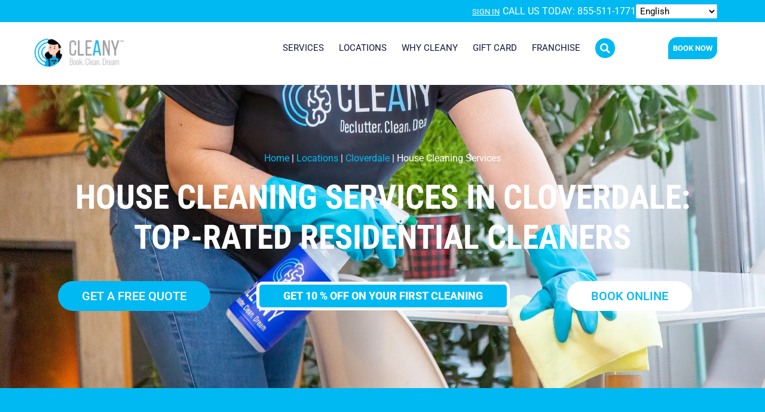

--- FILE ---
content_type: text/html; charset=UTF-8
request_url: https://cleany.ca/locations/cloverdale/house-cleaning-services/
body_size: 44063
content:
<!DOCTYPE html><html lang="en-US" prefix="og: https://ogp.me/ns#"><head><meta charset="UTF-8"><meta name="viewport" content="width=device-width, initial-scale=1"><link rel="profile" href="https://gmpg.org/xfn/11"><link rel="preload" href="https://cleany.ca/wp-content/astra-local-fonts/roboto-condensed/ieVo2ZhZI2eCN5jzbjEETS9weq8-_d6T_POl0fRJeyWyosBO5Xw.woff2" as="font" type="font/woff2" crossorigin><style>img:is([sizes="auto" i], [sizes^="auto," i]) { contain-intrinsic-size: 3000px 1500px }</style> <script data-cfasync="false" data-pagespeed-no-defer>var gtm4wp_datalayer_name = "dataLayer";
	var dataLayer = dataLayer || [];</script> <title>House Cleaning Services In Cloverdale | Cleany - Canada&#039;s Premier Cleaning Company</title><meta name="description" content="Looking for professional house cleaning services in Cloverdale? Our expert house cleaners provide top-quality residential cleaning."/><meta name="robots" content="follow, index, max-snippet:-1, max-video-preview:-1, max-image-preview:large"/><link rel="canonical" href="https://cleany.ca/locations/cloverdale/house-cleaning-services/" /><meta property="og:locale" content="en_US" /><meta property="og:type" content="article" /><meta property="og:title" content="House Cleaning Services In Cloverdale | Cleany - Canada&#039;s Premier Cleaning Company" /><meta property="og:description" content="Looking for professional house cleaning services in Cloverdale? Our expert house cleaners provide top-quality residential cleaning." /><meta property="og:url" content="https://cleany.ca/locations/cloverdale/house-cleaning-services/" /><meta property="og:site_name" content="CLEANY" /><meta property="og:updated_time" content="2024-04-18T19:16:18+00:00" /><meta property="og:image" content="https://cleany.ca/wp-content/uploads/2023/06/Cleany-update-1.png" /><meta property="og:image:secure_url" content="https://cleany.ca/wp-content/uploads/2023/06/Cleany-update-1.png" /><meta property="og:image:width" content="540" /><meta property="og:image:height" content="540" /><meta property="og:image:alt" content="House Cleaning Services In Cloverdale" /><meta property="og:image:type" content="image/png" /><meta name="twitter:card" content="summary_large_image" /><meta name="twitter:title" content="House Cleaning Services In Cloverdale | Cleany - Canada&#039;s Premier Cleaning Company" /><meta name="twitter:description" content="Looking for professional house cleaning services in Cloverdale? Our expert house cleaners provide top-quality residential cleaning." /><meta name="twitter:image" content="https://cleany.ca/wp-content/uploads/2023/06/Cleany-update-1.png" /><meta name="twitter:label1" content="Time to read" /><meta name="twitter:data1" content="3 minutes" /><link rel='dns-prefetch' href='//maps.googleapis.com' /><link rel='dns-prefetch' href='//maps.google.com' /><link rel="alternate" type="application/rss+xml" title=" &raquo; Feed" href="https://cleany.ca/feed/" /><link rel="alternate" type="application/rss+xml" title=" &raquo; Comments Feed" href="https://cleany.ca/comments/feed/" /> <script src="[data-uri]" defer></script> <link data-optimized="2" rel="stylesheet" href="https://cleany.ca/wp-content/litespeed/css/9e7dccaf4355e220eddb91906f590599.css?ver=acf42" /><style id='astra-theme-css-inline-css'>.ast-no-sidebar .entry-content .alignfull {margin-left: calc( -50vw + 50%);margin-right: calc( -50vw + 50%);max-width: 100vw;width: 100vw;}.ast-no-sidebar .entry-content .alignwide {margin-left: calc(-41vw + 50%);margin-right: calc(-41vw + 50%);max-width: unset;width: unset;}.ast-no-sidebar .entry-content .alignfull .alignfull,.ast-no-sidebar .entry-content .alignfull .alignwide,.ast-no-sidebar .entry-content .alignwide .alignfull,.ast-no-sidebar .entry-content .alignwide .alignwide,.ast-no-sidebar .entry-content .wp-block-column .alignfull,.ast-no-sidebar .entry-content .wp-block-column .alignwide{width: 100%;margin-left: auto;margin-right: auto;}.wp-block-gallery,.blocks-gallery-grid {margin: 0;}.wp-block-separator {max-width: 100px;}.wp-block-separator.is-style-wide,.wp-block-separator.is-style-dots {max-width: none;}.entry-content .has-2-columns .wp-block-column:first-child {padding-right: 10px;}.entry-content .has-2-columns .wp-block-column:last-child {padding-left: 10px;}@media (max-width: 782px) {.entry-content .wp-block-columns .wp-block-column {flex-basis: 100%;}.entry-content .has-2-columns .wp-block-column:first-child {padding-right: 0;}.entry-content .has-2-columns .wp-block-column:last-child {padding-left: 0;}}body .entry-content .wp-block-latest-posts {margin-left: 0;}body .entry-content .wp-block-latest-posts li {list-style: none;}.ast-no-sidebar .ast-container .entry-content .wp-block-latest-posts {margin-left: 0;}.ast-header-break-point .entry-content .alignwide {margin-left: auto;margin-right: auto;}.entry-content .blocks-gallery-item img {margin-bottom: auto;}.wp-block-pullquote {border-top: 4px solid #555d66;border-bottom: 4px solid #555d66;color: #40464d;}:root{--ast-post-nav-space:0;--ast-container-default-xlg-padding:6.67em;--ast-container-default-lg-padding:5.67em;--ast-container-default-slg-padding:4.34em;--ast-container-default-md-padding:3.34em;--ast-container-default-sm-padding:6.67em;--ast-container-default-xs-padding:2.4em;--ast-container-default-xxs-padding:1.4em;--ast-code-block-background:#EEEEEE;--ast-comment-inputs-background:#FAFAFA;--ast-normal-container-width:1200px;--ast-narrow-container-width:750px;--ast-blog-title-font-weight:normal;--ast-blog-meta-weight:inherit;--ast-global-color-primary:var(--ast-global-color-5);--ast-global-color-secondary:var(--ast-global-color-4);--ast-global-color-alternate-background:var(--ast-global-color-7);--ast-global-color-subtle-background:var(--ast-global-color-6);--ast-bg-style-guide:#F8FAFC;--ast-shadow-style-guide:0px 0px 4px 0 #00000057;--ast-global-dark-bg-style:#fff;--ast-global-dark-lfs:#fbfbfb;--ast-widget-bg-color:#fafafa;--ast-wc-container-head-bg-color:#fbfbfb;--ast-title-layout-bg:#eeeeee;--ast-search-border-color:#e7e7e7;--ast-lifter-hover-bg:#e6e6e6;--ast-gallery-block-color:#000;--srfm-color-input-label:var(--ast-global-color-2);}html{font-size:93.75%;}a,.page-title{color:var(--ast-global-color-0);}a:hover,a:focus{color:var(--ast-global-color-1);}body,button,input,select,textarea,.ast-button,.ast-custom-button{font-family:-apple-system,BlinkMacSystemFont,Segoe UI,Roboto,Oxygen-Sans,Ubuntu,Cantarell,Helvetica Neue,sans-serif;font-weight:inherit;font-size:15px;font-size:1rem;line-height:var(--ast-body-line-height,1.65em);}blockquote{color:var(--ast-global-color-3);}.ast-site-identity .site-title a{color:var(--ast-global-color-2);}.site-title{font-size:35px;font-size:2.3333333333333rem;display:block;}header .custom-logo-link img{max-width:150px;width:150px;}.astra-logo-svg{width:150px;}.site-header .site-description{font-size:15px;font-size:1rem;display:none;}.entry-title{font-size:26px;font-size:1.7333333333333rem;}.archive .ast-article-post .ast-article-inner,.blog .ast-article-post .ast-article-inner,.archive .ast-article-post .ast-article-inner:hover,.blog .ast-article-post .ast-article-inner:hover{overflow:hidden;}h1,.entry-content :where(h1){font-size:40px;font-size:2.6666666666667rem;font-family:'Roboto Condensed',sans-serif;line-height:1.4em;}h2,.entry-content :where(h2){font-size:32px;font-size:2.1333333333333rem;font-family:'Roboto Condensed',sans-serif;line-height:1.3em;}h3,.entry-content :where(h3){font-size:26px;font-size:1.7333333333333rem;line-height:1.3em;}h4,.entry-content :where(h4){font-size:24px;font-size:1.6rem;line-height:1.2em;}h5,.entry-content :where(h5){font-size:20px;font-size:1.3333333333333rem;line-height:1.2em;}h6,.entry-content :where(h6){font-size:16px;font-size:1.0666666666667rem;line-height:1.25em;}::selection{background-color:var(--ast-global-color-0);color:#ffffff;}body,h1,h2,h3,h4,h5,h6,.entry-title a,.entry-content :where(h1,h2,h3,h4,h5,h6){color:var(--ast-global-color-3);}.tagcloud a:hover,.tagcloud a:focus,.tagcloud a.current-item{color:#ffffff;border-color:var(--ast-global-color-0);background-color:var(--ast-global-color-0);}input:focus,input[type="text"]:focus,input[type="email"]:focus,input[type="url"]:focus,input[type="password"]:focus,input[type="reset"]:focus,input[type="search"]:focus,textarea:focus{border-color:var(--ast-global-color-0);}input[type="radio"]:checked,input[type=reset],input[type="checkbox"]:checked,input[type="checkbox"]:hover:checked,input[type="checkbox"]:focus:checked,input[type=range]::-webkit-slider-thumb{border-color:var(--ast-global-color-0);background-color:var(--ast-global-color-0);box-shadow:none;}.site-footer a:hover + .post-count,.site-footer a:focus + .post-count{background:var(--ast-global-color-0);border-color:var(--ast-global-color-0);}.single .nav-links .nav-previous,.single .nav-links .nav-next{color:var(--ast-global-color-0);}.entry-meta,.entry-meta *{line-height:1.45;color:var(--ast-global-color-0);}.entry-meta a:not(.ast-button):hover,.entry-meta a:not(.ast-button):hover *,.entry-meta a:not(.ast-button):focus,.entry-meta a:not(.ast-button):focus *,.page-links > .page-link,.page-links .page-link:hover,.post-navigation a:hover{color:var(--ast-global-color-1);}#cat option,.secondary .calendar_wrap thead a,.secondary .calendar_wrap thead a:visited{color:var(--ast-global-color-0);}.secondary .calendar_wrap #today,.ast-progress-val span{background:var(--ast-global-color-0);}.secondary a:hover + .post-count,.secondary a:focus + .post-count{background:var(--ast-global-color-0);border-color:var(--ast-global-color-0);}.calendar_wrap #today > a{color:#ffffff;}.page-links .page-link,.single .post-navigation a{color:var(--ast-global-color-0);}.ast-search-menu-icon .search-form button.search-submit{padding:0 4px;}.ast-search-menu-icon form.search-form{padding-right:0;}.ast-search-menu-icon.slide-search input.search-field{width:0;}.ast-header-search .ast-search-menu-icon.ast-dropdown-active .search-form,.ast-header-search .ast-search-menu-icon.ast-dropdown-active .search-field:focus{transition:all 0.2s;}.search-form input.search-field:focus{outline:none;}.widget-title,.widget .wp-block-heading{font-size:21px;font-size:1.4rem;color:var(--ast-global-color-3);}.ast-single-post .entry-content a,.ast-comment-content a:not(.ast-comment-edit-reply-wrap a){text-decoration:underline;}.ast-single-post .wp-block-button .wp-block-button__link,.ast-single-post .elementor-widget-button .elementor-button,a.ast-post-filter-single,.ast-single-post .wp-block-button.is-style-outline .wp-block-button__link,div.ast-custom-button,.ast-single-post .ast-comment-content .comment-reply-link,.ast-single-post .ast-comment-content .comment-edit-link{text-decoration:none;}.ast-search-menu-icon.slide-search a:focus-visible:focus-visible,.astra-search-icon:focus-visible,#close:focus-visible,a:focus-visible,.ast-menu-toggle:focus-visible,.site .skip-link:focus-visible,.wp-block-loginout input:focus-visible,.wp-block-search.wp-block-search__button-inside .wp-block-search__inside-wrapper,.ast-header-navigation-arrow:focus-visible,.ast-orders-table__row .ast-orders-table__cell:focus-visible,a#ast-apply-coupon:focus-visible,#ast-apply-coupon:focus-visible,#close:focus-visible,.button.search-submit:focus-visible,#search_submit:focus,.normal-search:focus-visible,.ast-header-account-wrap:focus-visible,.astra-cart-drawer-close:focus,.ast-single-variation:focus,.ast-button:focus{outline-style:dotted;outline-color:inherit;outline-width:thin;}input:focus,input[type="text"]:focus,input[type="email"]:focus,input[type="url"]:focus,input[type="password"]:focus,input[type="reset"]:focus,input[type="search"]:focus,input[type="number"]:focus,textarea:focus,.wp-block-search__input:focus,[data-section="section-header-mobile-trigger"] .ast-button-wrap .ast-mobile-menu-trigger-minimal:focus,.ast-mobile-popup-drawer.active .menu-toggle-close:focus,#ast-scroll-top:focus,#coupon_code:focus,#ast-coupon-code:focus{border-style:dotted;border-color:inherit;border-width:thin;}input{outline:none;}.site-logo-img img{ transition:all 0.2s linear;}body .ast-oembed-container *{position:absolute;top:0;width:100%;height:100%;left:0;}body .wp-block-embed-pocket-casts .ast-oembed-container *{position:unset;}.ast-single-post-featured-section + article {margin-top: 2em;}.site-content .ast-single-post-featured-section img {width: 100%;overflow: hidden;object-fit: cover;}.site > .ast-single-related-posts-container {margin-top: 0;}@media (min-width: 922px) {.ast-desktop .ast-container--narrow {max-width: var(--ast-narrow-container-width);margin: 0 auto;}}.ast-page-builder-template .hentry {margin: 0;}.ast-page-builder-template .site-content > .ast-container {max-width: 100%;padding: 0;}.ast-page-builder-template .site .site-content #primary {padding: 0;margin: 0;}.ast-page-builder-template .no-results {text-align: center;margin: 4em auto;}.ast-page-builder-template .ast-pagination {padding: 2em;}.ast-page-builder-template .entry-header.ast-no-title.ast-no-thumbnail {margin-top: 0;}.ast-page-builder-template .entry-header.ast-header-without-markup {margin-top: 0;margin-bottom: 0;}.ast-page-builder-template .entry-header.ast-no-title.ast-no-meta {margin-bottom: 0;}.ast-page-builder-template.single .post-navigation {padding-bottom: 2em;}.ast-page-builder-template.single-post .site-content > .ast-container {max-width: 100%;}.ast-page-builder-template .entry-header {margin-top: 4em;margin-left: auto;margin-right: auto;padding-left: 20px;padding-right: 20px;}.single.ast-page-builder-template .entry-header {padding-left: 20px;padding-right: 20px;}.ast-page-builder-template .ast-archive-description {margin: 4em auto 0;padding-left: 20px;padding-right: 20px;}.ast-page-builder-template.ast-no-sidebar .entry-content .alignwide {margin-left: 0;margin-right: 0;}@media (max-width:921.9px){#ast-desktop-header{display:none;}}@media (min-width:922px){#ast-mobile-header{display:none;}}.wp-block-buttons.aligncenter{justify-content:center;}@media (max-width:921px){.ast-theme-transparent-header #primary,.ast-theme-transparent-header #secondary{padding:0;}}@media (max-width:921px){.ast-plain-container.ast-no-sidebar #primary{padding:0;}}.ast-plain-container.ast-no-sidebar #primary{margin-top:0;margin-bottom:0;}@media (min-width:1200px){.wp-block-group .has-background{padding:20px;}}@media (min-width:1200px){.ast-no-sidebar.ast-separate-container .entry-content .wp-block-group.alignwide,.ast-no-sidebar.ast-separate-container .entry-content .wp-block-cover.alignwide{margin-left:-20px;margin-right:-20px;padding-left:20px;padding-right:20px;}.ast-no-sidebar.ast-separate-container .entry-content .wp-block-cover.alignfull,.ast-no-sidebar.ast-separate-container .entry-content .wp-block-group.alignfull{margin-left:-6.67em;margin-right:-6.67em;padding-left:6.67em;padding-right:6.67em;}}@media (min-width:1200px){.wp-block-cover-image.alignwide .wp-block-cover__inner-container,.wp-block-cover.alignwide .wp-block-cover__inner-container,.wp-block-cover-image.alignfull .wp-block-cover__inner-container,.wp-block-cover.alignfull .wp-block-cover__inner-container{width:100%;}}.wp-block-columns{margin-bottom:unset;}.wp-block-image.size-full{margin:2rem 0;}.wp-block-separator.has-background{padding:0;}.wp-block-gallery{margin-bottom:1.6em;}.wp-block-group{padding-top:4em;padding-bottom:4em;}.wp-block-group__inner-container .wp-block-columns:last-child,.wp-block-group__inner-container :last-child,.wp-block-table table{margin-bottom:0;}.blocks-gallery-grid{width:100%;}.wp-block-navigation-link__content{padding:5px 0;}.wp-block-group .wp-block-group .has-text-align-center,.wp-block-group .wp-block-column .has-text-align-center{max-width:100%;}.has-text-align-center{margin:0 auto;}@media (min-width:1200px){.wp-block-cover__inner-container,.alignwide .wp-block-group__inner-container,.alignfull .wp-block-group__inner-container{max-width:1200px;margin:0 auto;}.wp-block-group.alignnone,.wp-block-group.aligncenter,.wp-block-group.alignleft,.wp-block-group.alignright,.wp-block-group.alignwide,.wp-block-columns.alignwide{margin:2rem 0 1rem 0;}}@media (max-width:1200px){.wp-block-group{padding:3em;}.wp-block-group .wp-block-group{padding:1.5em;}.wp-block-columns,.wp-block-column{margin:1rem 0;}}@media (min-width:921px){.wp-block-columns .wp-block-group{padding:2em;}}@media (max-width:544px){.wp-block-cover-image .wp-block-cover__inner-container,.wp-block-cover .wp-block-cover__inner-container{width:unset;}.wp-block-cover,.wp-block-cover-image{padding:2em 0;}.wp-block-group,.wp-block-cover{padding:2em;}.wp-block-media-text__media img,.wp-block-media-text__media video{width:unset;max-width:100%;}.wp-block-media-text.has-background .wp-block-media-text__content{padding:1em;}}.wp-block-image.aligncenter{margin-left:auto;margin-right:auto;}.wp-block-table.aligncenter{margin-left:auto;margin-right:auto;}@media (min-width:544px){.entry-content .wp-block-media-text.has-media-on-the-right .wp-block-media-text__content{padding:0 8% 0 0;}.entry-content .wp-block-media-text .wp-block-media-text__content{padding:0 0 0 8%;}.ast-plain-container .site-content .entry-content .has-custom-content-position.is-position-bottom-left > *,.ast-plain-container .site-content .entry-content .has-custom-content-position.is-position-bottom-right > *,.ast-plain-container .site-content .entry-content .has-custom-content-position.is-position-top-left > *,.ast-plain-container .site-content .entry-content .has-custom-content-position.is-position-top-right > *,.ast-plain-container .site-content .entry-content .has-custom-content-position.is-position-center-right > *,.ast-plain-container .site-content .entry-content .has-custom-content-position.is-position-center-left > *{margin:0;}}@media (max-width:544px){.entry-content .wp-block-media-text .wp-block-media-text__content{padding:8% 0;}.wp-block-media-text .wp-block-media-text__media img{width:auto;max-width:100%;}}.wp-block-buttons .wp-block-button.is-style-outline .wp-block-button__link.wp-element-button,.ast-outline-button,.wp-block-uagb-buttons-child .uagb-buttons-repeater.ast-outline-button{border-top-width:2px;border-right-width:2px;border-bottom-width:2px;border-left-width:2px;font-family:inherit;font-weight:inherit;line-height:1em;}.wp-block-button .wp-block-button__link.wp-element-button.is-style-outline:not(.has-background),.wp-block-button.is-style-outline>.wp-block-button__link.wp-element-button:not(.has-background),.ast-outline-button{background-color:transparent;}.entry-content[data-ast-blocks-layout] > figure{margin-bottom:1em;}.elementor-widget-container .elementor-loop-container .e-loop-item[data-elementor-type="loop-item"]{width:100%;}@media (max-width:921px){.ast-left-sidebar #content > .ast-container{display:flex;flex-direction:column-reverse;width:100%;}.ast-separate-container .ast-article-post,.ast-separate-container .ast-article-single{padding:1.5em 2.14em;}.ast-author-box img.avatar{margin:20px 0 0 0;}}@media (min-width:922px){.ast-separate-container.ast-right-sidebar #primary,.ast-separate-container.ast-left-sidebar #primary{border:0;}.search-no-results.ast-separate-container #primary{margin-bottom:4em;}}.elementor-widget-button .elementor-button{border-style:solid;text-decoration:none;border-top-width:0;border-right-width:0;border-left-width:0;border-bottom-width:0;}body .elementor-button.elementor-size-sm,body .elementor-button.elementor-size-xs,body .elementor-button.elementor-size-md,body .elementor-button.elementor-size-lg,body .elementor-button.elementor-size-xl,body .elementor-button{padding-top:10px;padding-right:40px;padding-bottom:10px;padding-left:40px;}.elementor-widget-button .elementor-button{border-color:var(--ast-global-color-0);background-color:var(--ast-global-color-0);}.elementor-widget-button .elementor-button:hover,.elementor-widget-button .elementor-button:focus{color:#ffffff;background-color:var(--ast-global-color-1);border-color:var(--ast-global-color-1);}.wp-block-button .wp-block-button__link ,.elementor-widget-button .elementor-button,.elementor-widget-button .elementor-button:visited{color:#ffffff;}.elementor-widget-button .elementor-button{line-height:1em;}.wp-block-button .wp-block-button__link:hover,.wp-block-button .wp-block-button__link:focus{color:#ffffff;background-color:var(--ast-global-color-1);border-color:var(--ast-global-color-1);}.elementor-widget-heading h1.elementor-heading-title{line-height:1.4em;}.elementor-widget-heading h2.elementor-heading-title{line-height:1.3em;}.elementor-widget-heading h3.elementor-heading-title{line-height:1.3em;}.elementor-widget-heading h4.elementor-heading-title{line-height:1.2em;}.elementor-widget-heading h5.elementor-heading-title{line-height:1.2em;}.elementor-widget-heading h6.elementor-heading-title{line-height:1.25em;}.wp-block-button .wp-block-button__link{border-top-width:0;border-right-width:0;border-left-width:0;border-bottom-width:0;border-color:var(--ast-global-color-0);background-color:var(--ast-global-color-0);color:#ffffff;font-family:inherit;font-weight:inherit;line-height:1em;padding-top:10px;padding-right:40px;padding-bottom:10px;padding-left:40px;}.menu-toggle,button,.ast-button,.ast-custom-button,.button,input#submit,input[type="button"],input[type="submit"],input[type="reset"]{border-style:solid;border-top-width:0;border-right-width:0;border-left-width:0;border-bottom-width:0;color:#ffffff;border-color:var(--ast-global-color-0);background-color:var(--ast-global-color-0);padding-top:10px;padding-right:40px;padding-bottom:10px;padding-left:40px;font-family:inherit;font-weight:inherit;line-height:1em;}button:focus,.menu-toggle:hover,button:hover,.ast-button:hover,.ast-custom-button:hover .button:hover,.ast-custom-button:hover ,input[type=reset]:hover,input[type=reset]:focus,input#submit:hover,input#submit:focus,input[type="button"]:hover,input[type="button"]:focus,input[type="submit"]:hover,input[type="submit"]:focus{color:#ffffff;background-color:var(--ast-global-color-1);border-color:var(--ast-global-color-1);}@media (max-width:921px){.ast-mobile-header-stack .main-header-bar .ast-search-menu-icon{display:inline-block;}.ast-header-break-point.ast-header-custom-item-outside .ast-mobile-header-stack .main-header-bar .ast-search-icon{margin:0;}.ast-comment-avatar-wrap img{max-width:2.5em;}.ast-comment-meta{padding:0 1.8888em 1.3333em;}.ast-separate-container .ast-comment-list li.depth-1{padding:1.5em 2.14em;}.ast-separate-container .comment-respond{padding:2em 2.14em;}}@media (min-width:544px){.ast-container{max-width:100%;}}@media (max-width:544px){.ast-separate-container .ast-article-post,.ast-separate-container .ast-article-single,.ast-separate-container .comments-title,.ast-separate-container .ast-archive-description{padding:1.5em 1em;}.ast-separate-container #content .ast-container{padding-left:0.54em;padding-right:0.54em;}.ast-separate-container .ast-comment-list .bypostauthor{padding:.5em;}.ast-search-menu-icon.ast-dropdown-active .search-field{width:170px;}} #ast-mobile-header .ast-site-header-cart-li a{pointer-events:none;}.ast-no-sidebar.ast-separate-container .entry-content .alignfull {margin-left: -6.67em;margin-right: -6.67em;width: auto;}@media (max-width: 1200px) {.ast-no-sidebar.ast-separate-container .entry-content .alignfull {margin-left: -2.4em;margin-right: -2.4em;}}@media (max-width: 768px) {.ast-no-sidebar.ast-separate-container .entry-content .alignfull {margin-left: -2.14em;margin-right: -2.14em;}}@media (max-width: 544px) {.ast-no-sidebar.ast-separate-container .entry-content .alignfull {margin-left: -1em;margin-right: -1em;}}.ast-no-sidebar.ast-separate-container .entry-content .alignwide {margin-left: -20px;margin-right: -20px;}.ast-no-sidebar.ast-separate-container .entry-content .wp-block-column .alignfull,.ast-no-sidebar.ast-separate-container .entry-content .wp-block-column .alignwide {margin-left: auto;margin-right: auto;width: 100%;}@media (max-width:921px){.site-title{display:block;}.site-header .site-description{display:none;}h1,.entry-content :where(h1){font-size:30px;}h2,.entry-content :where(h2){font-size:25px;}h3,.entry-content :where(h3){font-size:20px;}.astra-logo-svg{width:120px;}header .custom-logo-link img,.ast-header-break-point .site-logo-img .custom-mobile-logo-link img{max-width:120px;width:120px;}}@media (max-width:544px){.site-title{display:block;}.site-header .site-description{display:none;}h1,.entry-content :where(h1){font-size:30px;}h2,.entry-content :where(h2){font-size:25px;}h3,.entry-content :where(h3){font-size:20px;}header .custom-logo-link img,.ast-header-break-point .site-branding img,.ast-header-break-point .custom-logo-link img{max-width:100px;width:100px;}.astra-logo-svg{width:100px;}.ast-header-break-point .site-logo-img .custom-mobile-logo-link img{max-width:100px;}}@media (max-width:921px){html{font-size:85.5%;}}@media (max-width:544px){html{font-size:85.5%;}}@media (min-width:922px){.ast-container{max-width:1240px;}}@font-face {font-family: "Astra";src: url(https://cleany.ca/wp-content/themes/astra/assets/fonts/astra.woff) format("woff"),url(https://cleany.ca/wp-content/themes/astra/assets/fonts/astra.ttf) format("truetype"),url(https://cleany.ca/wp-content/themes/astra/assets/fonts/astra.svg#astra) format("svg");font-weight: normal;font-style: normal;font-display: fallback;}@media (min-width:922px){.main-header-menu .sub-menu .menu-item.ast-left-align-sub-menu:hover > .sub-menu,.main-header-menu .sub-menu .menu-item.ast-left-align-sub-menu.focus > .sub-menu{margin-left:-0px;}}.site .comments-area{padding-bottom:3em;}.astra-icon-down_arrow::after {content: "\e900";font-family: Astra;}.astra-icon-close::after {content: "\e5cd";font-family: Astra;}.astra-icon-drag_handle::after {content: "\e25d";font-family: Astra;}.astra-icon-format_align_justify::after {content: "\e235";font-family: Astra;}.astra-icon-menu::after {content: "\e5d2";font-family: Astra;}.astra-icon-reorder::after {content: "\e8fe";font-family: Astra;}.astra-icon-search::after {content: "\e8b6";font-family: Astra;}.astra-icon-zoom_in::after {content: "\e56b";font-family: Astra;}.astra-icon-check-circle::after {content: "\e901";font-family: Astra;}.astra-icon-shopping-cart::after {content: "\f07a";font-family: Astra;}.astra-icon-shopping-bag::after {content: "\f290";font-family: Astra;}.astra-icon-shopping-basket::after {content: "\f291";font-family: Astra;}.astra-icon-circle-o::after {content: "\e903";font-family: Astra;}.astra-icon-certificate::after {content: "\e902";font-family: Astra;}blockquote {padding: 1.2em;}:root .has-ast-global-color-0-color{color:var(--ast-global-color-0);}:root .has-ast-global-color-0-background-color{background-color:var(--ast-global-color-0);}:root .wp-block-button .has-ast-global-color-0-color{color:var(--ast-global-color-0);}:root .wp-block-button .has-ast-global-color-0-background-color{background-color:var(--ast-global-color-0);}:root .has-ast-global-color-1-color{color:var(--ast-global-color-1);}:root .has-ast-global-color-1-background-color{background-color:var(--ast-global-color-1);}:root .wp-block-button .has-ast-global-color-1-color{color:var(--ast-global-color-1);}:root .wp-block-button .has-ast-global-color-1-background-color{background-color:var(--ast-global-color-1);}:root .has-ast-global-color-2-color{color:var(--ast-global-color-2);}:root .has-ast-global-color-2-background-color{background-color:var(--ast-global-color-2);}:root .wp-block-button .has-ast-global-color-2-color{color:var(--ast-global-color-2);}:root .wp-block-button .has-ast-global-color-2-background-color{background-color:var(--ast-global-color-2);}:root .has-ast-global-color-3-color{color:var(--ast-global-color-3);}:root .has-ast-global-color-3-background-color{background-color:var(--ast-global-color-3);}:root .wp-block-button .has-ast-global-color-3-color{color:var(--ast-global-color-3);}:root .wp-block-button .has-ast-global-color-3-background-color{background-color:var(--ast-global-color-3);}:root .has-ast-global-color-4-color{color:var(--ast-global-color-4);}:root .has-ast-global-color-4-background-color{background-color:var(--ast-global-color-4);}:root .wp-block-button .has-ast-global-color-4-color{color:var(--ast-global-color-4);}:root .wp-block-button .has-ast-global-color-4-background-color{background-color:var(--ast-global-color-4);}:root .has-ast-global-color-5-color{color:var(--ast-global-color-5);}:root .has-ast-global-color-5-background-color{background-color:var(--ast-global-color-5);}:root .wp-block-button .has-ast-global-color-5-color{color:var(--ast-global-color-5);}:root .wp-block-button .has-ast-global-color-5-background-color{background-color:var(--ast-global-color-5);}:root .has-ast-global-color-6-color{color:var(--ast-global-color-6);}:root .has-ast-global-color-6-background-color{background-color:var(--ast-global-color-6);}:root .wp-block-button .has-ast-global-color-6-color{color:var(--ast-global-color-6);}:root .wp-block-button .has-ast-global-color-6-background-color{background-color:var(--ast-global-color-6);}:root .has-ast-global-color-7-color{color:var(--ast-global-color-7);}:root .has-ast-global-color-7-background-color{background-color:var(--ast-global-color-7);}:root .wp-block-button .has-ast-global-color-7-color{color:var(--ast-global-color-7);}:root .wp-block-button .has-ast-global-color-7-background-color{background-color:var(--ast-global-color-7);}:root .has-ast-global-color-8-color{color:var(--ast-global-color-8);}:root .has-ast-global-color-8-background-color{background-color:var(--ast-global-color-8);}:root .wp-block-button .has-ast-global-color-8-color{color:var(--ast-global-color-8);}:root .wp-block-button .has-ast-global-color-8-background-color{background-color:var(--ast-global-color-8);}:root{--ast-global-color-0:#0170B9;--ast-global-color-1:#3a3a3a;--ast-global-color-2:#3a3a3a;--ast-global-color-3:#4B4F58;--ast-global-color-4:#F5F5F5;--ast-global-color-5:#FFFFFF;--ast-global-color-6:#E5E5E5;--ast-global-color-7:#424242;--ast-global-color-8:#000000;}:root {--ast-border-color : #dddddd;}.ast-single-entry-banner {-js-display: flex;display: flex;flex-direction: column;justify-content: center;text-align: center;position: relative;background: var(--ast-title-layout-bg);}.ast-single-entry-banner[data-banner-layout="layout-1"] {max-width: 1200px;background: inherit;padding: 20px 0;}.ast-single-entry-banner[data-banner-width-type="custom"] {margin: 0 auto;width: 100%;}.ast-single-entry-banner + .site-content .entry-header {margin-bottom: 0;}.site .ast-author-avatar {--ast-author-avatar-size: ;}a.ast-underline-text {text-decoration: underline;}.ast-container > .ast-terms-link {position: relative;display: block;}a.ast-button.ast-badge-tax {padding: 4px 8px;border-radius: 3px;font-size: inherit;}header.entry-header:not(.related-entry-header){text-align:left;}header.entry-header:not(.related-entry-header) > *:not(:last-child){margin-bottom:10px;}@media (max-width:921px){header.entry-header:not(.related-entry-header){text-align:left;}}@media (max-width:544px){header.entry-header:not(.related-entry-header){text-align:left;}}.ast-archive-entry-banner {-js-display: flex;display: flex;flex-direction: column;justify-content: center;text-align: center;position: relative;background: var(--ast-title-layout-bg);}.ast-archive-entry-banner[data-banner-width-type="custom"] {margin: 0 auto;width: 100%;}.ast-archive-entry-banner[data-banner-layout="layout-1"] {background: inherit;padding: 20px 0;text-align: left;}body.archive .ast-archive-description{max-width:1200px;width:100%;text-align:left;padding-top:3em;padding-right:3em;padding-bottom:3em;padding-left:3em;}body.archive .ast-archive-description .ast-archive-title,body.archive .ast-archive-description .ast-archive-title *{font-size:40px;font-size:2.6666666666667rem;text-transform:capitalize;}body.archive .ast-archive-description > *:not(:last-child){margin-bottom:10px;}@media (max-width:921px){body.archive .ast-archive-description{text-align:left;}}@media (max-width:544px){body.archive .ast-archive-description{text-align:left;}}.ast-breadcrumbs .trail-browse,.ast-breadcrumbs .trail-items,.ast-breadcrumbs .trail-items li{display:inline-block;margin:0;padding:0;border:none;background:inherit;text-indent:0;text-decoration:none;}.ast-breadcrumbs .trail-browse{font-size:inherit;font-style:inherit;font-weight:inherit;color:inherit;}.ast-breadcrumbs .trail-items{list-style:none;}.trail-items li::after{padding:0 0.3em;content:"\00bb";}.trail-items li:last-of-type::after{display:none;}h1,h2,h3,h4,h5,h6,.entry-content :where(h1,h2,h3,h4,h5,h6){color:var(--ast-global-color-2);}@media (max-width:921px){.ast-builder-grid-row-container.ast-builder-grid-row-tablet-3-firstrow .ast-builder-grid-row > *:first-child,.ast-builder-grid-row-container.ast-builder-grid-row-tablet-3-lastrow .ast-builder-grid-row > *:last-child{grid-column:1 / -1;}}@media (max-width:544px){.ast-builder-grid-row-container.ast-builder-grid-row-mobile-3-firstrow .ast-builder-grid-row > *:first-child,.ast-builder-grid-row-container.ast-builder-grid-row-mobile-3-lastrow .ast-builder-grid-row > *:last-child{grid-column:1 / -1;}}.ast-builder-layout-element[data-section="title_tagline"]{display:flex;}@media (max-width:921px){.ast-header-break-point .ast-builder-layout-element[data-section="title_tagline"]{display:flex;}}@media (max-width:544px){.ast-header-break-point .ast-builder-layout-element[data-section="title_tagline"]{display:flex;}}.ast-builder-menu-1{font-family:inherit;font-weight:inherit;}.ast-builder-menu-1 .sub-menu,.ast-builder-menu-1 .inline-on-mobile .sub-menu{border-top-width:2px;border-bottom-width:0px;border-right-width:0px;border-left-width:0px;border-color:var(--ast-global-color-0);border-style:solid;}.ast-builder-menu-1 .sub-menu .sub-menu{top:-2px;}.ast-builder-menu-1 .main-header-menu > .menu-item > .sub-menu,.ast-builder-menu-1 .main-header-menu > .menu-item > .astra-full-megamenu-wrapper{margin-top:0px;}.ast-desktop .ast-builder-menu-1 .main-header-menu > .menu-item > .sub-menu:before,.ast-desktop .ast-builder-menu-1 .main-header-menu > .menu-item > .astra-full-megamenu-wrapper:before{height:calc( 0px + 2px + 5px );}.ast-desktop .ast-builder-menu-1 .menu-item .sub-menu .menu-link{border-style:none;}@media (max-width:921px){.ast-header-break-point .ast-builder-menu-1 .menu-item.menu-item-has-children > .ast-menu-toggle{top:0;}.ast-builder-menu-1 .inline-on-mobile .menu-item.menu-item-has-children > .ast-menu-toggle{right:-15px;}.ast-builder-menu-1 .menu-item-has-children > .menu-link:after{content:unset;}.ast-builder-menu-1 .main-header-menu > .menu-item > .sub-menu,.ast-builder-menu-1 .main-header-menu > .menu-item > .astra-full-megamenu-wrapper{margin-top:0;}}@media (max-width:544px){.ast-header-break-point .ast-builder-menu-1 .menu-item.menu-item-has-children > .ast-menu-toggle{top:0;}.ast-builder-menu-1 .main-header-menu > .menu-item > .sub-menu,.ast-builder-menu-1 .main-header-menu > .menu-item > .astra-full-megamenu-wrapper{margin-top:0;}}.ast-builder-menu-1{display:flex;}@media (max-width:921px){.ast-header-break-point .ast-builder-menu-1{display:flex;}}@media (max-width:544px){.ast-header-break-point .ast-builder-menu-1{display:flex;}}.elementor-widget-heading .elementor-heading-title{margin:0;}.elementor-page .ast-menu-toggle{color:unset !important;background:unset !important;}.elementor-post.elementor-grid-item.hentry{margin-bottom:0;}.woocommerce div.product .elementor-element.elementor-products-grid .related.products ul.products li.product,.elementor-element .elementor-wc-products .woocommerce[class*='columns-'] ul.products li.product{width:auto;margin:0;float:none;}body .elementor hr{background-color:#ccc;margin:0;}.ast-left-sidebar .elementor-section.elementor-section-stretched,.ast-right-sidebar .elementor-section.elementor-section-stretched{max-width:100%;left:0 !important;}.elementor-posts-container [CLASS*="ast-width-"]{width:100%;}.elementor-template-full-width .ast-container{display:block;}.elementor-screen-only,.screen-reader-text,.screen-reader-text span,.ui-helper-hidden-accessible{top:0 !important;}@media (max-width:544px){.elementor-element .elementor-wc-products .woocommerce[class*="columns-"] ul.products li.product{width:auto;margin:0;}.elementor-element .woocommerce .woocommerce-result-count{float:none;}}.ast-header-break-point .main-header-bar{border-bottom-width:1px;}@media (min-width:922px){.main-header-bar{border-bottom-width:1px;}}.main-header-menu .menu-item, #astra-footer-menu .menu-item, .main-header-bar .ast-masthead-custom-menu-items{-js-display:flex;display:flex;-webkit-box-pack:center;-webkit-justify-content:center;-moz-box-pack:center;-ms-flex-pack:center;justify-content:center;-webkit-box-orient:vertical;-webkit-box-direction:normal;-webkit-flex-direction:column;-moz-box-orient:vertical;-moz-box-direction:normal;-ms-flex-direction:column;flex-direction:column;}.main-header-menu > .menu-item > .menu-link, #astra-footer-menu > .menu-item > .menu-link{height:100%;-webkit-box-align:center;-webkit-align-items:center;-moz-box-align:center;-ms-flex-align:center;align-items:center;-js-display:flex;display:flex;}.main-header-menu .sub-menu .menu-item.menu-item-has-children > .menu-link:after{position:absolute;right:1em;top:50%;transform:translate(0,-50%) rotate(270deg);}.ast-header-break-point .main-header-bar .main-header-bar-navigation .page_item_has_children > .ast-menu-toggle::before, .ast-header-break-point .main-header-bar .main-header-bar-navigation .menu-item-has-children > .ast-menu-toggle::before, .ast-mobile-popup-drawer .main-header-bar-navigation .menu-item-has-children>.ast-menu-toggle::before, .ast-header-break-point .ast-mobile-header-wrap .main-header-bar-navigation .menu-item-has-children > .ast-menu-toggle::before{font-weight:bold;content:"\e900";font-family:Astra;text-decoration:inherit;display:inline-block;}.ast-header-break-point .main-navigation ul.sub-menu .menu-item .menu-link:before{content:"\e900";font-family:Astra;font-size:.65em;text-decoration:inherit;display:inline-block;transform:translate(0, -2px) rotateZ(270deg);margin-right:5px;}.widget_search .search-form:after{font-family:Astra;font-size:1.2em;font-weight:normal;content:"\e8b6";position:absolute;top:50%;right:15px;transform:translate(0, -50%);}.astra-search-icon::before{content:"\e8b6";font-family:Astra;font-style:normal;font-weight:normal;text-decoration:inherit;text-align:center;-webkit-font-smoothing:antialiased;-moz-osx-font-smoothing:grayscale;z-index:3;}.main-header-bar .main-header-bar-navigation .page_item_has_children > a:after, .main-header-bar .main-header-bar-navigation .menu-item-has-children > a:after, .menu-item-has-children .ast-header-navigation-arrow:after{content:"\e900";display:inline-block;font-family:Astra;font-size:.6rem;font-weight:bold;text-rendering:auto;-webkit-font-smoothing:antialiased;-moz-osx-font-smoothing:grayscale;margin-left:10px;line-height:normal;}.menu-item-has-children .sub-menu .ast-header-navigation-arrow:after{margin-left:0;}.ast-mobile-popup-drawer .main-header-bar-navigation .ast-submenu-expanded>.ast-menu-toggle::before{transform:rotateX(180deg);}.ast-header-break-point .main-header-bar-navigation .menu-item-has-children > .menu-link:after{display:none;}@media (min-width:922px){.ast-builder-menu .main-navigation > ul > li:last-child a{margin-right:0;}}.ast-separate-container .ast-article-inner{background-color:transparent;background-image:none;}.ast-separate-container .ast-article-post{background-color:var(--ast-global-color-5);background-image:none;}@media (max-width:921px){.ast-separate-container .ast-article-post{background-color:var(--ast-global-color-5);background-image:none;}}@media (max-width:544px){.ast-separate-container .ast-article-post{background-color:var(--ast-global-color-5);background-image:none;}}.ast-separate-container .ast-article-single:not(.ast-related-post), .ast-separate-container .error-404, .ast-separate-container .no-results, .single.ast-separate-container  .ast-author-meta, .ast-separate-container .related-posts-title-wrapper, .ast-separate-container .comments-count-wrapper, .ast-box-layout.ast-plain-container .site-content, .ast-padded-layout.ast-plain-container .site-content, .ast-separate-container .ast-archive-description, .ast-separate-container .comments-area .comment-respond, .ast-separate-container .comments-area .ast-comment-list li, .ast-separate-container .comments-area .comments-title{background-color:var(--ast-global-color-5);background-image:none;}@media (max-width:921px){.ast-separate-container .ast-article-single:not(.ast-related-post), .ast-separate-container .error-404, .ast-separate-container .no-results, .single.ast-separate-container  .ast-author-meta, .ast-separate-container .related-posts-title-wrapper, .ast-separate-container .comments-count-wrapper, .ast-box-layout.ast-plain-container .site-content, .ast-padded-layout.ast-plain-container .site-content, .ast-separate-container .ast-archive-description{background-color:var(--ast-global-color-5);background-image:none;}}@media (max-width:544px){.ast-separate-container .ast-article-single:not(.ast-related-post), .ast-separate-container .error-404, .ast-separate-container .no-results, .single.ast-separate-container  .ast-author-meta, .ast-separate-container .related-posts-title-wrapper, .ast-separate-container .comments-count-wrapper, .ast-box-layout.ast-plain-container .site-content, .ast-padded-layout.ast-plain-container .site-content, .ast-separate-container .ast-archive-description{background-color:var(--ast-global-color-5);background-image:none;}}.ast-separate-container.ast-two-container #secondary .widget{background-color:var(--ast-global-color-5);background-image:none;}@media (max-width:921px){.ast-separate-container.ast-two-container #secondary .widget{background-color:var(--ast-global-color-5);background-image:none;}}@media (max-width:544px){.ast-separate-container.ast-two-container #secondary .widget{background-color:var(--ast-global-color-5);background-image:none;}}.ast-mobile-header-content > *,.ast-desktop-header-content > * {padding: 10px 0;height: auto;}.ast-mobile-header-content > *:first-child,.ast-desktop-header-content > *:first-child {padding-top: 10px;}.ast-mobile-header-content > .ast-builder-menu,.ast-desktop-header-content > .ast-builder-menu {padding-top: 0;}.ast-mobile-header-content > *:last-child,.ast-desktop-header-content > *:last-child {padding-bottom: 0;}.ast-mobile-header-content .ast-search-menu-icon.ast-inline-search label,.ast-desktop-header-content .ast-search-menu-icon.ast-inline-search label {width: 100%;}.ast-desktop-header-content .main-header-bar-navigation .ast-submenu-expanded > .ast-menu-toggle::before {transform: rotateX(180deg);}#ast-desktop-header .ast-desktop-header-content,.ast-mobile-header-content .ast-search-icon,.ast-desktop-header-content .ast-search-icon,.ast-mobile-header-wrap .ast-mobile-header-content,.ast-main-header-nav-open.ast-popup-nav-open .ast-mobile-header-wrap .ast-mobile-header-content,.ast-main-header-nav-open.ast-popup-nav-open .ast-desktop-header-content {display: none;}.ast-main-header-nav-open.ast-header-break-point #ast-desktop-header .ast-desktop-header-content,.ast-main-header-nav-open.ast-header-break-point .ast-mobile-header-wrap .ast-mobile-header-content {display: block;}.ast-desktop .ast-desktop-header-content .astra-menu-animation-slide-up > .menu-item > .sub-menu,.ast-desktop .ast-desktop-header-content .astra-menu-animation-slide-up > .menu-item .menu-item > .sub-menu,.ast-desktop .ast-desktop-header-content .astra-menu-animation-slide-down > .menu-item > .sub-menu,.ast-desktop .ast-desktop-header-content .astra-menu-animation-slide-down > .menu-item .menu-item > .sub-menu,.ast-desktop .ast-desktop-header-content .astra-menu-animation-fade > .menu-item > .sub-menu,.ast-desktop .ast-desktop-header-content .astra-menu-animation-fade > .menu-item .menu-item > .sub-menu {opacity: 1;visibility: visible;}.ast-hfb-header.ast-default-menu-enable.ast-header-break-point .ast-mobile-header-wrap .ast-mobile-header-content .main-header-bar-navigation {width: unset;margin: unset;}.ast-mobile-header-content.content-align-flex-end .main-header-bar-navigation .menu-item-has-children > .ast-menu-toggle,.ast-desktop-header-content.content-align-flex-end .main-header-bar-navigation .menu-item-has-children > .ast-menu-toggle {left: calc( 20px - 0.907em);right: auto;}.ast-mobile-header-content .ast-search-menu-icon,.ast-mobile-header-content .ast-search-menu-icon.slide-search,.ast-desktop-header-content .ast-search-menu-icon,.ast-desktop-header-content .ast-search-menu-icon.slide-search {width: 100%;position: relative;display: block;right: auto;transform: none;}.ast-mobile-header-content .ast-search-menu-icon.slide-search .search-form,.ast-mobile-header-content .ast-search-menu-icon .search-form,.ast-desktop-header-content .ast-search-menu-icon.slide-search .search-form,.ast-desktop-header-content .ast-search-menu-icon .search-form {right: 0;visibility: visible;opacity: 1;position: relative;top: auto;transform: none;padding: 0;display: block;overflow: hidden;}.ast-mobile-header-content .ast-search-menu-icon.ast-inline-search .search-field,.ast-mobile-header-content .ast-search-menu-icon .search-field,.ast-desktop-header-content .ast-search-menu-icon.ast-inline-search .search-field,.ast-desktop-header-content .ast-search-menu-icon .search-field {width: 100%;padding-right: 5.5em;}.ast-mobile-header-content .ast-search-menu-icon .search-submit,.ast-desktop-header-content .ast-search-menu-icon .search-submit {display: block;position: absolute;height: 100%;top: 0;right: 0;padding: 0 1em;border-radius: 0;}.ast-hfb-header.ast-default-menu-enable.ast-header-break-point .ast-mobile-header-wrap .ast-mobile-header-content .main-header-bar-navigation ul .sub-menu .menu-link {padding-left: 30px;}.ast-hfb-header.ast-default-menu-enable.ast-header-break-point .ast-mobile-header-wrap .ast-mobile-header-content .main-header-bar-navigation .sub-menu .menu-item .menu-item .menu-link {padding-left: 40px;}.ast-mobile-popup-drawer.active .ast-mobile-popup-inner{background-color:#ffffff;;}.ast-mobile-header-wrap .ast-mobile-header-content, .ast-desktop-header-content{background-color:#ffffff;;}.ast-mobile-popup-content > *, .ast-mobile-header-content > *, .ast-desktop-popup-content > *, .ast-desktop-header-content > *{padding-top:0px;padding-bottom:0px;}.content-align-flex-start .ast-builder-layout-element{justify-content:flex-start;}.content-align-flex-start .main-header-menu{text-align:left;}.ast-mobile-popup-drawer.active .menu-toggle-close{color:#3a3a3a;}.ast-mobile-header-wrap .ast-primary-header-bar,.ast-primary-header-bar .site-primary-header-wrap{min-height:70px;}.ast-desktop .ast-primary-header-bar .main-header-menu > .menu-item{line-height:70px;}.ast-header-break-point #masthead .ast-mobile-header-wrap .ast-primary-header-bar,.ast-header-break-point #masthead .ast-mobile-header-wrap .ast-below-header-bar,.ast-header-break-point #masthead .ast-mobile-header-wrap .ast-above-header-bar{padding-left:20px;padding-right:20px;}.ast-header-break-point .ast-primary-header-bar{border-bottom-width:1px;border-bottom-color:var( --ast-global-color-subtle-background,--ast-global-color-7 );border-bottom-style:solid;}@media (min-width:922px){.ast-primary-header-bar{border-bottom-width:1px;border-bottom-color:var( --ast-global-color-subtle-background,--ast-global-color-7 );border-bottom-style:solid;}}.ast-primary-header-bar{background-color:var( --ast-global-color-primary,--ast-global-color-4 );}.ast-primary-header-bar{display:block;}@media (max-width:921px){.ast-header-break-point .ast-primary-header-bar{display:grid;}}@media (max-width:544px){.ast-header-break-point .ast-primary-header-bar{display:grid;}}[data-section="section-header-mobile-trigger"] .ast-button-wrap .ast-mobile-menu-trigger-minimal{color:var(--ast-global-color-0);border:none;background:transparent;}[data-section="section-header-mobile-trigger"] .ast-button-wrap .mobile-menu-toggle-icon .ast-mobile-svg{width:20px;height:20px;fill:var(--ast-global-color-0);}[data-section="section-header-mobile-trigger"] .ast-button-wrap .mobile-menu-wrap .mobile-menu{color:var(--ast-global-color-0);}.ast-builder-menu-mobile .main-navigation .menu-item.menu-item-has-children > .ast-menu-toggle{top:0;}.ast-builder-menu-mobile .main-navigation .menu-item-has-children > .menu-link:after{content:unset;}.ast-hfb-header .ast-builder-menu-mobile .main-header-menu, .ast-hfb-header .ast-builder-menu-mobile .main-navigation .menu-item .menu-link, .ast-hfb-header .ast-builder-menu-mobile .main-navigation .menu-item .sub-menu .menu-link{border-style:none;}.ast-builder-menu-mobile .main-navigation .menu-item.menu-item-has-children > .ast-menu-toggle{top:0;}@media (max-width:921px){.ast-builder-menu-mobile .main-navigation .menu-item.menu-item-has-children > .ast-menu-toggle{top:0;}.ast-builder-menu-mobile .main-navigation .menu-item-has-children > .menu-link:after{content:unset;}}@media (max-width:544px){.ast-builder-menu-mobile .main-navigation .menu-item.menu-item-has-children > .ast-menu-toggle{top:0;}}.ast-builder-menu-mobile .main-navigation{display:block;}@media (max-width:921px){.ast-header-break-point .ast-builder-menu-mobile .main-navigation{display:block;}}@media (max-width:544px){.ast-header-break-point .ast-builder-menu-mobile .main-navigation{display:block;}}:root{--e-global-color-astglobalcolor0:#0170B9;--e-global-color-astglobalcolor1:#3a3a3a;--e-global-color-astglobalcolor2:#3a3a3a;--e-global-color-astglobalcolor3:#4B4F58;--e-global-color-astglobalcolor4:#F5F5F5;--e-global-color-astglobalcolor5:#FFFFFF;--e-global-color-astglobalcolor6:#E5E5E5;--e-global-color-astglobalcolor7:#424242;--e-global-color-astglobalcolor8:#000000;}</style><style id='wp-emoji-styles-inline-css'>img.wp-smiley, img.emoji {
		display: inline !important;
		border: none !important;
		box-shadow: none !important;
		height: 1em !important;
		width: 1em !important;
		margin: 0 0.07em !important;
		vertical-align: -0.1em !important;
		background: none !important;
		padding: 0 !important;
	}</style><style id='global-styles-inline-css'>:root{--wp--preset--aspect-ratio--square: 1;--wp--preset--aspect-ratio--4-3: 4/3;--wp--preset--aspect-ratio--3-4: 3/4;--wp--preset--aspect-ratio--3-2: 3/2;--wp--preset--aspect-ratio--2-3: 2/3;--wp--preset--aspect-ratio--16-9: 16/9;--wp--preset--aspect-ratio--9-16: 9/16;--wp--preset--color--black: #000000;--wp--preset--color--cyan-bluish-gray: #abb8c3;--wp--preset--color--white: #ffffff;--wp--preset--color--pale-pink: #f78da7;--wp--preset--color--vivid-red: #cf2e2e;--wp--preset--color--luminous-vivid-orange: #ff6900;--wp--preset--color--luminous-vivid-amber: #fcb900;--wp--preset--color--light-green-cyan: #7bdcb5;--wp--preset--color--vivid-green-cyan: #00d084;--wp--preset--color--pale-cyan-blue: #8ed1fc;--wp--preset--color--vivid-cyan-blue: #0693e3;--wp--preset--color--vivid-purple: #9b51e0;--wp--preset--color--ast-global-color-0: var(--ast-global-color-0);--wp--preset--color--ast-global-color-1: var(--ast-global-color-1);--wp--preset--color--ast-global-color-2: var(--ast-global-color-2);--wp--preset--color--ast-global-color-3: var(--ast-global-color-3);--wp--preset--color--ast-global-color-4: var(--ast-global-color-4);--wp--preset--color--ast-global-color-5: var(--ast-global-color-5);--wp--preset--color--ast-global-color-6: var(--ast-global-color-6);--wp--preset--color--ast-global-color-7: var(--ast-global-color-7);--wp--preset--color--ast-global-color-8: var(--ast-global-color-8);--wp--preset--gradient--vivid-cyan-blue-to-vivid-purple: linear-gradient(135deg,rgba(6,147,227,1) 0%,rgb(155,81,224) 100%);--wp--preset--gradient--light-green-cyan-to-vivid-green-cyan: linear-gradient(135deg,rgb(122,220,180) 0%,rgb(0,208,130) 100%);--wp--preset--gradient--luminous-vivid-amber-to-luminous-vivid-orange: linear-gradient(135deg,rgba(252,185,0,1) 0%,rgba(255,105,0,1) 100%);--wp--preset--gradient--luminous-vivid-orange-to-vivid-red: linear-gradient(135deg,rgba(255,105,0,1) 0%,rgb(207,46,46) 100%);--wp--preset--gradient--very-light-gray-to-cyan-bluish-gray: linear-gradient(135deg,rgb(238,238,238) 0%,rgb(169,184,195) 100%);--wp--preset--gradient--cool-to-warm-spectrum: linear-gradient(135deg,rgb(74,234,220) 0%,rgb(151,120,209) 20%,rgb(207,42,186) 40%,rgb(238,44,130) 60%,rgb(251,105,98) 80%,rgb(254,248,76) 100%);--wp--preset--gradient--blush-light-purple: linear-gradient(135deg,rgb(255,206,236) 0%,rgb(152,150,240) 100%);--wp--preset--gradient--blush-bordeaux: linear-gradient(135deg,rgb(254,205,165) 0%,rgb(254,45,45) 50%,rgb(107,0,62) 100%);--wp--preset--gradient--luminous-dusk: linear-gradient(135deg,rgb(255,203,112) 0%,rgb(199,81,192) 50%,rgb(65,88,208) 100%);--wp--preset--gradient--pale-ocean: linear-gradient(135deg,rgb(255,245,203) 0%,rgb(182,227,212) 50%,rgb(51,167,181) 100%);--wp--preset--gradient--electric-grass: linear-gradient(135deg,rgb(202,248,128) 0%,rgb(113,206,126) 100%);--wp--preset--gradient--midnight: linear-gradient(135deg,rgb(2,3,129) 0%,rgb(40,116,252) 100%);--wp--preset--font-size--small: 13px;--wp--preset--font-size--medium: 20px;--wp--preset--font-size--large: 36px;--wp--preset--font-size--x-large: 42px;--wp--preset--spacing--20: 0.44rem;--wp--preset--spacing--30: 0.67rem;--wp--preset--spacing--40: 1rem;--wp--preset--spacing--50: 1.5rem;--wp--preset--spacing--60: 2.25rem;--wp--preset--spacing--70: 3.38rem;--wp--preset--spacing--80: 5.06rem;--wp--preset--shadow--natural: 6px 6px 9px rgba(0, 0, 0, 0.2);--wp--preset--shadow--deep: 12px 12px 50px rgba(0, 0, 0, 0.4);--wp--preset--shadow--sharp: 6px 6px 0px rgba(0, 0, 0, 0.2);--wp--preset--shadow--outlined: 6px 6px 0px -3px rgba(255, 255, 255, 1), 6px 6px rgba(0, 0, 0, 1);--wp--preset--shadow--crisp: 6px 6px 0px rgba(0, 0, 0, 1);}:root { --wp--style--global--content-size: var(--wp--custom--ast-content-width-size);--wp--style--global--wide-size: var(--wp--custom--ast-wide-width-size); }:where(body) { margin: 0; }.wp-site-blocks > .alignleft { float: left; margin-right: 2em; }.wp-site-blocks > .alignright { float: right; margin-left: 2em; }.wp-site-blocks > .aligncenter { justify-content: center; margin-left: auto; margin-right: auto; }:where(.wp-site-blocks) > * { margin-block-start: 24px; margin-block-end: 0; }:where(.wp-site-blocks) > :first-child { margin-block-start: 0; }:where(.wp-site-blocks) > :last-child { margin-block-end: 0; }:root { --wp--style--block-gap: 24px; }:root :where(.is-layout-flow) > :first-child{margin-block-start: 0;}:root :where(.is-layout-flow) > :last-child{margin-block-end: 0;}:root :where(.is-layout-flow) > *{margin-block-start: 24px;margin-block-end: 0;}:root :where(.is-layout-constrained) > :first-child{margin-block-start: 0;}:root :where(.is-layout-constrained) > :last-child{margin-block-end: 0;}:root :where(.is-layout-constrained) > *{margin-block-start: 24px;margin-block-end: 0;}:root :where(.is-layout-flex){gap: 24px;}:root :where(.is-layout-grid){gap: 24px;}.is-layout-flow > .alignleft{float: left;margin-inline-start: 0;margin-inline-end: 2em;}.is-layout-flow > .alignright{float: right;margin-inline-start: 2em;margin-inline-end: 0;}.is-layout-flow > .aligncenter{margin-left: auto !important;margin-right: auto !important;}.is-layout-constrained > .alignleft{float: left;margin-inline-start: 0;margin-inline-end: 2em;}.is-layout-constrained > .alignright{float: right;margin-inline-start: 2em;margin-inline-end: 0;}.is-layout-constrained > .aligncenter{margin-left: auto !important;margin-right: auto !important;}.is-layout-constrained > :where(:not(.alignleft):not(.alignright):not(.alignfull)){max-width: var(--wp--style--global--content-size);margin-left: auto !important;margin-right: auto !important;}.is-layout-constrained > .alignwide{max-width: var(--wp--style--global--wide-size);}body .is-layout-flex{display: flex;}.is-layout-flex{flex-wrap: wrap;align-items: center;}.is-layout-flex > :is(*, div){margin: 0;}body .is-layout-grid{display: grid;}.is-layout-grid > :is(*, div){margin: 0;}body{padding-top: 0px;padding-right: 0px;padding-bottom: 0px;padding-left: 0px;}a:where(:not(.wp-element-button)){text-decoration: none;}:root :where(.wp-element-button, .wp-block-button__link){background-color: #32373c;border-width: 0;color: #fff;font-family: inherit;font-size: inherit;line-height: inherit;padding: calc(0.667em + 2px) calc(1.333em + 2px);text-decoration: none;}.has-black-color{color: var(--wp--preset--color--black) !important;}.has-cyan-bluish-gray-color{color: var(--wp--preset--color--cyan-bluish-gray) !important;}.has-white-color{color: var(--wp--preset--color--white) !important;}.has-pale-pink-color{color: var(--wp--preset--color--pale-pink) !important;}.has-vivid-red-color{color: var(--wp--preset--color--vivid-red) !important;}.has-luminous-vivid-orange-color{color: var(--wp--preset--color--luminous-vivid-orange) !important;}.has-luminous-vivid-amber-color{color: var(--wp--preset--color--luminous-vivid-amber) !important;}.has-light-green-cyan-color{color: var(--wp--preset--color--light-green-cyan) !important;}.has-vivid-green-cyan-color{color: var(--wp--preset--color--vivid-green-cyan) !important;}.has-pale-cyan-blue-color{color: var(--wp--preset--color--pale-cyan-blue) !important;}.has-vivid-cyan-blue-color{color: var(--wp--preset--color--vivid-cyan-blue) !important;}.has-vivid-purple-color{color: var(--wp--preset--color--vivid-purple) !important;}.has-ast-global-color-0-color{color: var(--wp--preset--color--ast-global-color-0) !important;}.has-ast-global-color-1-color{color: var(--wp--preset--color--ast-global-color-1) !important;}.has-ast-global-color-2-color{color: var(--wp--preset--color--ast-global-color-2) !important;}.has-ast-global-color-3-color{color: var(--wp--preset--color--ast-global-color-3) !important;}.has-ast-global-color-4-color{color: var(--wp--preset--color--ast-global-color-4) !important;}.has-ast-global-color-5-color{color: var(--wp--preset--color--ast-global-color-5) !important;}.has-ast-global-color-6-color{color: var(--wp--preset--color--ast-global-color-6) !important;}.has-ast-global-color-7-color{color: var(--wp--preset--color--ast-global-color-7) !important;}.has-ast-global-color-8-color{color: var(--wp--preset--color--ast-global-color-8) !important;}.has-black-background-color{background-color: var(--wp--preset--color--black) !important;}.has-cyan-bluish-gray-background-color{background-color: var(--wp--preset--color--cyan-bluish-gray) !important;}.has-white-background-color{background-color: var(--wp--preset--color--white) !important;}.has-pale-pink-background-color{background-color: var(--wp--preset--color--pale-pink) !important;}.has-vivid-red-background-color{background-color: var(--wp--preset--color--vivid-red) !important;}.has-luminous-vivid-orange-background-color{background-color: var(--wp--preset--color--luminous-vivid-orange) !important;}.has-luminous-vivid-amber-background-color{background-color: var(--wp--preset--color--luminous-vivid-amber) !important;}.has-light-green-cyan-background-color{background-color: var(--wp--preset--color--light-green-cyan) !important;}.has-vivid-green-cyan-background-color{background-color: var(--wp--preset--color--vivid-green-cyan) !important;}.has-pale-cyan-blue-background-color{background-color: var(--wp--preset--color--pale-cyan-blue) !important;}.has-vivid-cyan-blue-background-color{background-color: var(--wp--preset--color--vivid-cyan-blue) !important;}.has-vivid-purple-background-color{background-color: var(--wp--preset--color--vivid-purple) !important;}.has-ast-global-color-0-background-color{background-color: var(--wp--preset--color--ast-global-color-0) !important;}.has-ast-global-color-1-background-color{background-color: var(--wp--preset--color--ast-global-color-1) !important;}.has-ast-global-color-2-background-color{background-color: var(--wp--preset--color--ast-global-color-2) !important;}.has-ast-global-color-3-background-color{background-color: var(--wp--preset--color--ast-global-color-3) !important;}.has-ast-global-color-4-background-color{background-color: var(--wp--preset--color--ast-global-color-4) !important;}.has-ast-global-color-5-background-color{background-color: var(--wp--preset--color--ast-global-color-5) !important;}.has-ast-global-color-6-background-color{background-color: var(--wp--preset--color--ast-global-color-6) !important;}.has-ast-global-color-7-background-color{background-color: var(--wp--preset--color--ast-global-color-7) !important;}.has-ast-global-color-8-background-color{background-color: var(--wp--preset--color--ast-global-color-8) !important;}.has-black-border-color{border-color: var(--wp--preset--color--black) !important;}.has-cyan-bluish-gray-border-color{border-color: var(--wp--preset--color--cyan-bluish-gray) !important;}.has-white-border-color{border-color: var(--wp--preset--color--white) !important;}.has-pale-pink-border-color{border-color: var(--wp--preset--color--pale-pink) !important;}.has-vivid-red-border-color{border-color: var(--wp--preset--color--vivid-red) !important;}.has-luminous-vivid-orange-border-color{border-color: var(--wp--preset--color--luminous-vivid-orange) !important;}.has-luminous-vivid-amber-border-color{border-color: var(--wp--preset--color--luminous-vivid-amber) !important;}.has-light-green-cyan-border-color{border-color: var(--wp--preset--color--light-green-cyan) !important;}.has-vivid-green-cyan-border-color{border-color: var(--wp--preset--color--vivid-green-cyan) !important;}.has-pale-cyan-blue-border-color{border-color: var(--wp--preset--color--pale-cyan-blue) !important;}.has-vivid-cyan-blue-border-color{border-color: var(--wp--preset--color--vivid-cyan-blue) !important;}.has-vivid-purple-border-color{border-color: var(--wp--preset--color--vivid-purple) !important;}.has-ast-global-color-0-border-color{border-color: var(--wp--preset--color--ast-global-color-0) !important;}.has-ast-global-color-1-border-color{border-color: var(--wp--preset--color--ast-global-color-1) !important;}.has-ast-global-color-2-border-color{border-color: var(--wp--preset--color--ast-global-color-2) !important;}.has-ast-global-color-3-border-color{border-color: var(--wp--preset--color--ast-global-color-3) !important;}.has-ast-global-color-4-border-color{border-color: var(--wp--preset--color--ast-global-color-4) !important;}.has-ast-global-color-5-border-color{border-color: var(--wp--preset--color--ast-global-color-5) !important;}.has-ast-global-color-6-border-color{border-color: var(--wp--preset--color--ast-global-color-6) !important;}.has-ast-global-color-7-border-color{border-color: var(--wp--preset--color--ast-global-color-7) !important;}.has-ast-global-color-8-border-color{border-color: var(--wp--preset--color--ast-global-color-8) !important;}.has-vivid-cyan-blue-to-vivid-purple-gradient-background{background: var(--wp--preset--gradient--vivid-cyan-blue-to-vivid-purple) !important;}.has-light-green-cyan-to-vivid-green-cyan-gradient-background{background: var(--wp--preset--gradient--light-green-cyan-to-vivid-green-cyan) !important;}.has-luminous-vivid-amber-to-luminous-vivid-orange-gradient-background{background: var(--wp--preset--gradient--luminous-vivid-amber-to-luminous-vivid-orange) !important;}.has-luminous-vivid-orange-to-vivid-red-gradient-background{background: var(--wp--preset--gradient--luminous-vivid-orange-to-vivid-red) !important;}.has-very-light-gray-to-cyan-bluish-gray-gradient-background{background: var(--wp--preset--gradient--very-light-gray-to-cyan-bluish-gray) !important;}.has-cool-to-warm-spectrum-gradient-background{background: var(--wp--preset--gradient--cool-to-warm-spectrum) !important;}.has-blush-light-purple-gradient-background{background: var(--wp--preset--gradient--blush-light-purple) !important;}.has-blush-bordeaux-gradient-background{background: var(--wp--preset--gradient--blush-bordeaux) !important;}.has-luminous-dusk-gradient-background{background: var(--wp--preset--gradient--luminous-dusk) !important;}.has-pale-ocean-gradient-background{background: var(--wp--preset--gradient--pale-ocean) !important;}.has-electric-grass-gradient-background{background: var(--wp--preset--gradient--electric-grass) !important;}.has-midnight-gradient-background{background: var(--wp--preset--gradient--midnight) !important;}.has-small-font-size{font-size: var(--wp--preset--font-size--small) !important;}.has-medium-font-size{font-size: var(--wp--preset--font-size--medium) !important;}.has-large-font-size{font-size: var(--wp--preset--font-size--large) !important;}.has-x-large-font-size{font-size: var(--wp--preset--font-size--x-large) !important;}
:root :where(.wp-block-pullquote){font-size: 1.5em;line-height: 1.6;}</style><!--[if IE]> <script src="https://cleany.ca/wp-content/themes/astra/assets/js/minified/flexibility.min.js?ver=4.11.12" id="astra-flexibility-js"></script> <script id="astra-flexibility-js-after">flexibility(document.documentElement);</script> <![endif]--> <script src="https://cleany.ca/wp-includes/js/jquery/jquery.min.js?ver=3.7.1" id="jquery-core-js"></script> <script src="https://cleany.ca/wp-includes/js/jquery/jquery-migrate.min.js?ver=3.4.1" id="jquery-migrate-js" defer data-deferred="1"></script> <script id="jquery-js-after" src="[data-uri]" defer></script> <link rel="https://api.w.org/" href="https://cleany.ca/wp-json/" /><link rel="alternate" title="JSON" type="application/json" href="https://cleany.ca/wp-json/wp/v2/pages/9873" /><link rel="EditURI" type="application/rsd+xml" title="RSD" href="https://cleany.ca/xmlrpc.php?rsd" /><meta name="generator" content="WordPress 6.8.3" /><link rel='shortlink' href='https://cleany.ca/?p=9873' /><link rel="alternate" title="oEmbed (JSON)" type="application/json+oembed" href="https://cleany.ca/wp-json/oembed/1.0/embed?url=https%3A%2F%2Fcleany.ca%2Flocations%2Fcloverdale%2Fhouse-cleaning-services%2F" /><link rel="alternate" title="oEmbed (XML)" type="text/xml+oembed" href="https://cleany.ca/wp-json/oembed/1.0/embed?url=https%3A%2F%2Fcleany.ca%2Flocations%2Fcloverdale%2Fhouse-cleaning-services%2F&#038;format=xml" /> <script type="text/javascript" src="//cdn.rlets.com/capture_configs/606/717/966/3b345af9942b2261acd14df.js" defer data-deferred="1"></script>  <script src="https://www.googletagmanager.com/gtag/js?id=UA-133535604-1" defer data-deferred="1"></script> <script src="[data-uri]" defer></script>  <script src="[data-uri]" defer></script> <meta name="generator" content="Redux 4.4.12.2" /> <script data-cfasync="false" data-pagespeed-no-defer>var dataLayer_content = {"pagePostType":"page","pagePostType2":"single-page","pagePostAuthor":"nimesh"};
	dataLayer.push( dataLayer_content );</script> <script data-cfasync="false" data-pagespeed-no-defer>(function(w,d,s,l,i){w[l]=w[l]||[];w[l].push({'gtm.start':
new Date().getTime(),event:'gtm.js'});var f=d.getElementsByTagName(s)[0],
j=d.createElement(s),dl=l!='dataLayer'?'&l='+l:'';j.async=true;j.src=
'//www.googletagmanager.com/gtm.js?id='+i+dl;f.parentNode.insertBefore(j,f);
})(window,document,'script','dataLayer','GTM-NNMTS8M2');</script> <meta name="generator" content="Elementor 3.32.2; features: additional_custom_breakpoints; settings: css_print_method-external, google_font-enabled, font_display-auto"> <script type='text/javascript' src="[data-uri]" defer></script>  <script type='text/javascript' src="[data-uri]" defer></script><script type='text/javascript' src="[data-uri]" defer></script><style>.recentcomments a{display:inline !important;padding:0 !important;margin:0 !important;}</style><style>.e-con.e-parent:nth-of-type(n+4):not(.e-lazyloaded):not(.e-no-lazyload),
				.e-con.e-parent:nth-of-type(n+4):not(.e-lazyloaded):not(.e-no-lazyload) * {
					background-image: none !important;
				}
				@media screen and (max-height: 1024px) {
					.e-con.e-parent:nth-of-type(n+3):not(.e-lazyloaded):not(.e-no-lazyload),
					.e-con.e-parent:nth-of-type(n+3):not(.e-lazyloaded):not(.e-no-lazyload) * {
						background-image: none !important;
					}
				}
				@media screen and (max-height: 640px) {
					.e-con.e-parent:nth-of-type(n+2):not(.e-lazyloaded):not(.e-no-lazyload),
					.e-con.e-parent:nth-of-type(n+2):not(.e-lazyloaded):not(.e-no-lazyload) * {
						background-image: none !important;
					}
				}</style> <script src="[data-uri]" defer></script> <noscript><img height="1" width="1" style="display:none"
src="https://www.facebook.com/tr?id=1288022538568970&ev=PageView&noscript=1"
/></noscript>
 <script src="[data-uri]" defer></script> <noscript><img height="1" width="1" style="display:none"
src="https://www.facebook.com/tr?id=1288022538568970&ev=PageView&noscript=1"
/></noscript><link rel="icon" href="https://cleany.ca/wp-content/uploads/2021/01/CLEANY_FAV-150x150.png" sizes="32x32" /><link rel="icon" href="https://cleany.ca/wp-content/uploads/2021/01/CLEANY_FAV-300x300.png" sizes="192x192" /><link rel="apple-touch-icon" href="https://cleany.ca/wp-content/uploads/2021/01/CLEANY_FAV-300x300.png" /><meta name="msapplication-TileImage" content="https://cleany.ca/wp-content/uploads/2021/01/CLEANY_FAV-300x300.png" /><style id="wp-custom-css">.forest_img {
    margin-left: 50px !important;
}
.bond_img img {
    height: 50px;
}
.commial_img{
    margin-right: 50px !important;
}
.elementor-widget-wrap.elementor-element-populated .top_xperts h2 {
    font-size: 35px !important;
}
.main-service-collunm .elementor-widget-heading h4 a {
    text-decoration: none;
    display: block;
}
p a{
    text-decoration:none !important;
}
.work-main-row .elementor-inner-column.elementor-element:hover h3 {
    color: #010000;
}
.work-main-row .elementor-inner-column.elementor-element:hover img {
    filter: brightness( 0% ) contrast( 100% ) saturate( 0% ) blur( 0px ) hue-rotate( 0deg );
}
ul.elementor-icon-list-items li a {
    text-decoration: none !important;
}
.elementor-accordion-item a.elementor-accordion-title {
    text-decoration: none;
}
.gernal-services h2.elementor-image-box-title a {
    text-decoration: none !important;
}
.cleany-faqs .elementor-accordion-item h2 a.elementor-accordion-title {
    text-decoration: none;
}
.steps-main-section .elementor-widget-wrap.elementor-element-populated .top_xperts h2 {
    font-size: 35px !important;
}
.cleany-faqs .elementor-accordion-item h2 .elementor-accordion-icon i {
    font-size: 17px;
    margin-right: -7px;
}

.cleany-faqs .elementor-accordion-item h2 {
    border-radius: 10px 30px 10px 30px;
    box-shadow: inset 0px -2px 2px #ddd;
    position: relative;
    line-height: 22px;
    padding: 17px 36px 17px 20px !important;
}
.cleany-faqs .elementor-accordion-item h2 span.elementor-accordion-icon {
    position: absolute;
    top: 50%;
    right: 13px;
    transform: translate(0, -50%);
}
.cleany-faqs .elementor-accordion-item {
    border-radius: 10px 30px 10px 30px;
    overflow: hidden;
    background: #fff;
    margin-bottom: 15px;
}
/* .progress-steps .collunms:before {
    content: "";
    height: 9px !important;
    width: 54px !important;
    position: absolute;
    right: -28px !important;
    top: 87px!important;
    background-image: url(https://cleany.ca/wp-content/uploads/2024/04/arrow-up-blue.png);
    background-size: contain;
    background-repeat: no-repeat;
} */

/** Start Template Kit CSS: House Cleaning Company (css/customizer.css) **/

.envato-kit-79-form .elementor-field-type-checkbox .elementor-field-option{
    width: 25%;
    padding: 3px;
}
.envato-kit-79-form .elementor-field-type-checkbox .elementor-field-option label{
    vertical-align: top !important;
}
section.elementor-section.elementor-inner-section.elementor-element.elementor-element-18f23389.elementor-section-content-bottom.super-inner-row.elementor-section-boxed.elementor-section-height-default.elementor-section-height-default {
    display: none;
}
.elementor-2339 .elementor-element.elementor-element-7c785532 .elementor-heading-title {
    font-size: 24px !important;
}

.header-right-collunm .elementor-widget-button {
    width: auto !important;
}
.header-right-collunm .elementor-widget-icon-list {
    width: auto !important;
}
.header-right-collunm .elementor-widget-shortcode {
    width: auto;
}
.header-right-collunm .elementor-element-populated {
    gap: 20px;
}
.header-right-collunm {
    padding-right: 40px;
}

.header-right-collunm .elementor-widget-shortcode .gt_switcher {
    width: 130px;
    position: relative;
}
.header-right-collunm .elementor-widget-shortcode .gt_option {
    width: 130px !important;
}
.header-right-collunm .elementor-widget-shortcode .gt_switcher .gt_selected a {
    width: 130px;
    border-radius: 4px;
    font-size: 14px;
    border: none;
}
.header-right-collunm .elementor-widget-shortcode .gt_switcher .gt_option a {
    font-size: 14px;
}
.header-right-collunm .elementor-widget-shortcode .gt_switcher .gt_selected {
    border-radius: 4px;
}
.translated-ltr .single-service-banner .elementor-widget-button a.elementor-button {
    padding-left: 7px;
    padding-right: 7px;
    font-size: 14px;
}
.translated-ltr .single-service-banner .elementor-widget.elementor-widget-text-editor {
    margin-bottom: 10px;
}

.menu-collunm .elementor-widget-button .elementor-button-wrapper a.elementor-button {
    padding-right: 8px;
    padding-left: 8px;
    font-size: 13px;
}
.home-banner-btn .elementor-widget-button a.elementor-button {
    padding-left: 10px !important;
    padding-right: 10px !important;
    font-size: 18px;
}


.header-right-collunm .gtranslate_wrapper select {
    padding: 1px 2px;
    background: #ffffff;
    color: #000;
}
.header-right-collunm .gtranslate_wrapper select:focus {
    outline: none;
}
.header-right-collunm .gtranslate_wrapper select option:first-child {
    display: none;
}


.rank-math-breadcrumb p {
    margin: 0;
}



.navigation-bar .hfe-nav-menu ul.sub-menu li a {
    padding: 9px 9px !important;
    line-height: 21px;
    font-size: 14px;
    text-transform: uppercase;
}
.header-bottom > .elementor-container {
    align-items: center;
}
.header-search form .fa-search {
    background: #00b9f2;
    color: #fff !important;
    border-radius: 100%;
}
.booking-button .elementor-widget-wrap {
    justify-content: end;
}

.collunm-left ul.elementor-icon-list-items li a {
    border: 2px solid #00b9f2;
    border-radius: 30px;
    padding: 2px 10px;
}
.collunm-left ul.elementor-icon-list-items li {
    margin: 3px 2px !important;
}
.collunm-left ul.elementor-icon-list-items li a {
    border: 2px solid #00b9f2;
    border-radius: 30px;
    padding: 4px 10px;
}


.main-service-collunm .elementor-widget-image img {
    border-radius: 10px 30px 10px 30px;
    height: 300px;
    object-fit: cover;
}

.main-service-collunm .elementor-widget-heading {
    position: absolute;
    bottom: 20px;
    width: calc(100% - 40px) !important;
    left: 20px;
    background: #fff;
    padding: 12px 20px;
    border-radius: 8px 20px 8px 20px;
}
.main-service-collunm .elementor-widget-heading h4 {
    font-size: 17px;
}
.main-service-collunm .elementor-widget-image {
    margin: 0;
}





@media screen and (max-width: 460px){
    .envato-kit-79-form .elementor-field-type-checkbox .elementor-field-option{
        width: 50%;
    }
    .steps-main-section h2 {
    font-size: 16px!important;
}
    .absol_solute h2 {
    font-size: 24px!important;
}
    .elementor-widget-wrap.elementor-element-populated .top_xperts h2 {
    font-size: 24px !important;
}
    .steps-main-section .elementor-widget-wrap.elementor-element-populated .top_xperts h2 {
    font-size: 24px !important;
}
}

.envato-kit-79-price-icon .elementor-price-list .elementor-price-list-image img{
    width: 40px;
 opacity: .3;
}

/** End Template Kit CSS: House Cleaning Company (css/customizer.css) **/



/** Start Block Kit CSS: 136-3-fc37602abad173a9d9d95d89bbe6bb80 **/

.envato-block__preview{overflow: visible !important;}

/** End Block Kit CSS: 136-3-fc37602abad173a9d9d95d89bbe6bb80 **/



/** Start Block Kit CSS: 144-3-3a7d335f39a8579c20cdf02f8d462582 **/

.envato-block__preview{overflow: visible;}

/* Envato Kit 141 Custom Styles - Applied to the element under Advanced */

.elementor-headline-animation-type-drop-in .elementor-headline-dynamic-wrapper{
    text-align: center;
}
.envato-kit-141-top-0 h1,
.envato-kit-141-top-0 h2,
.envato-kit-141-top-0 h3,
.envato-kit-141-top-0 h4,
.envato-kit-141-top-0 h5,
.envato-kit-141-top-0 h6,
.envato-kit-141-top-0 p {
    margin-top: 0;
}

.envato-kit-141-newsletter-inline .elementor-field-textual.elementor-size-md {
    padding-left: 1.5rem;
    padding-right: 1.5rem;
}

.envato-kit-141-bottom-0 p {
    margin-bottom: 0;
}

.envato-kit-141-bottom-8 .elementor-price-list .elementor-price-list-item .elementor-price-list-header {
    margin-bottom: .5rem;
}

.envato-kit-141.elementor-widget-testimonial-carousel.elementor-pagination-type-bullets .swiper-container {
    padding-bottom: 52px;
}

.envato-kit-141-display-inline {
    display: inline-block;
}

.envato-kit-141 .elementor-slick-slider ul.slick-dots {
    bottom: -40px;
}

/** End Block Kit CSS: 144-3-3a7d335f39a8579c20cdf02f8d462582 **/



/** Start Block Kit CSS: 71-3-d415519effd9e11f35d2438c58ea7ebf **/

.envato-block__preview{overflow: visible;}

/** End Block Kit CSS: 71-3-d415519effd9e11f35d2438c58ea7ebf **/



/** Start Block Kit CSS: 141-3-1d55f1e76be9fb1a8d9de88accbe962f **/

.envato-kit-138-bracket .elementor-widget-container > *:before{
    content:"[";
    color:#ffab00;
    display:inline-block;
    margin-right:4px;
    line-height:1em;
    position:relative;
    top:-1px;
}

.envato-kit-138-bracket .elementor-widget-container > *:after{
    content:"]";
    color:#ffab00;
    display:inline-block;
    margin-left:4px;
    line-height:1em;
    position:relative;
    top:-1px;
}

/** End Block Kit CSS: 141-3-1d55f1e76be9fb1a8d9de88accbe962f **/

/* Change heading colors for blog posts */
body.single-post .entry-content h1,
body.single-post .entry-content h2,
body.single-post .entry-content h3,
body.single-post .entry-content h4,
body.single-post .entry-content h5,
body.single-post .entry-content h6 {
  color: #000000; /* Replace this with your desired black color code */
}
.justified-text p {
  text-align: justify;
  text-justify: inter-word;
}

/* Custom styles for the Contact Form 7 form */
.wpcf7-form input[type="text"],
.wpcf7-form input[type="tel"],
.wpcf7-form input[type="email"] {
    border: 1px solid black;
    padding: 10px;
    margin-bottom: 15px;
}

.wpcf7-form ::placeholder {
    color: black;
    opacity: 1;
    transition: color 0.3s, opacity 0.3s;
}

.wpcf7-form label {
    display: none;
}

/* Styling for the submit button */
.wpcf7-form input[type="submit"] {
    background-color: #00B9F2;
    color: white;
    width: 100%; /* Button width now adjusts to the container width */
    height: 46px;
    border: none;
    border-radius: 5px;
    font-family: "Roboto", sans-serif;
    font-size: 25px;
    cursor: pointer;
    transition: background-color 0.3s, color 0.3s;
}

.wpcf7-form input[type="submit"]:hover {
    background-color: white;
    color: #00B9F2;
}


/*location-page-css*/

.location-box h2.elementor-heading-title {
    /*background: #00b9f2;
    padding: 3px 15px;*/
}
.location-box .location-list {
    max-height: 430px;
    overflow: auto;
    padding: 15px;
    background-color: #f9f9f9;
}
.location-list> .elementor-container.elementor-column-gap-default {
    flex-direction: column;
}
.location-list .elementor-inner-column {
    width: 100%;
}
.location-box .elementor-widget-search-form input {
    background: #fff !important;
}
.location-box .elementor-widget-search-form button.elementor-search-form__submit {
    background: #929497;
}
/*location-page-css*/

/*service-page-css*/
.cleaning-check> .elementor-widget-wrap.elementor-element-populated {
    background: #b3edff;
    border-radius: 10px;
    padding: 0;
    overflow: hidden;
}
.cleaning-check .elementor-widget-heading {
    margin: 0;
    padding: 12px 20px 10px;
    background: #00b9f2;
}
.cleaning-check ul.elementor-icon-list-items {
    padding: 20px !important;
}
.cleaning-check {
    padding: 0 12px;
}
.elementor-nav-menu li.menu-item .sub-menu .menu-item a.elementor-sub-item {
    padding: 7px 5px;
    text-transform: uppercase;
    font-size: 14px;
}
.new-bradcream {
    background: rgb(142, 144, 147, 0.1);
    margin: 0 0 -26px;
    position: relative;
    z-index: 9;
}
.new-bradcream span {
    color: #8e9093;
}
.elementor-location-header {
    position: relative;
    z-index: 99;
}
/*service-page-css*/


/*single-service-page-css*/
.app-buttons .elementor-widget-wrap.elementor-element-populated {
    flex-direction: row !important;
    flex-wrap: nowrap !important;
    gap: 12px;
}
.app-buttons .elementor-widget-image img {
    width: 150px;
}
.app-buttons .elementor-widget-image {
    width: auto !important;
}

.task-list ul.elementor-icon-list-items li {
    width: calc(50% - 5px);
    margin: 0 !important;
    background: #ffffff;
    padding: 6px 15px;
    border-radius: 6px 15px 6px 15px;
}
.task-list ul.elementor-icon-list-items {
    gap: 10px;
    background: #EFFAFD;
    padding: 20px !important;
    border-radius: 15px 40px 15px 40px;
    margin: 0 !important;
}


.progress-steps .collunms:last-child:before {
    display: none;
}

.learn-more-text{
    background: #EFFAFD;
    padding: 20px;
    border-radius: 20px;
}

.learn-more-text .elementor-inner-column{
    /*max-height: 400px;
    overflow-x: auto;
    overflow-y: scroll;*/
}

.learn-more-text .elementor-inner-column::-webkit-scrollbar-track
{
    -webkit-box-shadow: inset 0 0 6px rgba(0,0,0,0.3);
    border-radius: 10px;
    background-color: #C7D9DE;
}

.learn-more-text .elementor-inner-column::-webkit-scrollbar
{
    width: 10px;
    background-color: #C7D9DE;
}

.learn-more-text .elementor-inner-column::-webkit-scrollbar-thumb
{
    border-radius: 10px;
    -webkit-box-shadow: inset 0 0 6px rgba(0,0,0,.3);
    background-color: #00B9F2;
}

.banner-image-radius .elementor-widget-container {
    border-radius: 30px 80px 30px 80px;
    overflow: hidden;
    box-shadow: 3px 4px 25px #dfdfdf;
}
.app-image-corner img {
    margin: -110px 0 0;
}
.discription-content p {
    margin: 0;
}
.discription-content .elementor-widget-text-editor {
    margin: 0 0 10px;
}
.super-inner-row .left .elementor-widget-button {
    position: absolute;
    bottom: 20px;
}
.super-inner-row {
    border-radius: 20px 60px 20px 60px !important;
    box-shadow: 2px 2px 10px #0003;
}

.service-title .elementor-flip-box {
    border-radius: 20px 50px 20px 50px;
    overflow: hidden;
}
.service-title .elementor-flip-box .elementor-flip-box__front h2.elementor-flip-box__layer__title {
    background: #fff;
    border-radius: 10px 30px 10px 30px;
    padding: 0 0;
}
.service-title .elementor-flip-box .elementor-flip-box__front h2.elementor-flip-box__layer__title {
    background: #ffffff;
    border-radius: 10px 30px 10px 30px;
    min-height: 48px;
    display: flex;
    justify-content: center;
    align-items: center;
    padding: 5px 10px;
    font-size: 16px !important;
    font-weight: 400 !important;
}
/*single-service-page-css*/
.price-table th {
    text-align: left;
    background: #00b9f2;
    color: #fff;
}

.price-table tr:nth-child(odd) {
    background: #effafd;
}

.step-bu-step-row .elementor-container.elementor-column-gap-default {
    gap: 20px;
}

.checklist-design .elementor-container {
    gap: 20px;
    justify-content: center;
}
.checklist-design  .elementor-widget-heading {
    margin: 0;
    background: #00b9f2;
    padding: 7px 15px;
    border-radius: 15px 15px 0 0;
}

.choose-colunm .elementor-widget-image-box .elementor-image-box-wrapper {
    display: flex;
    text-align: left;
}
.choose-colunm .elementor-widget-image-box .elementor-image-box-wrapper .elementor-image-box-img {
    width: 55px !important;
    min-width: 55px;
}
@media(max-width:1024px){
.mobile-new-header .logo-collunm {
    width: 170px !important;
}
.mobile-new-header .nav-collunm {
    width: calc(100% - 180px) !important;
}
.header-new .logo-collunm> .elementor-widget-wrap.elementor-element-populated {
    margin: 0;
}
.header-new .menu-collunm .elementor-widget-nav-menu {
    width: auto;
}
.header-new .menu-collunm> .elementor-widget-wrap.elementor-element-populated {
    align-items: center;
    gap: 10px;
}
.header-new .menu-collunm .elementor-widget-search-form .elementor-widget-container {
    margin: 0 !important;
}
.top-header .elementor-inner-column> .elementor-widget-wrap.elementor-element-populated {
    padding-top: 0;
    padding-bottom: 0;
}
.single-service-banner .left h2 {
    font-size: 36px !important;
}
.single-service-banner .left h1 {
    font-size: 36px !important;
}
.single-service-banner .left .elementor-widget-button {
    margin-right: 10px;
    min-width: 140px;
}
.single-service-banner {
    padding-top: 30px !important;
    padding-bottom: 200px !important;
}
.discription-content {
    padding: 50px 0 40px !important;
}
.discription-content .content h3 {
    font-size: 24px !important;
}
.task-list h2.elementor-heading-title {
    font-size: 32px !important;
}
.task-list .elementor-widget-heading {
    margin: 0;
}
.task-list {
    padding: 40px 0 30px !important;
}
.steps-main-section {
    padding-top: 25px !important;
    padding-bottom: 30px !important;
}
.steps-main-section h2 {
    font-size: 32px;
}
.header-bottom {
    padding: 0 12px;
}
.header-bottom .booking-button {
    width: 130px !important;
}
.header-bottom .header-logo {
    width: 170px !important;
}
.header-bottom .header-search {
    width: 55px !important;
}
.header-bottom .navigation-bar {
    width: calc(100% - 356px) !important;
}
.footer-bottom {
    padding: 0 12px !important;
}
.footer-bottom p.elementor-heading-title {
    font-size: 13px !important;
}
}

@media(max-width:991px){
.top-header .header-right-collunm {
    padding-right: 5px;
    width: 100% !important;
}
.top-header .header-right-collunm .elementor-element-populated {
    justify-content: space-between !important;
}
.header-right-collunm .elementor-widget-button {
    max-width: inherit !important;
}
.header-right-collunm .elementor-widget-icon-list{
    max-width: inherit !important;
}
.header-right-collunm .elementor-widget-shortcode{
    max-width: inherit !important;
}
.top-header .elementor-reverse-mobile {
    display: block;
    padding: 3px 0px !important;
}
}



@media(max-width:767px){
.header-new .menu-collunm> .elementor-widget-wrap.elementor-element-populated {
    align-items: center;
    gap: 10px;
/*    justify-content: center !important;*/
}
.header-new .menu-collunm .elementor-widget-button a.elementor-button {
    min-width: 120px;
}
.header-new .menu-collunm .elementor-element {
    width: auto !important;
    max-width: inherit !important;
}
.header-new .menu-collunm .elementor-widget-container {
    margin: 0 !important;
}
.header-new .logo-collunm img {
    width: 180px;
}
.banner-image-radius img {
    width: 100%;
}
.app-image-corner img {
    width: 300px;
}
.app-location-section h3 {
    text-align: center;
}
.app-buttons> .elementor-widget-wrap.elementor-element-populated {
    justify-content: center !important;
}
.app-buttons {
    padding: 0 0 20px;
}
.discription-content .content h3 {
    margin: 20px 0 0;
}
.discription-content .content> .elementor-widget-wrap.elementor-element-populated {
    padding-left: 12px;
}
.task-list ul.elementor-icon-list-items li {
    width: 100%;
}
.task-list h2.elementor-heading-title {
    font-size: 24px !important;
}
.steps-main-section .collunms {
    max-width: 400px;
    margin: 0 auto;
}
.progress-steps .collunms:before{
    display: none;
}
.super-inner-row .left {
    width: 38%;
}
.super-inner-row .right {
    width: 60%;
}
.super-inner-row .left .elementor-widget-image .elementor-widget-container {
    padding: 0 30px !important;
}
.super-inner-row .left .elementor-button-wrapper a.elementor-button {
    font-size: 16px;
}
.super-inner-row .right .elementor-widget-image .elementor-widget-container {
    padding: 0 0 0 20px;
    min-height: 180px;
    display: flex;
    align-items: end;
}
.gernal-services {
    padding: 40px 0 190px !important;
}
.gernal-services .elementor-widget-heading {
    margin: 0 0 10px;
}
.discription-content> .elementor-container.elementor-column-gap-default {
    flex-direction: column-reverse;
}
.logo-collunm {
    width: 175px;
}
.menu-collunm {
    width: calc(100% - 175px);
}
.menu-collunm .elementor-menu-toggle {
    padding: 0;
}
.menu-collunm .elementor-menu-toggle .eicon-menu-bar {
    font-size: 30px;
    color: #00b9f2;
}
.header-right-collunm .elementor-widget-icon-list a {
    font-size: 13px;
}
.top-header .header-right-collunm .elementor-element-populated {
    justify-content: center !important;
    gap: 5px;
}
.header-right-collunm .elementor-widget-button {
    width: 100% !important;
    text-align: center;
}
.header-right-collunm .elementor-widget-icon-list {
    width: 100% !important;
}
.top-header .elementor-reverse-mobile {
    padding: 3px 0px 9px !important;
}
.header-bottom .booking-button .elementor-widget-button {
    max-width: 100% !important;
    width: 100% !important;
}
.header-bottom .booking-button a.elementor-button {
    font-size: 14px !important;
}
.footer-sec-3 .book-online {
    margin-bottom: 10px !important;
}
.footer-bottom .elementor-widget-container {
    padding: 0 !important;
}
.footer-bottom .elementor-container {
    min-height: auto !important;
}
.footer-bottom {
    padding: 15px 12px !important;
}
.location-service-section {
    padding-top: 40px !important;
}
.service-section-heading h2.elementor-heading-title {
    text-align: center;
}
.service-section-heading .elementor-button-wrapper {
    text-align: center;
}
.service-section-row .main-service-collunm {
    max-width: 400px;
}
.service-section-row .elementor-container {
    justify-content: center;
}
.cleany-app-section {
    display: block !important;
}
.cleany-app-section .app-left img {
    max-width: 500px !important;
}
.cleany-beyond .cleany-beyond-content {
    display: block;
}
.cleany-beyond .cleany-beyond-logos {
    display: block;
}
.cleany-beyond .cleany-beyond-logos .elementor-container > .elementor-column {
    width: 33%;
    padding: 0 0 10px;
}
.cleany-beyond .cleany-beyond-logos .elementor-container > .elementor-column {
    width: 32%;
    padding: 0 0 10px;
}
.satisfaction-guarantee .elementor-widget-image img {
    max-width: 250px;
}
.main-owner-collunm {
    max-width: calc(100% - 30px);
    left: 15px;
}
.more-than h2 {
    font-size: 28px !important;
    line-height: 32px;
}
}

@media(max-width:575px){
.single-service-banner .left h2 {
    font-size: 28px !important;
}
.single-service-banner .left h1 {
    font-size: 28px !important;
}
.single-service-banner .left .elementor-widget-button a {
    font-size: 14px !important;
    padding: 10px 15px !important;
}
.single-service-banner .left .elementor-widget-button {
    min-width: 120px;
}
.app-image-corner img {
    width: 230px;
}
.single-service-banner .left .elementor-widget-heading {
    margin: 0;
}
.task-list ul.elementor-icon-list-items {
    padding: 20px 0px !important;
}
.super-inner-row .right .elementor-widget-image .elementor-widget-container {
    min-height: 130px;
}
.super-inner-row .right {
    width: 50%;
}
.super-inner-row .left {
    width: 48%;
}
.super-inner-row .left img {
    height: 170px !important;
    object-fit: contain;
}
.super-inner-row .left .elementor-button-wrapper a.elementor-button {
    font-size: 14px;
    padding: 10px 18px 10px 18px;
}
.gernal-services {
    padding: 40px 0 140px !important;
}
.super-inner-row .left .elementor-widget-image .elementor-widget-container {
    padding: 0 10px !important;
}
.logo-collunm {
    width: 100%;
}
.menu-collunm {
    width: 100%;
}
.header-new .menu-collunm> .elementor-widget-wrap.elementor-element-populated {
    justify-content: space-between !important;
}
.faq-image-new img {
    height: 350px;
    object-fit: contain;
}
.top-header .elementor-widget-icon-list li.elementor-icon-list-item {
    line-height: 18px;
}
.header-bottom .header-logo {
    width: 100% !important;
}
.header-bottom .header-logo img {
    width: 170px;
}
.header-bottom > .elementor-container {
    justify-content: space-between;
}
.header-bottom .navigation-bar {
    width: 50px !important;
}
.header-bottom .navigation-bar .hfe-nav-menu-icon {
    color: #00b9f2;
    padding: 0;
}
.location-service-section {
    padding-top: 40px !important;
    padding-bottom: 90px !important;
}
.super-girl-section {
    margin-top: -80px !important;
}
.discription-content {
    padding: 30px 0 40px !important;
}
.new-faq-section .faq-accordian .elementor-widget-wrap.elementor-element-populated {
    padding-top: 30px;
    padding-bottom: 30px;
}
.new-faq-section .faq-accordian h3.elementor-heading-title {
    line-height: 38px;
}
.absol_solute {
    margin-bottom: 0 !important;
}
.featured-testimonial h2.elementor-heading-title {
    font-size: 28px;
}
.featured-testimonial .elementor-testimonial-content {
    font-size: 16px;
}
.service-section-heading h2.elementor-heading-title {
    font-size: 28px !important;
    line-height: 36px;
}
.absol_solute h2 {
    text-align: center !important;
}
span.elementor-accordion-icon i {
    font-size: 22px;
}
.cleany-app-section {
    display: block !important;
    padding: 30px 0 30px !important;
}
.cleany-app-section h2.elementor-heading-title {
    font-size: 26px !important;
}
.cleany-app-section .elementor-widget-heading {
    margin: 0;
}
.app-fingertips img {
    max-width: 200px;
}
.cleany-beyond .cleany-beyond-logos .elementor-container > .elementor-column {
    width: 49%;
}
.cleany-beyond .elementor-widget-heading {
    margin: 0;
}
.main-owner-collunm {
    padding: 10px 10px 20px !important;
}

}

@media(max-width:460px){
.steps-main-section h2 {
    font-size: 28px!important;
}
}</style></head><body itemtype='https://schema.org/WebPage' itemscope='itemscope' class="wp-singular page-template page-template-elementor_header_footer page page-id-9873 page-child parent-pageid-7508 wp-custom-logo wp-theme-astra ehf-header ehf-footer ehf-template-astra ehf-stylesheet-astra ast-desktop ast-page-builder-template ast-no-sidebar astra-4.11.12 ast-single-post ast-inherit-site-logo-transparent ast-hfb-header elementor-page-2909 elementor-default elementor-template-full-width elementor-kit-2883 elementor-page elementor-page-9873"><noscript><iframe src="https://www.googletagmanager.com/ns.html?id=GTM-M255SHP"
height="0" width="0" style="display:none;visibility:hidden"></iframe></noscript><noscript><iframe src="https://www.googletagmanager.com/ns.html?id=GTM-NNMTS8M2" height="0" width="0" style="display:none;visibility:hidden" aria-hidden="true"></iframe></noscript><noscript>
<img height="1" width="1" style="display:none" alt="fbpx"
src="https://www.facebook.com/tr?id=1288022538568970&ev=PageView&noscript=1" />
</noscript><a
class="skip-link screen-reader-text"
href="#content"
title="Skip to content">
Skip to content</a><div
class="hfeed site" id="page"><header data-elementor-type="header" data-elementor-id="2042" class="elementor elementor-2042 elementor-location-header" data-elementor-post-type="elementor_library"><section class="elementor-section elementor-top-section elementor-element elementor-element-3e82541 elementor-section-full_width top-header elementor-section-height-default elementor-section-height-default" data-id="3e82541" data-element_type="section"><div class="elementor-container elementor-column-gap-default"><div class="elementor-column elementor-col-100 elementor-top-column elementor-element elementor-element-aaf5c9c" data-id="aaf5c9c" data-element_type="column"><div class="elementor-widget-wrap elementor-element-populated"><section class="elementor-section elementor-inner-section elementor-element elementor-element-e604c84 elementor-reverse-mobile elementor-hidden-mobile elementor-section-boxed elementor-section-height-default elementor-section-height-default" data-id="e604c84" data-element_type="section" data-settings="{&quot;background_background&quot;:&quot;classic&quot;}"><div class="elementor-container elementor-column-gap-default"><div class="elementor-column elementor-col-50 elementor-inner-column elementor-element elementor-element-39a572e elementor-hidden-phone" data-id="39a572e" data-element_type="column"><div class="elementor-widget-wrap elementor-element-populated"><div class="elementor-element elementor-element-6cb4296 elementor-icon-list--layout-inline elementor-align-left elementor-mobile-align-center elementor-tablet-align-left elementor-hidden-desktop elementor-hidden-tablet elementor-hidden-mobile elementor-list-item-link-full_width elementor-widget elementor-widget-icon-list" data-id="6cb4296" data-element_type="widget" data-widget_type="icon-list.default"><div class="elementor-widget-container"><ul class="elementor-icon-list-items elementor-inline-items"><li class="elementor-icon-list-item elementor-inline-item">
<span class="elementor-icon-list-icon">
<i aria-hidden="true" class="fas fa-map-marker-alt"></i>						</span>
<span class="elementor-icon-list-text">Headquarters in Vancouver</span></li></ul></div></div></div></div><div class="elementor-column elementor-col-50 elementor-inner-column elementor-element elementor-element-944f416 header-right-collunm" data-id="944f416" data-element_type="column"><div class="elementor-widget-wrap elementor-element-populated"><div class="elementor-element elementor-element-81875d4 elementor-align-right elementor-widget__width-initial elementor-widget-tablet__width-initial elementor-widget elementor-widget-button" data-id="81875d4" data-element_type="widget" data-widget_type="button.default"><div class="elementor-widget-container"><div class="elementor-button-wrapper">
<a class="elementor-button elementor-button-link elementor-size-xs" href="https://app.cleany.ca/">
<span class="elementor-button-content-wrapper">
<span class="elementor-button-text">SIGN IN</span>
</span>
</a></div></div></div><div class="elementor-element elementor-element-99d62a8 elementor-icon-list--layout-inline elementor-align-center elementor-widget__width-initial elementor-widget-tablet__width-initial elementor-list-item-link-full_width elementor-widget elementor-widget-icon-list" data-id="99d62a8" data-element_type="widget" data-widget_type="icon-list.default"><div class="elementor-widget-container"><ul class="elementor-icon-list-items elementor-inline-items"><li class="elementor-icon-list-item elementor-inline-item">
<a href="tel:%20855-511-1771"><span class="elementor-icon-list-text">CALL US TODAY:  855-511-1771</span>
</a></li></ul></div></div><div class="elementor-element elementor-element-138b40e elementor-widget elementor-widget-shortcode" data-id="138b40e" data-element_type="widget" data-widget_type="shortcode.default"><div class="elementor-widget-container"><div class="elementor-shortcode"><div class="gtranslate_wrapper" id="gt-wrapper-38373933"></div></div></div></div></div></div></div></section></div></div></div></section><section class="elementor-section elementor-top-section elementor-element elementor-element-baa69d7 elementor-section-full_width header-new elementor-section-height-default elementor-section-height-default" data-id="baa69d7" data-element_type="section"><div class="elementor-container elementor-column-gap-default"><div class="elementor-column elementor-col-100 elementor-top-column elementor-element elementor-element-1c1f38b" data-id="1c1f38b" data-element_type="column"><div class="elementor-widget-wrap elementor-element-populated"><section class="elementor-section elementor-inner-section elementor-element elementor-element-055e4b6 elementor-section-boxed elementor-section-height-default elementor-section-height-default" data-id="055e4b6" data-element_type="section"><div class="elementor-container elementor-column-gap-default"><div class="elementor-column elementor-col-50 elementor-inner-column elementor-element elementor-element-10f3141 logo-collunm" data-id="10f3141" data-element_type="column"><div class="elementor-widget-wrap elementor-element-populated"><div class="elementor-element elementor-element-e6aa187 elementor-widget__width-initial elementor-widget elementor-widget-theme-site-logo elementor-widget-image" data-id="e6aa187" data-element_type="widget" data-widget_type="theme-site-logo.default"><div class="elementor-widget-container">
<a href="https://cleany.ca">
<img fetchpriority="high" width="1328" height="522" src="https://cleany.ca/wp-content/uploads/2021/02/Cleany-girl-logo-with-TM-150x59.png" class="attachment-full size-full wp-image-28818" alt="" srcset="https://cleany.ca/wp-content/uploads/2021/02/Cleany-girl-logo-with-TM.png 1328w, https://cleany.ca/wp-content/uploads/2021/02/Cleany-girl-logo-with-TM-300x118.png 300w, https://cleany.ca/wp-content/uploads/2021/02/Cleany-girl-logo-with-TM-1024x403.png 1024w, https://cleany.ca/wp-content/uploads/2021/02/Cleany-girl-logo-with-TM-768x302.png 768w, https://cleany.ca/wp-content/uploads/2021/02/Cleany-girl-logo-with-TM-150x59.png 150w" sizes="(max-width: 1328px) 100vw, 1328px" />				</a></div></div></div></div><div class="elementor-column elementor-col-50 elementor-inner-column elementor-element elementor-element-869cce8 menu-collunm" data-id="869cce8" data-element_type="column"><div class="elementor-widget-wrap elementor-element-populated"><div class="elementor-element elementor-element-82757ac elementor-nav-menu__align-end elementor-nav-menu--stretch elementor-nav-menu__text-align-center elementor-widget__width-initial elementor-widget-tablet__width-initial elementor-widget-mobile__width-initial elementor-nav-menu--dropdown-tablet elementor-nav-menu--toggle elementor-nav-menu--burger elementor-widget elementor-widget-nav-menu" data-id="82757ac" data-element_type="widget" data-settings="{&quot;full_width&quot;:&quot;stretch&quot;,&quot;layout&quot;:&quot;horizontal&quot;,&quot;submenu_icon&quot;:{&quot;value&quot;:&quot;&lt;i class=\&quot;fas fa-caret-down\&quot; aria-hidden=\&quot;true\&quot;&gt;&lt;\/i&gt;&quot;,&quot;library&quot;:&quot;fa-solid&quot;},&quot;toggle&quot;:&quot;burger&quot;}" data-widget_type="nav-menu.default"><div class="elementor-widget-container"><nav aria-label="Menu" class="elementor-nav-menu--main elementor-nav-menu__container elementor-nav-menu--layout-horizontal e--pointer-underline e--animation-fade"><ul id="menu-1-82757ac" class="elementor-nav-menu"><li class="menu-item menu-item-type-post_type menu-item-object-page menu-item-has-children menu-item-16093"><a aria-expanded="false" href="https://cleany.ca/services/" class="elementor-item menu-link">SERVICES</a><ul class="sub-menu elementor-nav-menu--dropdown"><li class="menu-item menu-item-type-post_type menu-item-object-page menu-item-16347"><a href="https://cleany.ca/decluttering-and-organizing-services/" class="elementor-sub-item menu-link">Decluttering And Organizing</a></li><li class="menu-item menu-item-type-post_type menu-item-object-page menu-item-16363"><a href="https://cleany.ca/deep-cleaning-services/" class="elementor-sub-item menu-link">Deep Cleaning</a></li><li class="menu-item menu-item-type-post_type menu-item-object-page menu-item-16364"><a href="https://cleany.ca/maid-services/" class="elementor-sub-item menu-link">Maid Services</a></li><li class="menu-item menu-item-type-post_type menu-item-object-page menu-item-16365"><a href="https://cleany.ca/move-in-move-out-cleaning-services/" class="elementor-sub-item menu-link">Move In-Move Out Cleaning</a></li><li class="menu-item menu-item-type-post_type menu-item-object-page menu-item-16366"><a href="https://cleany.ca/vacation-rental-and-airbnb-cleaning-services/" class="elementor-sub-item menu-link">Vacation Rental And Airbnb Cleaning</a></li><li class="menu-item menu-item-type-post_type menu-item-object-page menu-item-16367"><a href="https://cleany.ca/commercial-and-office-cleaning-services/" class="elementor-sub-item menu-link">Commercial And Office Cleaning</a></li><li class="menu-item menu-item-type-post_type menu-item-object-page menu-item-16368"><a href="https://cleany.ca/post-renovation-and-post-construction-cleaning-services/" class="elementor-sub-item menu-link">Post Construction Cleaning</a></li><li class="menu-item menu-item-type-post_type menu-item-object-page menu-item-16369"><a href="https://cleany.ca/house-cleaning-services/" class="elementor-sub-item menu-link">House Cleaning</a></li><li class="menu-item menu-item-type-post_type menu-item-object-page menu-item-16370"><a href="https://cleany.ca/locations/carpet-and-upholstery-cleaning-services/" class="elementor-sub-item menu-link">Carpet And Upholstery Cleaning</a></li><li class="menu-item menu-item-type-custom menu-item-object-custom menu-item-28658"><a href="https://cleanyx.ca/" class="elementor-sub-item menu-link">Exterior cleaning services</a></li></ul></li><li class="menu-item menu-item-type-custom menu-item-object-custom menu-item-16095"><a href="https://app.cleany.ca/locations" class="elementor-item menu-link">LOCATIONS</a></li><li class="menu-item menu-item-type-custom menu-item-object-custom menu-item-has-children menu-item-15825"><a aria-expanded="false" href="#" class="elementor-item elementor-item-anchor menu-link">WHY CLEANY</a><ul class="sub-menu elementor-nav-menu--dropdown"><li class="menu-item menu-item-type-post_type menu-item-object-page menu-item-19864"><a href="https://cleany.ca/about-us/" class="elementor-sub-item menu-link">About Us</a></li><li class="menu-item menu-item-type-custom menu-item-object-custom menu-item-1631"><a href="https://cleany.ca/how-it-works/" class="elementor-sub-item menu-link">HOW IT WORKS</a></li></ul></li><li class="menu-item menu-item-type-custom menu-item-object-custom menu-item-27621"><a href="https://app.cleany.ca/giftcard/create" class="elementor-item menu-link">GIFT CARD</a></li><li class="menu-item menu-item-type-custom menu-item-object-custom menu-item-5444"><a href="https://cleanyfranchise.ca/" class="elementor-item menu-link">FRANCHISE</a></li></ul></nav><div class="elementor-menu-toggle" role="button" tabindex="0" aria-label="Menu Toggle" aria-expanded="false">
<i aria-hidden="true" role="presentation" class="elementor-menu-toggle__icon--open eicon-menu-bar"></i><i aria-hidden="true" role="presentation" class="elementor-menu-toggle__icon--close eicon-close"></i></div><nav class="elementor-nav-menu--dropdown elementor-nav-menu__container" aria-hidden="true"><ul id="menu-2-82757ac" class="elementor-nav-menu"><li class="menu-item menu-item-type-post_type menu-item-object-page menu-item-has-children menu-item-16093"><a aria-expanded="false" href="https://cleany.ca/services/" class="elementor-item menu-link" tabindex="-1">SERVICES</a><ul class="sub-menu elementor-nav-menu--dropdown"><li class="menu-item menu-item-type-post_type menu-item-object-page menu-item-16347"><a href="https://cleany.ca/decluttering-and-organizing-services/" class="elementor-sub-item menu-link" tabindex="-1">Decluttering And Organizing</a></li><li class="menu-item menu-item-type-post_type menu-item-object-page menu-item-16363"><a href="https://cleany.ca/deep-cleaning-services/" class="elementor-sub-item menu-link" tabindex="-1">Deep Cleaning</a></li><li class="menu-item menu-item-type-post_type menu-item-object-page menu-item-16364"><a href="https://cleany.ca/maid-services/" class="elementor-sub-item menu-link" tabindex="-1">Maid Services</a></li><li class="menu-item menu-item-type-post_type menu-item-object-page menu-item-16365"><a href="https://cleany.ca/move-in-move-out-cleaning-services/" class="elementor-sub-item menu-link" tabindex="-1">Move In-Move Out Cleaning</a></li><li class="menu-item menu-item-type-post_type menu-item-object-page menu-item-16366"><a href="https://cleany.ca/vacation-rental-and-airbnb-cleaning-services/" class="elementor-sub-item menu-link" tabindex="-1">Vacation Rental And Airbnb Cleaning</a></li><li class="menu-item menu-item-type-post_type menu-item-object-page menu-item-16367"><a href="https://cleany.ca/commercial-and-office-cleaning-services/" class="elementor-sub-item menu-link" tabindex="-1">Commercial And Office Cleaning</a></li><li class="menu-item menu-item-type-post_type menu-item-object-page menu-item-16368"><a href="https://cleany.ca/post-renovation-and-post-construction-cleaning-services/" class="elementor-sub-item menu-link" tabindex="-1">Post Construction Cleaning</a></li><li class="menu-item menu-item-type-post_type menu-item-object-page menu-item-16369"><a href="https://cleany.ca/house-cleaning-services/" class="elementor-sub-item menu-link" tabindex="-1">House Cleaning</a></li><li class="menu-item menu-item-type-post_type menu-item-object-page menu-item-16370"><a href="https://cleany.ca/locations/carpet-and-upholstery-cleaning-services/" class="elementor-sub-item menu-link" tabindex="-1">Carpet And Upholstery Cleaning</a></li><li class="menu-item menu-item-type-custom menu-item-object-custom menu-item-28658"><a href="https://cleanyx.ca/" class="elementor-sub-item menu-link" tabindex="-1">Exterior cleaning services</a></li></ul></li><li class="menu-item menu-item-type-custom menu-item-object-custom menu-item-16095"><a href="https://app.cleany.ca/locations" class="elementor-item menu-link" tabindex="-1">LOCATIONS</a></li><li class="menu-item menu-item-type-custom menu-item-object-custom menu-item-has-children menu-item-15825"><a aria-expanded="false" href="#" class="elementor-item elementor-item-anchor menu-link" tabindex="-1">WHY CLEANY</a><ul class="sub-menu elementor-nav-menu--dropdown"><li class="menu-item menu-item-type-post_type menu-item-object-page menu-item-19864"><a href="https://cleany.ca/about-us/" class="elementor-sub-item menu-link" tabindex="-1">About Us</a></li><li class="menu-item menu-item-type-custom menu-item-object-custom menu-item-1631"><a href="https://cleany.ca/how-it-works/" class="elementor-sub-item menu-link" tabindex="-1">HOW IT WORKS</a></li></ul></li><li class="menu-item menu-item-type-custom menu-item-object-custom menu-item-27621"><a href="https://app.cleany.ca/giftcard/create" class="elementor-item menu-link" tabindex="-1">GIFT CARD</a></li><li class="menu-item menu-item-type-custom menu-item-object-custom menu-item-5444"><a href="https://cleanyfranchise.ca/" class="elementor-item menu-link" tabindex="-1">FRANCHISE</a></li></ul></nav></div></div><div class="elementor-element elementor-element-6d59846 elementor-search-form--skin-full_screen elementor-widget__width-initial elementor-widget-tablet__width-initial elementor-widget elementor-widget-search-form" data-id="6d59846" data-element_type="widget" data-settings="{&quot;skin&quot;:&quot;full_screen&quot;}" data-widget_type="search-form.default"><div class="elementor-widget-container">
<search role="search"><form class="elementor-search-form" action="https://cleany.ca" method="get"><div class="elementor-search-form__toggle" role="button" tabindex="0" aria-label="Search">
<i aria-hidden="true" class="fas fa-search"></i></div><div class="elementor-search-form__container">
<label class="elementor-screen-only" for="elementor-search-form-6d59846">Search</label>
<input id="elementor-search-form-6d59846" placeholder="" class="elementor-search-form__input" type="search" name="s" value=""><div class="dialog-lightbox-close-button dialog-close-button" role="button" tabindex="0" aria-label="Close this search box.">
<i aria-hidden="true" class="eicon-close"></i></div></div></form>
</search></div></div><div class="elementor-element elementor-element-741bb1f elementor-align-right elementor-widget__width-initial elementor-widget-mobile__width-initial elementor-widget elementor-widget-button" data-id="741bb1f" data-element_type="widget" data-widget_type="button.default"><div class="elementor-widget-container"><div class="elementor-button-wrapper">
<a class="elementor-button elementor-button-link elementor-size-sm elementor-animation-grow" href="https://app.cleany.ca/booking">
<span class="elementor-button-content-wrapper">
<span class="elementor-button-text">BOOK NOW</span>
</span>
</a></div></div></div></div></div></div></section></div></div></div></section><section class="elementor-section elementor-top-section elementor-element elementor-element-88d8237 elementor-section-boxed elementor-section-height-default elementor-section-height-default" data-id="88d8237" data-element_type="section"><div class="elementor-container elementor-column-gap-default"><div class="elementor-column elementor-col-100 elementor-top-column elementor-element elementor-element-fb142a8" data-id="fb142a8" data-element_type="column"><div class="elementor-widget-wrap"></div></div></div></section></header><header id="masthead" itemscope="itemscope" itemtype="https://schema.org/WPHeader"><p class="main-title bhf-hidden" itemprop="headline"><a href="https://cleany.ca" title="" rel="home"></a></p><div data-elementor-type="wp-post" data-elementor-id="25700" class="elementor elementor-25700" data-elementor-post-type="elementor-hf"><section class="elementor-section elementor-top-section elementor-element elementor-element-3b34a99 elementor-section-full_width top-header elementor-section-height-default elementor-section-height-default" data-id="3b34a99" data-element_type="section"><div class="elementor-container elementor-column-gap-default"><div class="elementor-column elementor-col-100 elementor-top-column elementor-element elementor-element-f1af6a1" data-id="f1af6a1" data-element_type="column"><div class="elementor-widget-wrap elementor-element-populated"><section class="elementor-section elementor-inner-section elementor-element elementor-element-ebea5a4 elementor-reverse-mobile elementor-hidden-mobile elementor-hidden-desktop elementor-hidden-tablet elementor-section-boxed elementor-section-height-default elementor-section-height-default" data-id="ebea5a4" data-element_type="section" data-settings="{&quot;background_background&quot;:&quot;classic&quot;}"><div class="elementor-container elementor-column-gap-default"><div class="elementor-column elementor-col-50 elementor-inner-column elementor-element elementor-element-7abc56c elementor-hidden-phone" data-id="7abc56c" data-element_type="column"><div class="elementor-widget-wrap elementor-element-populated"><div class="elementor-element elementor-element-aa46947 elementor-icon-list--layout-inline elementor-align-left elementor-mobile-align-center elementor-tablet-align-left elementor-hidden-desktop elementor-hidden-tablet elementor-hidden-mobile elementor-list-item-link-full_width elementor-widget elementor-widget-icon-list" data-id="aa46947" data-element_type="widget" data-widget_type="icon-list.default"><div class="elementor-widget-container"><ul class="elementor-icon-list-items elementor-inline-items"><li class="elementor-icon-list-item elementor-inline-item">
<span class="elementor-icon-list-icon">
<i aria-hidden="true" class="fas fa-map-marker-alt"></i>						</span>
<span class="elementor-icon-list-text">Headquarters in Vancouver</span></li></ul></div></div></div></div><div class="elementor-column elementor-col-50 elementor-inner-column elementor-element elementor-element-06edfba header-right-collunm" data-id="06edfba" data-element_type="column"><div class="elementor-widget-wrap elementor-element-populated"><div class="elementor-element elementor-element-9228a47 elementor-align-right elementor-widget__width-initial elementor-widget-tablet__width-initial elementor-widget elementor-widget-button" data-id="9228a47" data-element_type="widget" data-widget_type="button.default"><div class="elementor-widget-container"><div class="elementor-button-wrapper">
<a class="elementor-button elementor-button-link elementor-size-xs" href="https://cleany.app/login">
<span class="elementor-button-content-wrapper">
<span class="elementor-button-text">SIGN IN</span>
</span>
</a></div></div></div><div class="elementor-element elementor-element-a225e86 elementor-icon-list--layout-inline elementor-align-center elementor-widget__width-initial elementor-widget-tablet__width-initial elementor-list-item-link-full_width elementor-widget elementor-widget-icon-list" data-id="a225e86" data-element_type="widget" data-widget_type="icon-list.default"><div class="elementor-widget-container"><ul class="elementor-icon-list-items elementor-inline-items"><li class="elementor-icon-list-item elementor-inline-item">
<a href="tel:%20855-511-1771"><span class="elementor-icon-list-text">CALL US TODAY:  855-511-1771</span>
</a></li></ul></div></div><div class="elementor-element elementor-element-71f4868 elementor-widget elementor-widget-shortcode" data-id="71f4868" data-element_type="widget" data-widget_type="shortcode.default"><div class="elementor-widget-container"><div class="elementor-shortcode"><div class="gtranslate_wrapper" id="gt-wrapper-45833246"></div></div></div></div></div></div></div></section></div></div></div></section><section class="elementor-section elementor-top-section elementor-element elementor-element-65d4047 elementor-section-boxed elementor-section-height-default elementor-section-height-default" data-id="65d4047" data-element_type="section"><div class="elementor-container elementor-column-gap-default"><div class="elementor-column elementor-col-100 elementor-top-column elementor-element elementor-element-3f40cf9" data-id="3f40cf9" data-element_type="column"><div class="elementor-widget-wrap elementor-element-populated"><section class="elementor-section elementor-inner-section elementor-element elementor-element-efa665d header-bottom elementor-hidden-desktop elementor-hidden-tablet elementor-hidden-mobile elementor-section-boxed elementor-section-height-default elementor-section-height-default" data-id="efa665d" data-element_type="section"><div class="elementor-container elementor-column-gap-default"><div class="elementor-column elementor-col-25 elementor-inner-column elementor-element elementor-element-6f74fab header-logo" data-id="6f74fab" data-element_type="column"><div class="elementor-widget-wrap elementor-element-populated"><div class="elementor-element elementor-element-648b963 elementor-widget elementor-widget-image" data-id="648b963" data-element_type="widget" data-widget_type="image.default"><div class="elementor-widget-container">
<a href="/">
<img loading="lazy" width="300" height="92" src="https://cleany.ca/wp-content/uploads/2021/01/cropped-Logo-2.png" class="attachment-large size-large wp-image-2434" alt="Cleany-House Cleaning Services in Westminster and Burnaby BC" srcset="https://cleany.ca/wp-content/uploads/2021/01/cropped-Logo-2.png 300w, https://cleany.ca/wp-content/uploads/2021/01/cropped-Logo-2-150x46.png 150w" sizes="(max-width: 300px) 100vw, 300px" />								</a></div></div></div></div><div class="elementor-column elementor-col-25 elementor-inner-column elementor-element elementor-element-cc259ba navigation-bar" data-id="cc259ba" data-element_type="column"><div class="elementor-widget-wrap elementor-element-populated"><div class="elementor-element elementor-element-134a2aa hfe-nav-menu__align-right hfe-submenu-icon-arrow hfe-submenu-animation-none hfe-link-redirect-child hfe-nav-menu__breakpoint-tablet elementor-widget elementor-widget-navigation-menu" data-id="134a2aa" data-element_type="widget" data-settings="{&quot;padding_horizontal_menu_item&quot;:{&quot;unit&quot;:&quot;px&quot;,&quot;size&quot;:15,&quot;sizes&quot;:[]},&quot;padding_horizontal_menu_item_tablet&quot;:{&quot;unit&quot;:&quot;px&quot;,&quot;size&quot;:&quot;&quot;,&quot;sizes&quot;:[]},&quot;padding_horizontal_menu_item_mobile&quot;:{&quot;unit&quot;:&quot;px&quot;,&quot;size&quot;:&quot;&quot;,&quot;sizes&quot;:[]},&quot;padding_vertical_menu_item&quot;:{&quot;unit&quot;:&quot;px&quot;,&quot;size&quot;:15,&quot;sizes&quot;:[]},&quot;padding_vertical_menu_item_tablet&quot;:{&quot;unit&quot;:&quot;px&quot;,&quot;size&quot;:&quot;&quot;,&quot;sizes&quot;:[]},&quot;padding_vertical_menu_item_mobile&quot;:{&quot;unit&quot;:&quot;px&quot;,&quot;size&quot;:&quot;&quot;,&quot;sizes&quot;:[]},&quot;menu_space_between&quot;:{&quot;unit&quot;:&quot;px&quot;,&quot;size&quot;:&quot;&quot;,&quot;sizes&quot;:[]},&quot;menu_space_between_tablet&quot;:{&quot;unit&quot;:&quot;px&quot;,&quot;size&quot;:&quot;&quot;,&quot;sizes&quot;:[]},&quot;menu_space_between_mobile&quot;:{&quot;unit&quot;:&quot;px&quot;,&quot;size&quot;:&quot;&quot;,&quot;sizes&quot;:[]},&quot;menu_row_space&quot;:{&quot;unit&quot;:&quot;px&quot;,&quot;size&quot;:&quot;&quot;,&quot;sizes&quot;:[]},&quot;menu_row_space_tablet&quot;:{&quot;unit&quot;:&quot;px&quot;,&quot;size&quot;:&quot;&quot;,&quot;sizes&quot;:[]},&quot;menu_row_space_mobile&quot;:{&quot;unit&quot;:&quot;px&quot;,&quot;size&quot;:&quot;&quot;,&quot;sizes&quot;:[]},&quot;dropdown_border_radius&quot;:{&quot;unit&quot;:&quot;px&quot;,&quot;top&quot;:&quot;&quot;,&quot;right&quot;:&quot;&quot;,&quot;bottom&quot;:&quot;&quot;,&quot;left&quot;:&quot;&quot;,&quot;isLinked&quot;:true},&quot;dropdown_border_radius_tablet&quot;:{&quot;unit&quot;:&quot;px&quot;,&quot;top&quot;:&quot;&quot;,&quot;right&quot;:&quot;&quot;,&quot;bottom&quot;:&quot;&quot;,&quot;left&quot;:&quot;&quot;,&quot;isLinked&quot;:true},&quot;dropdown_border_radius_mobile&quot;:{&quot;unit&quot;:&quot;px&quot;,&quot;top&quot;:&quot;&quot;,&quot;right&quot;:&quot;&quot;,&quot;bottom&quot;:&quot;&quot;,&quot;left&quot;:&quot;&quot;,&quot;isLinked&quot;:true},&quot;width_dropdown_item&quot;:{&quot;unit&quot;:&quot;px&quot;,&quot;size&quot;:&quot;220&quot;,&quot;sizes&quot;:[]},&quot;width_dropdown_item_tablet&quot;:{&quot;unit&quot;:&quot;px&quot;,&quot;size&quot;:&quot;&quot;,&quot;sizes&quot;:[]},&quot;width_dropdown_item_mobile&quot;:{&quot;unit&quot;:&quot;px&quot;,&quot;size&quot;:&quot;&quot;,&quot;sizes&quot;:[]},&quot;padding_horizontal_dropdown_item&quot;:{&quot;unit&quot;:&quot;px&quot;,&quot;size&quot;:&quot;&quot;,&quot;sizes&quot;:[]},&quot;padding_horizontal_dropdown_item_tablet&quot;:{&quot;unit&quot;:&quot;px&quot;,&quot;size&quot;:&quot;&quot;,&quot;sizes&quot;:[]},&quot;padding_horizontal_dropdown_item_mobile&quot;:{&quot;unit&quot;:&quot;px&quot;,&quot;size&quot;:&quot;&quot;,&quot;sizes&quot;:[]},&quot;padding_vertical_dropdown_item&quot;:{&quot;unit&quot;:&quot;px&quot;,&quot;size&quot;:15,&quot;sizes&quot;:[]},&quot;padding_vertical_dropdown_item_tablet&quot;:{&quot;unit&quot;:&quot;px&quot;,&quot;size&quot;:&quot;&quot;,&quot;sizes&quot;:[]},&quot;padding_vertical_dropdown_item_mobile&quot;:{&quot;unit&quot;:&quot;px&quot;,&quot;size&quot;:&quot;&quot;,&quot;sizes&quot;:[]},&quot;distance_from_menu&quot;:{&quot;unit&quot;:&quot;px&quot;,&quot;size&quot;:&quot;&quot;,&quot;sizes&quot;:[]},&quot;distance_from_menu_tablet&quot;:{&quot;unit&quot;:&quot;px&quot;,&quot;size&quot;:&quot;&quot;,&quot;sizes&quot;:[]},&quot;distance_from_menu_mobile&quot;:{&quot;unit&quot;:&quot;px&quot;,&quot;size&quot;:&quot;&quot;,&quot;sizes&quot;:[]},&quot;toggle_size&quot;:{&quot;unit&quot;:&quot;px&quot;,&quot;size&quot;:&quot;&quot;,&quot;sizes&quot;:[]},&quot;toggle_size_tablet&quot;:{&quot;unit&quot;:&quot;px&quot;,&quot;size&quot;:&quot;&quot;,&quot;sizes&quot;:[]},&quot;toggle_size_mobile&quot;:{&quot;unit&quot;:&quot;px&quot;,&quot;size&quot;:&quot;&quot;,&quot;sizes&quot;:[]},&quot;toggle_border_width&quot;:{&quot;unit&quot;:&quot;px&quot;,&quot;size&quot;:&quot;&quot;,&quot;sizes&quot;:[]},&quot;toggle_border_width_tablet&quot;:{&quot;unit&quot;:&quot;px&quot;,&quot;size&quot;:&quot;&quot;,&quot;sizes&quot;:[]},&quot;toggle_border_width_mobile&quot;:{&quot;unit&quot;:&quot;px&quot;,&quot;size&quot;:&quot;&quot;,&quot;sizes&quot;:[]},&quot;toggle_border_radius&quot;:{&quot;unit&quot;:&quot;px&quot;,&quot;size&quot;:&quot;&quot;,&quot;sizes&quot;:[]},&quot;toggle_border_radius_tablet&quot;:{&quot;unit&quot;:&quot;px&quot;,&quot;size&quot;:&quot;&quot;,&quot;sizes&quot;:[]},&quot;toggle_border_radius_mobile&quot;:{&quot;unit&quot;:&quot;px&quot;,&quot;size&quot;:&quot;&quot;,&quot;sizes&quot;:[]}}" data-widget_type="navigation-menu.default"><div class="elementor-widget-container"><div class="hfe-nav-menu hfe-layout-horizontal hfe-nav-menu-layout horizontal hfe-pointer__none" data-layout="horizontal"><div role="button" class="hfe-nav-menu__toggle elementor-clickable" tabindex="0" aria-label="Menu Toggle">
<span class="screen-reader-text">Menu</span><div class="hfe-nav-menu-icon">
<i aria-hidden="true"  class="fas fa-align-justify"></i></div></div><nav class="hfe-nav-menu__layout-horizontal hfe-nav-menu__submenu-arrow" data-toggle-icon="&lt;i aria-hidden=&quot;true&quot; tabindex=&quot;0&quot; class=&quot;fas fa-align-justify&quot;&gt;&lt;/i&gt;" data-close-icon="&lt;i aria-hidden=&quot;true&quot; tabindex=&quot;0&quot; class=&quot;far fa-window-close&quot;&gt;&lt;/i&gt;" data-full-width="yes"><ul id="menu-1-134a2aa" class="hfe-nav-menu"><li id="menu-item-16093" class="menu-item menu-item-type-post_type menu-item-object-page menu-item-has-children parent hfe-has-submenu hfe-creative-menu"><div class="hfe-has-submenu-container" tabindex="0" role="button" aria-haspopup="true" aria-expanded="false"><a aria-expanded="false" href="https://cleany.ca/services/" class = "hfe-menu-item">SERVICES<span class='hfe-menu-toggle sub-arrow hfe-menu-child-0'><i class='fa'></i></span></a></div><ul class="sub-menu"><li id="menu-item-16347" class="menu-item menu-item-type-post_type menu-item-object-page hfe-creative-menu"><a href="https://cleany.ca/decluttering-and-organizing-services/" class = "hfe-sub-menu-item">Decluttering And Organizing</a></li><li id="menu-item-16363" class="menu-item menu-item-type-post_type menu-item-object-page hfe-creative-menu"><a href="https://cleany.ca/deep-cleaning-services/" class = "hfe-sub-menu-item">Deep Cleaning</a></li><li id="menu-item-16364" class="menu-item menu-item-type-post_type menu-item-object-page hfe-creative-menu"><a href="https://cleany.ca/maid-services/" class = "hfe-sub-menu-item">Maid Services</a></li><li id="menu-item-16365" class="menu-item menu-item-type-post_type menu-item-object-page hfe-creative-menu"><a href="https://cleany.ca/move-in-move-out-cleaning-services/" class = "hfe-sub-menu-item">Move In-Move Out Cleaning</a></li><li id="menu-item-16366" class="menu-item menu-item-type-post_type menu-item-object-page hfe-creative-menu"><a href="https://cleany.ca/vacation-rental-and-airbnb-cleaning-services/" class = "hfe-sub-menu-item">Vacation Rental And Airbnb Cleaning</a></li><li id="menu-item-16367" class="menu-item menu-item-type-post_type menu-item-object-page hfe-creative-menu"><a href="https://cleany.ca/commercial-and-office-cleaning-services/" class = "hfe-sub-menu-item">Commercial And Office Cleaning</a></li><li id="menu-item-16368" class="menu-item menu-item-type-post_type menu-item-object-page hfe-creative-menu"><a href="https://cleany.ca/post-renovation-and-post-construction-cleaning-services/" class = "hfe-sub-menu-item">Post Construction Cleaning</a></li><li id="menu-item-16369" class="menu-item menu-item-type-post_type menu-item-object-page hfe-creative-menu"><a href="https://cleany.ca/house-cleaning-services/" class = "hfe-sub-menu-item">House Cleaning</a></li><li id="menu-item-16370" class="menu-item menu-item-type-post_type menu-item-object-page hfe-creative-menu"><a href="https://cleany.ca/locations/carpet-and-upholstery-cleaning-services/" class = "hfe-sub-menu-item">Carpet And Upholstery Cleaning</a></li><li id="menu-item-28658" class="menu-item menu-item-type-custom menu-item-object-custom hfe-creative-menu"><a href="https://cleanyx.ca/" class = "hfe-sub-menu-item">Exterior cleaning services</a></li></ul></li><li id="menu-item-16095" class="menu-item menu-item-type-custom menu-item-object-custom parent hfe-creative-menu"><a href="https://app.cleany.ca/locations" class = "hfe-menu-item">LOCATIONS</a></li><li id="menu-item-15825" class="menu-item menu-item-type-custom menu-item-object-custom menu-item-has-children parent hfe-has-submenu hfe-creative-menu"><div class="hfe-has-submenu-container" tabindex="0" role="button" aria-haspopup="true" aria-expanded="false"><a aria-expanded="false" href="#" class = "hfe-menu-item">WHY CLEANY<span class='hfe-menu-toggle sub-arrow hfe-menu-child-0'><i class='fa'></i></span></a></div><ul class="sub-menu"><li id="menu-item-19864" class="menu-item menu-item-type-post_type menu-item-object-page hfe-creative-menu"><a href="https://cleany.ca/about-us/" class = "hfe-sub-menu-item">About Us</a></li><li id="menu-item-1631" class="menu-item menu-item-type-custom menu-item-object-custom hfe-creative-menu"><a href="https://cleany.ca/how-it-works/" class = "hfe-sub-menu-item">HOW IT WORKS</a></li></ul></li><li id="menu-item-27621" class="menu-item menu-item-type-custom menu-item-object-custom parent hfe-creative-menu"><a href="https://app.cleany.ca/giftcard/create" class = "hfe-menu-item">GIFT CARD</a></li><li id="menu-item-5444" class="menu-item menu-item-type-custom menu-item-object-custom parent hfe-creative-menu"><a href="https://cleanyfranchise.ca/" class = "hfe-menu-item">FRANCHISE</a></li></ul></nav></div></div></div></div></div><div class="elementor-column elementor-col-25 elementor-inner-column elementor-element elementor-element-d62038a header-search" data-id="d62038a" data-element_type="column"><div class="elementor-widget-wrap elementor-element-populated"><div class="elementor-element elementor-element-187402e hfe-search-layout-icon elementor-widget elementor-widget-hfe-search-button" data-id="187402e" data-element_type="widget" data-settings="{&quot;input_icon_size&quot;:{&quot;unit&quot;:&quot;px&quot;,&quot;size&quot;:250,&quot;sizes&quot;:[]},&quot;input_icon_size_tablet&quot;:{&quot;unit&quot;:&quot;px&quot;,&quot;size&quot;:&quot;&quot;,&quot;sizes&quot;:[]},&quot;input_icon_size_mobile&quot;:{&quot;unit&quot;:&quot;px&quot;,&quot;size&quot;:&quot;&quot;,&quot;sizes&quot;:[]},&quot;toggle_icon_size&quot;:{&quot;unit&quot;:&quot;px&quot;,&quot;size&quot;:15,&quot;sizes&quot;:[]},&quot;toggle_icon_size_tablet&quot;:{&quot;unit&quot;:&quot;px&quot;,&quot;size&quot;:&quot;&quot;,&quot;sizes&quot;:[]},&quot;toggle_icon_size_mobile&quot;:{&quot;unit&quot;:&quot;px&quot;,&quot;size&quot;:&quot;&quot;,&quot;sizes&quot;:[]}}" data-widget_type="hfe-search-button.default"><div class="elementor-widget-container"><form class="hfe-search-button-wrapper" role="search" action="https://cleany.ca/" method="get"><div class = "hfe-search-icon-toggle">
<input placeholder="" class="hfe-search-form__input" type="search" name="s" title="Search" value="">
<i class="fas fa-search" aria-hidden="true"></i></div></form></div></div></div></div><div class="elementor-column elementor-col-25 elementor-inner-column elementor-element elementor-element-5c31816 booking-button" data-id="5c31816" data-element_type="column"><div class="elementor-widget-wrap elementor-element-populated"><div class="elementor-element elementor-element-205dee0 elementor-align-right elementor-widget__width-initial elementor-widget-mobile__width-initial elementor-widget elementor-widget-button" data-id="205dee0" data-element_type="widget" data-widget_type="button.default"><div class="elementor-widget-container"><div class="elementor-button-wrapper">
<a class="elementor-button elementor-button-link elementor-size-sm elementor-animation-grow" href="https://cleany.app/booking">
<span class="elementor-button-content-wrapper">
<span class="elementor-button-text">BOOK NOW</span>
</span>
</a></div></div></div></div></div></div></section></div></div></div></section></div></header><div id="content" class="site-content"><div class="ast-container"><div data-elementor-type="wp-page" data-elementor-id="9873" class="elementor elementor-9873" data-elementor-post-type="page"><section class="elementor-section elementor-top-section elementor-element elementor-element-7d4cded elementor-section-content-middle elementor-section-boxed elementor-section-height-default elementor-section-height-default" data-id="7d4cded" data-element_type="section" data-settings="{&quot;background_background&quot;:&quot;classic&quot;}"><div class="elementor-background-overlay"></div><div class="elementor-container elementor-column-gap-default"><div class="elementor-column elementor-col-100 elementor-top-column elementor-element elementor-element-472f6a5" data-id="472f6a5" data-element_type="column"><div class="elementor-widget-wrap elementor-element-populated"><div class="elementor-element elementor-element-9dea5d8 elementor-align-center elementor-widget elementor-widget-breadcrumbs" data-id="9dea5d8" data-element_type="widget" data-widget_type="breadcrumbs.default"><div class="elementor-widget-container"><nav aria-label="breadcrumbs" class="rank-math-breadcrumb"><p><a href="https://cleany.ca">Home</a><span class="separator"> | </span><a href="https://cleany.ca/locations/">Locations</a><span class="separator"> | </span><a href="https://cleany.ca/locations/cloverdale/">Cloverdale</a><span class="separator"> | </span><span class="last">House Cleaning Services</span></p></nav></div></div><div class="elementor-element elementor-element-db0c8df elementor-widget elementor-widget-heading" data-id="db0c8df" data-element_type="widget" data-widget_type="heading.default"><div class="elementor-widget-container"><h1 class="elementor-heading-title elementor-size-large">House Cleaning Services In Cloverdale: Top-Rated Residential Cleaners</h1></div></div><section class="elementor-section elementor-inner-section elementor-element elementor-element-6e69b3e elementor-section-content-middle elementor-section-full_width elementor-section-height-default elementor-section-height-default" data-id="6e69b3e" data-element_type="section"><div class="elementor-container elementor-column-gap-default"><div class="elementor-column elementor-col-33 elementor-inner-column elementor-element elementor-element-8523dcd" data-id="8523dcd" data-element_type="column"><div class="elementor-widget-wrap elementor-element-populated"><div class="elementor-element elementor-element-4006715 elementor-tablet-align-justify elementor-align-center elementor-widget__width-initial elementor-widget elementor-widget-button" data-id="4006715" data-element_type="widget" data-widget_type="button.default"><div class="elementor-widget-container"><div class="elementor-button-wrapper">
<a class="elementor-button elementor-button-link elementor-size-xl" href="https://cleany.app/quotation" rel="nofollow noopener" target="_blank">
<span class="elementor-button-content-wrapper">
<span class="elementor-button-text">GET A FREE QUOTE</span>
</span>
</a></div></div></div></div></div><div class="elementor-column elementor-col-33 elementor-inner-column elementor-element elementor-element-786def7" data-id="786def7" data-element_type="column"><div class="elementor-widget-wrap elementor-element-populated"><div class="elementor-element elementor-element-fe13358 elementor-button-info elementor-widget__width-inherit elementor-align-center elementor-widget elementor-widget-button" data-id="fe13358" data-element_type="widget" data-widget_type="button.default"><div class="elementor-widget-container"><div class="elementor-button-wrapper">
<a class="elementor-button elementor-button-link elementor-size-lg" href="#10-off">
<span class="elementor-button-content-wrapper">
<span class="elementor-button-text">GET 10 % OFF ON YOUR FIRST CLEANING</span>
</span>
</a></div></div></div></div></div><div class="elementor-column elementor-col-33 elementor-inner-column elementor-element elementor-element-0eed951" data-id="0eed951" data-element_type="column"><div class="elementor-widget-wrap elementor-element-populated"><div class="elementor-element elementor-element-4736a96 elementor-align-center elementor-tablet-align-justify elementor-widget__width-inherit elementor-widget elementor-widget-button" data-id="4736a96" data-element_type="widget" data-widget_type="button.default"><div class="elementor-widget-container"><div class="elementor-button-wrapper">
<a class="elementor-button elementor-button-link elementor-size-xl" href="https://cleany.app/booking" rel="nofollow noopener" target="_blank">
<span class="elementor-button-content-wrapper">
<span class="elementor-button-text">BOOK ONLINE</span>
</span>
</a></div></div></div></div></div></div></section></div></div></div></section><section class="elementor-section elementor-top-section elementor-element elementor-element-75e13d24 elementor-hidden-phone elementor-section-boxed elementor-section-height-default elementor-section-height-default" data-id="75e13d24" data-element_type="section" data-settings="{&quot;background_background&quot;:&quot;classic&quot;}"><div class="elementor-background-overlay"></div><div class="elementor-container elementor-column-gap-extended"><div class="elementor-column elementor-col-50 elementor-top-column elementor-element elementor-element-c54db44" data-id="c54db44" data-element_type="column"><div class="elementor-widget-wrap elementor-element-populated"><div class="elementor-element elementor-element-4c620ca4 elementor-widget elementor-widget-image" data-id="4c620ca4" data-element_type="widget" data-widget_type="image.default"><div class="elementor-widget-container">
<img loading="lazy" decoding="async" width="540" height="540" src="https://cleany.ca/wp-content/uploads/2023/06/Cleany-update-1.png.webp" class="attachment-full size-full wp-image-6143" alt="Cleany update 1" srcset="https://cleany.ca/wp-content/uploads/2023/06/Cleany-update-1.png.webp 540w, https://cleany.ca/wp-content/uploads/2023/06/Cleany-update-1-300x300.png.webp 300w, https://cleany.ca/wp-content/uploads/2023/06/Cleany-update-1-150x150.png.webp 150w" sizes="(max-width: 540px) 100vw, 540px" title="House Cleaning Services 1"></div></div><div class="elementor-element elementor-element-39535be2 elementor-widget elementor-widget-menu-anchor" data-id="39535be2" data-element_type="widget" data-widget_type="menu-anchor.default"><div class="elementor-widget-container"><div class="elementor-menu-anchor" id="10-off"></div></div></div></div></div><div class="elementor-column elementor-col-50 elementor-top-column elementor-element elementor-element-5ea5a221" data-id="5ea5a221" data-element_type="column"><div class="elementor-widget-wrap elementor-element-populated"><div class="elementor-element elementor-element-7f842343 elementor-widget elementor-widget-heading" data-id="7f842343" data-element_type="widget" data-widget_type="heading.default"><div class="elementor-widget-container"><h2 class="elementor-heading-title elementor-size-default">CLEANY at your Fingertips</h2></div></div><section class="elementor-section elementor-inner-section elementor-element elementor-element-3ca3a784 elementor-section-boxed elementor-section-height-default elementor-section-height-default" data-id="3ca3a784" data-element_type="section"><div class="elementor-container elementor-column-gap-default"><div class="elementor-column elementor-col-50 elementor-inner-column elementor-element elementor-element-68bc2343" data-id="68bc2343" data-element_type="column"><div class="elementor-widget-wrap elementor-element-populated"><div class="elementor-element elementor-element-45bcc2d6 elementor-widget elementor-widget-image" data-id="45bcc2d6" data-element_type="widget" data-widget_type="image.default"><div class="elementor-widget-container">
<a href="https://apps.apple.com/ca/app/cleany-declutter-clean-dream/id1553935971" target="_blank" rel="nofollow noopener">
<img loading="lazy" decoding="async" width="267" height="80" src="https://cleany.ca/wp-content/uploads/2021/07/AppStore.png.webp" class="attachment-full size-full wp-image-3732" alt="AppStore" srcset="https://cleany.ca/wp-content/uploads/2021/07/AppStore.png.webp 267w, https://cleany.ca/wp-content/uploads/2021/07/elementor/thumbs/AppStore-pvxs9tco6l8ru6nba07qva5echg5obtn02sr6gsi0c.png 100w" sizes="(max-width: 267px) 100vw, 267px" title="House Cleaning Services 2">								</a></div></div></div></div><div class="elementor-column elementor-col-50 elementor-inner-column elementor-element elementor-element-65a169cc" data-id="65a169cc" data-element_type="column"><div class="elementor-widget-wrap elementor-element-populated"><div class="elementor-element elementor-element-32dac8cb elementor-widget elementor-widget-image" data-id="32dac8cb" data-element_type="widget" data-widget_type="image.default"><div class="elementor-widget-container">
<a href="https://play.google.com/store/apps/details?id=com.cleany&#038;hl=en&#038;gl=US" target="_blank" rel="nofollow noopener">
<img loading="lazy" decoding="async" width="264" height="80" src="https://cleany.ca/wp-content/uploads/2021/07/Playstore.png.webp" class="attachment-full size-full wp-image-3733" alt="Playstore" srcset="https://cleany.ca/wp-content/uploads/2021/07/Playstore.png.webp 264w, https://cleany.ca/wp-content/uploads/2021/07/elementor/thumbs/Playstore-pvxsdpemgwkhw2zvk6r5ost2uw9uj89n7c03op0u98.png 100w" sizes="(max-width: 264px) 100vw, 264px" title="House Cleaning Services 3">								</a></div></div></div></div></div></section></div></div></div></section><section class="elementor-section elementor-top-section elementor-element elementor-element-199f0522 elementor-section-content-middle elementor-section-boxed elementor-section-height-default elementor-section-height-default" data-id="199f0522" data-element_type="section"><div class="elementor-container elementor-column-gap-extended"><div class="elementor-column elementor-col-50 elementor-top-column elementor-element elementor-element-7b76a87f" data-id="7b76a87f" data-element_type="column"><div class="elementor-widget-wrap elementor-element-populated"><div class="elementor-element elementor-element-cfb43eb elementor-widget elementor-widget-heading" data-id="cfb43eb" data-element_type="widget" data-widget_type="heading.default"><div class="elementor-widget-container"><h2 class="elementor-heading-title elementor-size-default">CLEANY: THE BEST HOUSE CLEANING SERVICES IN CLOVERDALE</h2></div></div><div class="elementor-element elementor-element-0069d49 elementor-widget elementor-widget-text-editor" data-id="0069d49" data-element_type="widget" data-widget_type="text-editor.default"><div class="elementor-widget-container"><p><span class="md-plain md-expand">At </span><span class="md-meta-i-c  md-link"><a href="https://cleany.ca/"><span class="md-plain">Cleany</span></a></span><span class="md-plain">, we take pride in offering the finest Quality house cleaning services that cater to your unique House cleaning experience and Home cleaning needs. We understand that every home is different, and that&#8217;s why we provide personalized Home cleaning services that ensure your space is not just clean, but truly Home sparkling. Our dedicated team is committed to delivering excellence in every aspect of </span><span class="md-meta-i-c  md-link"><a href="https://cleany.ca/how-to-clean-your-home-effectively/"><span class="md-plain">house cleaning</span></a></span><span class="md-plain md-expand">, leaving your home a shining example of our commitment to quality.</span></p></div></div></div></div><div class="elementor-column elementor-col-50 elementor-top-column elementor-element elementor-element-beb0f00" data-id="beb0f00" data-element_type="column"><div class="elementor-widget-wrap elementor-element-populated"><div class="elementor-element elementor-element-4880589 elementor-widget elementor-widget-image" data-id="4880589" data-element_type="widget" data-widget_type="image.default"><div class="elementor-widget-container">
<img loading="lazy" decoding="async" width="2047" height="1490" src="https://cleany.ca/wp-content/uploads/2023/11/house-cleaning-services-in-CloverdaleCleany.webp" class="attachment-full size-full wp-image-14489" alt="house cleaning services in Cloverdale|Cleany" srcset="https://cleany.ca/wp-content/uploads/2023/11/house-cleaning-services-in-CloverdaleCleany.webp 2047w, https://cleany.ca/wp-content/uploads/2023/11/house-cleaning-services-in-CloverdaleCleany-300x218.webp 300w, https://cleany.ca/wp-content/uploads/2023/11/house-cleaning-services-in-CloverdaleCleany-1024x745.webp 1024w, https://cleany.ca/wp-content/uploads/2023/11/house-cleaning-services-in-CloverdaleCleany-768x559.webp 768w, https://cleany.ca/wp-content/uploads/2023/11/house-cleaning-services-in-CloverdaleCleany-1536x1118.webp 1536w" sizes="(max-width: 2047px) 100vw, 2047px" title="House Cleaning Services 4"></div></div></div></div></div></section><section class="elementor-section elementor-top-section elementor-element elementor-element-1f0bfabd elementor-reverse-mobile elementor-section-content-middle elementor-section-boxed elementor-section-height-default elementor-section-height-default" data-id="1f0bfabd" data-element_type="section"><div class="elementor-background-overlay"></div><div class="elementor-container elementor-column-gap-extended"><div class="elementor-column elementor-col-50 elementor-top-column elementor-element elementor-element-2e4328ad" data-id="2e4328ad" data-element_type="column"><div class="elementor-widget-wrap elementor-element-populated"><div class="elementor-element elementor-element-1fa7f70f elementor-widget elementor-widget-menu-anchor" data-id="1fa7f70f" data-element_type="widget" data-widget_type="menu-anchor.default"><div class="elementor-widget-container"><div class="elementor-menu-anchor" id="10-off"></div></div></div><div class="elementor-element elementor-element-5146f36f elementor-widget elementor-widget-heading" data-id="5146f36f" data-element_type="widget" data-widget_type="heading.default"><div class="elementor-widget-container"><h2 class="elementor-heading-title elementor-size-default">GET <span style="color:#01b8f2">10</span> % OFF ON YOUR FIRST CLEANING</h2></div></div><div class="elementor-element elementor-element-360bebc1 elementor-widget elementor-widget-shortcode" data-id="360bebc1" data-element_type="widget" data-widget_type="shortcode.default"><div class="elementor-widget-container"><div class="elementor-shortcode"><div class="wpcf7 no-js" id="wpcf7-f8206-p9873-o1" lang="en-US" dir="ltr" data-wpcf7-id="8206"><div class="screen-reader-response"><p role="status" aria-live="polite" aria-atomic="true"></p><ul></ul></div><form action="/locations/cloverdale/house-cleaning-services/#wpcf7-f8206-p9873-o1" method="post" class="wpcf7-form init" aria-label="Contact form" novalidate="novalidate" data-status="init"><fieldset class="hidden-fields-container"><input type="hidden" name="_wpcf7" value="8206" /><input type="hidden" name="_wpcf7_version" value="6.1.1" /><input type="hidden" name="_wpcf7_locale" value="en_US" /><input type="hidden" name="_wpcf7_unit_tag" value="wpcf7-f8206-p9873-o1" /><input type="hidden" name="_wpcf7_container_post" value="9873" /><input type="hidden" name="_wpcf7_posted_data_hash" value="" /></fieldset><p><span class="wpcf7-form-control-wrap" data-name="customer_name"><input size="40" maxlength="400" class="wpcf7-form-control wpcf7-text wpcf7-validates-as-required" aria-required="true" aria-invalid="false" placeholder="Name" value="" type="text" name="customer_name" /></span><br />
<span class="wpcf7-form-control-wrap" data-name="customer_phone"><input size="40" maxlength="400" class="wpcf7-form-control wpcf7-tel wpcf7-validates-as-required wpcf7-text wpcf7-validates-as-tel" aria-required="true" aria-invalid="false" placeholder="Phone Number" value="" type="tel" name="customer_phone" /></span><br />
<span class="wpcf7-form-control-wrap" data-name="customer_email"><input size="40" maxlength="400" class="wpcf7-form-control wpcf7-email wpcf7-validates-as-required wpcf7-text wpcf7-validates-as-email" aria-required="true" aria-invalid="false" placeholder="Email" value="" type="email" name="customer_email" /></span><br />
<span class="wpcf7-form-control-wrap" data-name="customer_city"><input size="40" maxlength="400" class="wpcf7-form-control wpcf7-text wpcf7-validates-as-required" aria-required="true" aria-invalid="false" placeholder="City" value="" type="text" name="customer_city" /></span><br />
<span class="wpcf7-form-control-wrap" data-name="customer_zipcode"><input size="40" maxlength="400" class="wpcf7-form-control wpcf7-text wpcf7-validates-as-required" aria-required="true" aria-invalid="false" placeholder="Zip" value="" type="text" name="customer_zipcode" /></span><br />
<input class="wpcf7-form-control wpcf7-submit has-spinner" type="submit" value="I need my 10% off" /></p><div class="wpcf7-form-control-wrap maspik-field">
<label for="full-name-maspik-hp" class="wpcf7-form-control-label">Leave this field empty</label>
<input size="1" type="text" autocomplete="off" aria-hidden="true" tabindex="-1" name="full-name-maspik-hp" id="full-name-maspik-hp" class="wpcf7-form-control wpcf7-text" placeholder="Leave this field empty"></div><div class="wpcf7-response-output" aria-hidden="true"></div></form></div></div></div></div></div></div><div class="elementor-column elementor-col-50 elementor-top-column elementor-element elementor-element-71719fcb" data-id="71719fcb" data-element_type="column"><div class="elementor-widget-wrap elementor-element-populated"><div class="elementor-element elementor-element-18d54b elementor-widget elementor-widget-image" data-id="18d54b" data-element_type="widget" data-widget_type="image.default"><div class="elementor-widget-container">
<img loading="lazy" decoding="async" width="768" height="623" src="https://cleany.ca/wp-content/uploads/2023/06/Cleany-sub-notepad.jpg.webp" class="attachment-full size-full wp-image-5479" alt="Cleany sub notepad" srcset="https://cleany.ca/wp-content/uploads/2023/06/Cleany-sub-notepad.jpg.webp 768w, https://cleany.ca/wp-content/uploads/2023/06/Cleany-sub-notepad-300x243.jpg.webp 300w" sizes="(max-width: 768px) 100vw, 768px" title="House Cleaning Services 5"></div></div></div></div></div></section><section class="elementor-section elementor-top-section elementor-element elementor-element-a2a9ff1 how-it-works elementor-section-boxed elementor-section-height-default elementor-section-height-default" data-id="a2a9ff1" data-element_type="section" id="how-it-works" data-settings="{&quot;background_background&quot;:&quot;classic&quot;}"><div class="elementor-background-overlay"></div><div class="elementor-container elementor-column-gap-extended"><div class="elementor-column elementor-col-100 elementor-top-column elementor-element elementor-element-57d4108" data-id="57d4108" data-element_type="column"><div class="elementor-widget-wrap elementor-element-populated"><div class="elementor-element elementor-element-b36d0e8 elementor-widget elementor-widget-heading" data-id="b36d0e8" data-element_type="widget" data-widget_type="heading.default"><div class="elementor-widget-container"><h2 class="elementor-heading-title elementor-size-default">How it works</h2></div></div><section class="elementor-section elementor-inner-section elementor-element elementor-element-48b225c elementor-section-boxed elementor-section-height-default elementor-section-height-default" data-id="48b225c" data-element_type="section"><div class="elementor-container elementor-column-gap-wide"><div class="elementor-column elementor-col-33 elementor-inner-column elementor-element elementor-element-8f6ff9a" data-id="8f6ff9a" data-element_type="column"><div class="elementor-widget-wrap elementor-element-populated"><div class="elementor-element elementor-element-9ad84a2 elementor-position-top elementor-widget elementor-widget-image-box" data-id="9ad84a2" data-element_type="widget" data-widget_type="image-box.default"><div class="elementor-widget-container"><div class="elementor-image-box-wrapper"><figure class="elementor-image-box-img"><img loading="lazy" decoding="async" width="256" height="256" src="https://cleany.ca/wp-content/uploads/2023/07/customer-service.png" class="attachment-full size-full wp-image-6851" alt="customer service" title="House Cleaning Services 6" srcset="https://cleany.ca/wp-content/uploads/2023/07/customer-service.png 256w, https://cleany.ca/wp-content/uploads/2023/07/customer-service-150x150.png 150w" sizes="(max-width: 256px) 100vw, 256px" /></figure><div class="elementor-image-box-content"><h3 class="elementor-image-box-title"><span>Declutter</span>Book Your Service Online or by Phone</h3></div></div></div></div></div></div><div class="elementor-column elementor-col-33 elementor-inner-column elementor-element elementor-element-4a48e26" data-id="4a48e26" data-element_type="column"><div class="elementor-widget-wrap elementor-element-populated"><div class="elementor-element elementor-element-67c687b elementor-position-top elementor-widget elementor-widget-image-box" data-id="67c687b" data-element_type="widget" data-widget_type="image-box.default"><div class="elementor-widget-container"><div class="elementor-image-box-wrapper"><figure class="elementor-image-box-img"><img loading="lazy" decoding="async" width="256" height="256" src="https://cleany.ca/wp-content/uploads/2023/07/window-cleaning-1.png" class="attachment-full size-full wp-image-6853" alt="window cleaning 1" title="House Cleaning Services 7" srcset="https://cleany.ca/wp-content/uploads/2023/07/window-cleaning-1.png 256w, https://cleany.ca/wp-content/uploads/2023/07/window-cleaning-1-150x150.png 150w" sizes="(max-width: 256px) 100vw, 256px" /></figure><div class="elementor-image-box-content"><h3 class="elementor-image-box-title"><span>Clean</span>We’ll Complete Your Service in One Detailed Visit</h3></div></div></div></div></div></div><div class="elementor-column elementor-col-33 elementor-inner-column elementor-element elementor-element-0925e4a" data-id="0925e4a" data-element_type="column"><div class="elementor-widget-wrap elementor-element-populated"><div class="elementor-element elementor-element-3aeb0b8 elementor-position-top elementor-widget elementor-widget-image-box" data-id="3aeb0b8" data-element_type="widget" data-widget_type="image-box.default"><div class="elementor-widget-container"><div class="elementor-image-box-wrapper"><figure class="elementor-image-box-img"><img loading="lazy" decoding="async" width="512" height="512" src="https://cleany.ca/wp-content/uploads/2023/07/050-clean-window.png" class="attachment-full size-full wp-image-6698" alt="050 clean window" title="House Cleaning Services 8" srcset="https://cleany.ca/wp-content/uploads/2023/07/050-clean-window.png 512w, https://cleany.ca/wp-content/uploads/2023/07/050-clean-window-300x300.png 300w, https://cleany.ca/wp-content/uploads/2023/07/050-clean-window-150x150.png 150w" sizes="(max-width: 512px) 100vw, 512px" /></figure><div class="elementor-image-box-content"><h3 class="elementor-image-box-title"><span>Dream</span>Enjoy Your Happy Home with Shiny Windows!</h3></div></div></div></div></div></div></div></section><div class="elementor-element elementor-element-54ec9c9 elementor-widget elementor-widget-spacer" data-id="54ec9c9" data-element_type="widget" data-widget_type="spacer.default"><div class="elementor-widget-container"><div class="elementor-spacer"><div class="elementor-spacer-inner"></div></div></div></div><div class="elementor-element elementor-element-7463713 elementor-align-center elementor-widget elementor-widget-global elementor-global-2053 elementor-widget-button" data-id="7463713" data-element_type="widget" data-widget_type="button.default"><div class="elementor-widget-container"><div class="elementor-button-wrapper">
<a class="elementor-button elementor-button-link elementor-size-xl" href="https://app.cleany.ca/booking">
<span class="elementor-button-content-wrapper">
<span class="elementor-button-text">BOOK A CLEANING NOW</span>
</span>
</a></div></div></div></div></div></div></section><section class="elementor-section elementor-top-section elementor-element elementor-element-4b848d45 elementor-section-height-min-height elementor-section-content-middle elementor-section-boxed elementor-section-height-default elementor-section-items-middle" data-id="4b848d45" data-element_type="section" data-settings="{&quot;background_background&quot;:&quot;classic&quot;}"><div class="elementor-background-overlay"></div><div class="elementor-container elementor-column-gap-extended"><div class="elementor-column elementor-col-100 elementor-top-column elementor-element elementor-element-6a9158bd" data-id="6a9158bd" data-element_type="column"><div class="elementor-widget-wrap elementor-element-populated"><div class="elementor-element elementor-element-530a35ea elementor-align-center elementor-widget elementor-widget-button" data-id="530a35ea" data-element_type="widget" data-widget_type="button.default"><div class="elementor-widget-container"><div class="elementor-button-wrapper">
<a class="elementor-button elementor-button-link elementor-size-xl" href="https://cleany.app/quotation?_gl=1*1gxgjvm*_ga*MTczOTkyNzczNi4xNjg4MzEyMzA1*_ga_WT5PJ88PRR*MTY5NDA1NzUyOC45LjEuMTY5NDA1OTMzNC42MC4wLjA." target="_blank" rel="nofollow noopener">
<span class="elementor-button-content-wrapper">
<span class="elementor-button-text">GET A FREE QUOTE</span>
</span>
</a></div></div></div></div></div></div></section><section class="elementor-section elementor-top-section elementor-element elementor-element-3369bbd elementor-section-content-middle elementor-section-boxed elementor-section-height-default elementor-section-height-default" data-id="3369bbd" data-element_type="section"><div class="elementor-container elementor-column-gap-default"><div class="elementor-column elementor-col-100 elementor-top-column elementor-element elementor-element-7d8c75c" data-id="7d8c75c" data-element_type="column"><div class="elementor-widget-wrap elementor-element-populated"><div class="elementor-element elementor-element-4940f63 elementor-widget elementor-widget-heading" data-id="4940f63" data-element_type="widget" data-widget_type="heading.default"><div class="elementor-widget-container"><h2 class="elementor-heading-title elementor-size-default">BECOME FAMILIAR WITH THE BEST HOUSE CLEANERS IN CLOVERDALE</h2></div></div><div class="elementor-element elementor-element-274ea7b elementor-widget elementor-widget-text-editor" data-id="274ea7b" data-element_type="widget" data-widget_type="text-editor.default"><div class="elementor-widget-container"><p><span class="md-plain md-expand">Our reputation as Professional House Cleaners in </span><span class="md-meta-i-c  md-link"><a href="https://en.wikipedia.org/wiki/Cloverdale,_Surrey" rel="nofollow noopener" target="_blank"><span class="md-plain">Cloverdale</span></a></span><span class="md-plain"> speaks for itself. Cleany has built a team of experts who are not only skilled but also passionate about delivering the highest standard of house cleaning. We understand the significance of having a clean and healthy home, and our Professional House Cleaners are dedicated to making that a reality for you. When you choose </span><span class="md-meta-i-c  md-link"><a href="https://www.yelp.ca/biz/cleany-new-westminster-2" rel="nofollow noopener" target="_blank"><span class="md-plain">Cleany</span></a></span><span class="md-plain md-expand">, you choose professionalism, reliability, and a sparkling home.</span></p></div></div><div class="elementor-element elementor-element-83ad619 elementor-widget elementor-widget-heading" data-id="83ad619" data-element_type="widget" data-widget_type="heading.default"><div class="elementor-widget-container"><h2 class="elementor-heading-title elementor-size-default">HOUSE CLEANING SERVICES NEAR ME IN CLOVERDALE</h2></div></div><div class="elementor-element elementor-element-332fb94 elementor-widget elementor-widget-text-editor" data-id="332fb94" data-element_type="widget" data-widget_type="text-editor.default"><div class="elementor-widget-container"><p>Finding the right house cleaning service can be a daunting task, especially when you search for house cleaners near me in Cloverdale. At Cleany, we&#8217;re your trusted solution. We provide local house cleaning services that are not only convenient but also exceptional in quality. With our housekeeping services near me in Cloverdale, you no longer have to worry about the cleanliness of your home. We bring the expertise and reliability you need, right to your doorstep.</p></div></div></div></div></div></section><section class="elementor-section elementor-top-section elementor-element elementor-element-3b6bb41 elementor-section-boxed elementor-section-height-default elementor-section-height-default" data-id="3b6bb41" data-element_type="section" data-settings="{&quot;background_background&quot;:&quot;classic&quot;}"><div class="elementor-container elementor-column-gap-default"><div class="elementor-column elementor-col-100 elementor-top-column elementor-element elementor-element-8de33a1" data-id="8de33a1" data-element_type="column"><div class="elementor-widget-wrap elementor-element-populated"><div class="elementor-element elementor-element-7e2a022 elementor-widget elementor-widget-heading" data-id="7e2a022" data-element_type="widget" data-widget_type="heading.default"><div class="elementor-widget-container"><h2 class="elementor-heading-title elementor-size-default">Other Cleaning Services We Offer IN CLOVERDALE</h2></div></div><div class="elementor-element elementor-element-d738ab6 elementor-widget elementor-widget-text-editor" data-id="d738ab6" data-element_type="widget" data-widget_type="text-editor.default"><div class="elementor-widget-container"><p>Our professional cleaners are dedicated to providing comprehensive cleaning services that exceed your expectations. From top to bottom, we ensure your space is immaculate. Trust Cleany for a thorough and reliable clean that exceeds your expectations every time.</p></div></div><section class="elementor-section elementor-inner-section elementor-element elementor-element-8bc2709 elementor-section-content-top elementor-section-boxed elementor-section-height-default elementor-section-height-default" data-id="8bc2709" data-element_type="section"><div class="elementor-container elementor-column-gap-default"><div class="elementor-column elementor-col-25 elementor-inner-column elementor-element elementor-element-50f1c6c" data-id="50f1c6c" data-element_type="column" data-settings="{&quot;background_background&quot;:&quot;gradient&quot;}"><div class="elementor-widget-wrap elementor-element-populated"><div class="elementor-element elementor-element-ef59306 elementor-position-top elementor-widget elementor-widget-image-box" data-id="ef59306" data-element_type="widget" data-widget_type="image-box.default"><div class="elementor-widget-container"><div class="elementor-image-box-wrapper"><figure class="elementor-image-box-img"><a href="https://cleany.ca/locations/cloverdale/decluttering-and-organizing-services/" tabindex="-1"><img loading="lazy" decoding="async" width="512" height="512" src="https://cleany.ca/wp-content/uploads/2023/08/1.png" class="elementor-animation-grow attachment-full size-full wp-image-7150" alt="Decluttering/Organizing" title="House Cleaning Services 9" srcset="https://cleany.ca/wp-content/uploads/2023/08/1.png 512w, https://cleany.ca/wp-content/uploads/2023/08/1-300x300.png 300w, https://cleany.ca/wp-content/uploads/2023/08/1-150x150.png 150w" sizes="(max-width: 512px) 100vw, 512px" /></a></figure><div class="elementor-image-box-content"><h2 class="elementor-image-box-title"><a href="https://cleany.ca/locations/cloverdale/decluttering-and-organizing-services/">Decluttering And Organizing Services</a></h2></div></div></div></div></div></div><div class="elementor-column elementor-col-25 elementor-inner-column elementor-element elementor-element-0b24436" data-id="0b24436" data-element_type="column" data-settings="{&quot;background_background&quot;:&quot;gradient&quot;}"><div class="elementor-widget-wrap elementor-element-populated"><div class="elementor-element elementor-element-37a9c7a elementor-position-top elementor-widget elementor-widget-image-box" data-id="37a9c7a" data-element_type="widget" data-widget_type="image-box.default"><div class="elementor-widget-container"><div class="elementor-image-box-wrapper"><figure class="elementor-image-box-img"><a href="https://cleany.ca/locations/cloverdale/deep-cleaning-services/" tabindex="-1"><img loading="lazy" decoding="async" width="512" height="512" src="https://cleany.ca/wp-content/uploads/2023/08/2.png" class="elementor-animation-grow attachment-full size-full wp-image-7151" alt="Deep Cleaning" title="House Cleaning Services 10" srcset="https://cleany.ca/wp-content/uploads/2023/08/2.png 512w, https://cleany.ca/wp-content/uploads/2023/08/2-300x300.png 300w, https://cleany.ca/wp-content/uploads/2023/08/2-150x150.png 150w" sizes="(max-width: 512px) 100vw, 512px" /></a></figure><div class="elementor-image-box-content"><h2 class="elementor-image-box-title"><a href="https://cleany.ca/locations/cloverdale/deep-cleaning-services/">Deep Cleaning</a></h2></div></div></div></div></div></div><div class="elementor-column elementor-col-25 elementor-inner-column elementor-element elementor-element-e975efa" data-id="e975efa" data-element_type="column" data-settings="{&quot;background_background&quot;:&quot;gradient&quot;}"><div class="elementor-widget-wrap elementor-element-populated"><div class="elementor-element elementor-element-56a35f1 elementor-position-top elementor-widget elementor-widget-image-box" data-id="56a35f1" data-element_type="widget" data-widget_type="image-box.default"><div class="elementor-widget-container"><div class="elementor-image-box-wrapper"><figure class="elementor-image-box-img"><a href="https://cleany.ca/locations/cloverdale/maid-services/" tabindex="-1"><img loading="lazy" decoding="async" width="512" height="512" src="https://cleany.ca/wp-content/uploads/2023/08/3.png" class="elementor-animation-grow attachment-full size-full wp-image-7152" alt="Maid Service​" title="House Cleaning Services 11" srcset="https://cleany.ca/wp-content/uploads/2023/08/3.png 512w, https://cleany.ca/wp-content/uploads/2023/08/3-300x300.png 300w, https://cleany.ca/wp-content/uploads/2023/08/3-150x150.png 150w" sizes="(max-width: 512px) 100vw, 512px" /></a></figure><div class="elementor-image-box-content"><h2 class="elementor-image-box-title"><a href="https://cleany.ca/locations/cloverdale/maid-services/">Maid Services</a></h2></div></div></div></div></div></div><div class="elementor-column elementor-col-25 elementor-inner-column elementor-element elementor-element-6684b01" data-id="6684b01" data-element_type="column" data-settings="{&quot;background_background&quot;:&quot;gradient&quot;}"><div class="elementor-widget-wrap elementor-element-populated"><div class="elementor-element elementor-element-61a4ff0 elementor-position-top elementor-widget elementor-widget-image-box" data-id="61a4ff0" data-element_type="widget" data-widget_type="image-box.default"><div class="elementor-widget-container"><div class="elementor-image-box-wrapper"><figure class="elementor-image-box-img"><a href="https://cleany.ca/locations/cloverdale/move-in-move-out-cleaning-services/" tabindex="-1"><img loading="lazy" decoding="async" width="512" height="512" src="https://cleany.ca/wp-content/uploads/2023/08/4.png" class="elementor-animation-grow attachment-full size-full wp-image-7153" alt="4" title="House Cleaning Services 12" srcset="https://cleany.ca/wp-content/uploads/2023/08/4.png 512w, https://cleany.ca/wp-content/uploads/2023/08/4-300x300.png 300w, https://cleany.ca/wp-content/uploads/2023/08/4-150x150.png 150w" sizes="(max-width: 512px) 100vw, 512px" /></a></figure><div class="elementor-image-box-content"><h2 class="elementor-image-box-title"><a href="https://cleany.ca/locations/cloverdale/move-in-move-out-cleaning-services/">Move In-Move Out Cleaning</a></h2></div></div></div></div></div></div></div></section><section class="elementor-section elementor-inner-section elementor-element elementor-element-4a4481b elementor-section-boxed elementor-section-height-default elementor-section-height-default" data-id="4a4481b" data-element_type="section"><div class="elementor-container elementor-column-gap-default"><div class="elementor-column elementor-col-25 elementor-inner-column elementor-element elementor-element-7f5f6ac" data-id="7f5f6ac" data-element_type="column" data-settings="{&quot;background_background&quot;:&quot;gradient&quot;}"><div class="elementor-widget-wrap elementor-element-populated"><div class="elementor-element elementor-element-c17a4ee elementor-position-top elementor-widget elementor-widget-image-box" data-id="c17a4ee" data-element_type="widget" data-widget_type="image-box.default"><div class="elementor-widget-container"><div class="elementor-image-box-wrapper"><figure class="elementor-image-box-img"><a href="https://cleany.ca/locations/cloverdale/vacation-rental-and-airbnb-cleaning-services/" tabindex="-1"><img loading="lazy" decoding="async" width="512" height="512" src="https://cleany.ca/wp-content/uploads/2023/08/5.png" class="elementor-animation-grow attachment-full size-full wp-image-7154" alt="5" title="House Cleaning Services 13" srcset="https://cleany.ca/wp-content/uploads/2023/08/5.png 512w, https://cleany.ca/wp-content/uploads/2023/08/5-300x300.png 300w, https://cleany.ca/wp-content/uploads/2023/08/5-150x150.png 150w" sizes="(max-width: 512px) 100vw, 512px" /></a></figure><div class="elementor-image-box-content"><h2 class="elementor-image-box-title"><a href="https://cleany.ca/locations/cloverdale/vacation-rental-and-airbnb-cleaning-services/">Vacation Rental And Airbnb Cleaning</a></h2></div></div></div></div></div></div><div class="elementor-column elementor-col-25 elementor-inner-column elementor-element elementor-element-6b2ec0d" data-id="6b2ec0d" data-element_type="column" data-settings="{&quot;background_background&quot;:&quot;gradient&quot;}"><div class="elementor-widget-wrap elementor-element-populated"><div class="elementor-element elementor-element-267acc6 elementor-position-top elementor-widget elementor-widget-image-box" data-id="267acc6" data-element_type="widget" data-widget_type="image-box.default"><div class="elementor-widget-container"><div class="elementor-image-box-wrapper"><figure class="elementor-image-box-img"><a href="https://cleany.ca/locations/cloverdale/commercial-and-office-cleaning-services/" tabindex="-1"><img loading="lazy" decoding="async" width="512" height="512" src="https://cleany.ca/wp-content/uploads/2023/08/6.png" class="elementor-animation-grow attachment-full size-full wp-image-7156" alt="Office Cleaning" title="House Cleaning Services 14" srcset="https://cleany.ca/wp-content/uploads/2023/08/6.png 512w, https://cleany.ca/wp-content/uploads/2023/08/6-300x300.png 300w, https://cleany.ca/wp-content/uploads/2023/08/6-150x150.png 150w" sizes="(max-width: 512px) 100vw, 512px" /></a></figure><div class="elementor-image-box-content"><h2 class="elementor-image-box-title"><a href="https://cleany.ca/locations/cloverdale/commercial-and-office-cleaning-services/">Commercial And Office Cleaning</a></h2></div></div></div></div></div></div><div class="elementor-column elementor-col-25 elementor-inner-column elementor-element elementor-element-f4049b7" data-id="f4049b7" data-element_type="column" data-settings="{&quot;background_background&quot;:&quot;gradient&quot;}"><div class="elementor-widget-wrap elementor-element-populated"><div class="elementor-element elementor-element-49ee193 elementor-position-top elementor-widget elementor-widget-image-box" data-id="49ee193" data-element_type="widget" data-widget_type="image-box.default"><div class="elementor-widget-container"><div class="elementor-image-box-wrapper"><figure class="elementor-image-box-img"><a href="https://cleany.ca/locations/cloverdale/post-renovation-and-post-construction-cleaning-services/" tabindex="-1"><img loading="lazy" decoding="async" width="512" height="512" src="https://cleany.ca/wp-content/uploads/2023/08/tools_8119884-1.png" class="elementor-animation-grow attachment-full size-full wp-image-7159" alt="Post construction cleaning" title="House Cleaning Services 15" srcset="https://cleany.ca/wp-content/uploads/2023/08/tools_8119884-1.png 512w, https://cleany.ca/wp-content/uploads/2023/08/tools_8119884-1-300x300.png 300w, https://cleany.ca/wp-content/uploads/2023/08/tools_8119884-1-150x150.png 150w" sizes="(max-width: 512px) 100vw, 512px" /></a></figure><div class="elementor-image-box-content"><h2 class="elementor-image-box-title"><a href="https://cleany.ca/locations/cloverdale/post-renovation-and-post-construction-cleaning-services/">Post renovation And Post Construction Cleaning</a></h2></div></div></div></div></div></div><div class="elementor-column elementor-col-25 elementor-inner-column elementor-element elementor-element-27c3e8b" data-id="27c3e8b" data-element_type="column" data-settings="{&quot;background_background&quot;:&quot;gradient&quot;}"><div class="elementor-widget-wrap elementor-element-populated"><div class="elementor-element elementor-element-eb9039a elementor-position-top elementor-widget elementor-widget-image-box" data-id="eb9039a" data-element_type="widget" data-widget_type="image-box.default"><div class="elementor-widget-container"><div class="elementor-image-box-wrapper"><figure class="elementor-image-box-img"><a href="https://cleany.ca/locations/cloverdale/carpet-and-upholstery-cleaning-services/" tabindex="-1"><img loading="lazy" decoding="async" width="512" height="512" src="https://cleany.ca/wp-content/uploads/2023/08/8.png" class="elementor-animation-grow attachment-full size-full wp-image-7157" alt="Standard House Cleaning​" title="House Cleaning Services 16" srcset="https://cleany.ca/wp-content/uploads/2023/08/8.png 512w, https://cleany.ca/wp-content/uploads/2023/08/8-300x300.png 300w, https://cleany.ca/wp-content/uploads/2023/08/8-150x150.png 150w" sizes="(max-width: 512px) 100vw, 512px" /></a></figure><div class="elementor-image-box-content"><h2 class="elementor-image-box-title"><a href="https://cleany.ca/locations/cloverdale/carpet-and-upholstery-cleaning-services/">Carpet And Upholstery Cleaning</a></h2></div></div></div></div></div></div></div></section></div></div></div></section><section class="elementor-section elementor-top-section elementor-element elementor-element-ca16827 elementor-section-content-middle faqs elementor-section-boxed elementor-section-height-default elementor-section-height-default" data-id="ca16827" data-element_type="section" id="faqs"><div class="elementor-container elementor-column-gap-default"><div class="elementor-column elementor-col-100 elementor-top-column elementor-element elementor-element-c33e137" data-id="c33e137" data-element_type="column"><div class="elementor-widget-wrap elementor-element-populated"><div class="elementor-element elementor-element-dd24ada elementor-widget elementor-widget-heading" data-id="dd24ada" data-element_type="widget" data-widget_type="heading.default"><div class="elementor-widget-container"><h2 class="elementor-heading-title elementor-size-default">FAQs About House Cleaning Services In Cloverdale</h2></div></div><div class="elementor-element elementor-element-15663ac elementor-widget elementor-widget-accordion" data-id="15663ac" data-element_type="widget" data-widget_type="accordion.default"><div class="elementor-widget-container"><div class="elementor-accordion"><div class="elementor-accordion-item"><h2 id="elementor-tab-title-2241" class="elementor-tab-title" data-tab="1" role="button" aria-controls="elementor-tab-content-2241" aria-expanded="false">
<span class="elementor-accordion-icon elementor-accordion-icon-right" aria-hidden="true">
<span class="elementor-accordion-icon-closed"><i class="fas fa-chevron-down"></i></span>
<span class="elementor-accordion-icon-opened"><i class="fas fa-chevron-up"></i></span>
</span>
<a class="elementor-accordion-title" tabindex="0">Q: Do you provide house cleaning services on holidays and weekends in Cloverdale?</a></h2><div id="elementor-tab-content-2241" class="elementor-tab-content elementor-clearfix" data-tab="1" role="region" aria-labelledby="elementor-tab-title-2241"><p>A: Yes, we offer house cleaning services on holidays and weekends to accommodate your busy schedule.</p></div></div><div class="elementor-accordion-item"><h2 id="elementor-tab-title-2242" class="elementor-tab-title" data-tab="2" role="button" aria-controls="elementor-tab-content-2242" aria-expanded="false">
<span class="elementor-accordion-icon elementor-accordion-icon-right" aria-hidden="true">
<span class="elementor-accordion-icon-closed"><i class="fas fa-chevron-down"></i></span>
<span class="elementor-accordion-icon-opened"><i class="fas fa-chevron-up"></i></span>
</span>
<a class="elementor-accordion-title" tabindex="0">Q: How far in advance should I book House Cleaning Services In Cloverdale for regular appointments?</a></h2><div id="elementor-tab-content-2242" class="elementor-tab-content elementor-clearfix" data-tab="2" role="region" aria-labelledby="elementor-tab-title-2242"><p>A: We recommend booking your regular appointments at least a week in advance to secure your preferred time slot.</p></div></div><div class="elementor-accordion-item"><h2 id="elementor-tab-title-2243" class="elementor-tab-title" data-tab="3" role="button" aria-controls="elementor-tab-content-2243" aria-expanded="false">
<span class="elementor-accordion-icon elementor-accordion-icon-right" aria-hidden="true">
<span class="elementor-accordion-icon-closed"><i class="fas fa-chevron-down"></i></span>
<span class="elementor-accordion-icon-opened"><i class="fas fa-chevron-up"></i></span>
</span>
<a class="elementor-accordion-title" tabindex="0">Q: Can I trust the House Cleaning Services In Cloverdale team to work efficiently and independently in my absence?</a></h2><div id="elementor-tab-content-2243" class="elementor-tab-content elementor-clearfix" data-tab="3" role="region" aria-labelledby="elementor-tab-title-2243"><p>A: Our team is highly professional and can work independently. You can trust us to clean your home efficiently, even if you&#8217;re not present.</p></div></div><div class="elementor-accordion-item"><h2 id="elementor-tab-title-2244" class="elementor-tab-title" data-tab="4" role="button" aria-controls="elementor-tab-content-2244" aria-expanded="false">
<span class="elementor-accordion-icon elementor-accordion-icon-right" aria-hidden="true">
<span class="elementor-accordion-icon-closed"><i class="fas fa-chevron-down"></i></span>
<span class="elementor-accordion-icon-opened"><i class="fas fa-chevron-up"></i></span>
</span>
<a class="elementor-accordion-title" tabindex="0">Q: Are House Cleaning Services In Cloverdale available for one-time cleaning for special occasions or events?</a></h2><div id="elementor-tab-content-2244" class="elementor-tab-content elementor-clearfix" data-tab="4" role="region" aria-labelledby="elementor-tab-title-2244"><p>A: Yes, we offer one-time cleaning services for special events, parties, or occasions to ensure your space is in top condition.</p></div></div><div class="elementor-accordion-item"><h2 id="elementor-tab-title-2245" class="elementor-tab-title" data-tab="5" role="button" aria-controls="elementor-tab-content-2245" aria-expanded="false">
<span class="elementor-accordion-icon elementor-accordion-icon-right" aria-hidden="true">
<span class="elementor-accordion-icon-closed"><i class="fas fa-chevron-down"></i></span>
<span class="elementor-accordion-icon-opened"><i class="fas fa-chevron-up"></i></span>
</span>
<a class="elementor-accordion-title" tabindex="0">Q: In which areas do you offer House Cleaning Services In Cloverdale?</a></h2><div id="elementor-tab-content-2245" class="elementor-tab-content elementor-clearfix" data-tab="5" role="region" aria-labelledby="elementor-tab-title-2245"><p>A: <span class="md-plain md-expand">We proudly offer our house cleaning services in </span><span class="md-meta-i-c  md-link"><a href="https://discoversurreybc.com/explore/our-neighbourhoods/cloverdale" rel="nofollow noopener" target="_blank"><span class="md-plain">various neighborhoods within Cloverdale</span></a></span><span class="md-plain md-expand">, including Cloverdale Town Centre, Clayton Heights, Cloverdale West, Cloverdale East, Port Kells, Hazelmere, Clayton, and Serpentine Heights. Our commitment to serving the entire Cloverdale community ensures that residents in these areas can access our exceptional cleaning services.</span></p></div></div> <script type="application/ld+json">{"@context":"https:\/\/schema.org","@type":"FAQPage","mainEntity":[{"@type":"Question","name":"Q: Do you provide house cleaning services on holidays and weekends in Cloverdale?","acceptedAnswer":{"@type":"Answer","text":"<p>A: Yes, we offer house cleaning services on holidays and weekends to accommodate your busy schedule.<\/p>"}},{"@type":"Question","name":"Q: How far in advance should I book House Cleaning Services In Cloverdale for regular appointments?","acceptedAnswer":{"@type":"Answer","text":"<p>A: We recommend booking your regular appointments at least a week in advance to secure your preferred time slot.<\/p>"}},{"@type":"Question","name":"Q: Can I trust the House Cleaning Services In Cloverdale team to work efficiently and independently in my absence?","acceptedAnswer":{"@type":"Answer","text":"<p>A: Our team is highly professional and can work independently. You can trust us to clean your home efficiently, even if you&#8217;re not present.<\/p>"}},{"@type":"Question","name":"Q: Are House Cleaning Services In Cloverdale available for one-time cleaning for special occasions or events?","acceptedAnswer":{"@type":"Answer","text":"<p>A: Yes, we offer one-time cleaning services for special events, parties, or occasions to ensure your space is in top condition.<\/p>"}},{"@type":"Question","name":"Q: In which areas do you offer House Cleaning Services In Cloverdale?","acceptedAnswer":{"@type":"Answer","text":"<p>A: <span class=\"md-plain md-expand\">We proudly offer our house cleaning services in <\/span><span class=\"md-meta-i-c  md-link\"><a href=\"https:\/\/discoversurreybc.com\/explore\/our-neighbourhoods\/cloverdale\"><span class=\"md-plain\">various neighborhoods within Cloverdale<\/span><\/a><\/span><span class=\"md-plain md-expand\">, including Cloverdale Town Centre, Clayton Heights, Cloverdale West, Cloverdale East, Port Kells, Hazelmere, Clayton, and Serpentine Heights. Our commitment to serving the entire Cloverdale community ensures that residents in these areas can access our exceptional cleaning services.<\/span><\/p>"}}]}</script> </div></div></div></div></div></div></section></div></div></div><footer data-elementor-type="footer" data-elementor-id="2052" class="elementor elementor-2052 elementor-location-footer" data-elementor-post-type="elementor_library"><section class="elementor-section elementor-inner-section elementor-element elementor-element-749c1266 elementor-section-content-top elementor-hidden-desktop elementor-hidden-tablet elementor-hidden-mobile elementor-section-boxed elementor-section-height-default elementor-section-height-default" data-id="749c1266" data-element_type="section" data-settings="{&quot;background_background&quot;:&quot;classic&quot;}"><div class="elementor-container elementor-column-gap-default"><div class="elementor-column elementor-col-25 elementor-inner-column elementor-element elementor-element-5b20eaaa" data-id="5b20eaaa" data-element_type="column"><div class="elementor-widget-wrap elementor-element-populated"><div class="elementor-element elementor-element-20504b51 elementor-widget elementor-widget-heading" data-id="20504b51" data-element_type="widget" data-widget_type="heading.default"><div class="elementor-widget-container"><h2 class="elementor-heading-title elementor-size-default">USEFUL LINKS</h2></div></div><div class="elementor-element elementor-element-3a5c44db elementor-align-left elementor-icon-list--layout-traditional elementor-list-item-link-full_width elementor-widget elementor-widget-icon-list" data-id="3a5c44db" data-element_type="widget" data-widget_type="icon-list.default"><div class="elementor-widget-container"><ul class="elementor-icon-list-items"><li class="elementor-icon-list-item">
<a href="https://cleany.ca/about-us/"><span class="elementor-icon-list-icon">
</span>
<span class="elementor-icon-list-text">ABOUT US</span>
</a></li><li class="elementor-icon-list-item">
<a href="https://cleany.ca/contact-us/"><span class="elementor-icon-list-icon">
</span>
<span class="elementor-icon-list-text">CONTACT US</span>
</a></li><li class="elementor-icon-list-item">
<a href="https://cleany.ca/terms-of-service/"><span class="elementor-icon-list-icon">
</span>
<span class="elementor-icon-list-text">TERMS OF SERVICE</span>
</a></li><li class="elementor-icon-list-item">
<a href="https://cleany.ca/privacy-policy/"><span class="elementor-icon-list-icon">
</span>
<span class="elementor-icon-list-text">PRIVACY POLICY</span>
</a></li><li class="elementor-icon-list-item">
<a href="https://cleany.ca/blog/"><span class="elementor-icon-list-icon">
</span>
<span class="elementor-icon-list-text">CLEANY BLOG</span>
</a></li><li class="elementor-icon-list-item">
<a href="https://cleany.ca/site-map"><span class="elementor-icon-list-icon">
</span>
<span class="elementor-icon-list-text">SITEMAP</span>
</a></li></ul></div></div></div></div><div class="elementor-column elementor-col-25 elementor-inner-column elementor-element elementor-element-13f8700" data-id="13f8700" data-element_type="column"><div class="elementor-widget-wrap elementor-element-populated"><div class="elementor-element elementor-element-3b4f5f0 elementor-widget elementor-widget-heading" data-id="3b4f5f0" data-element_type="widget" data-widget_type="heading.default"><div class="elementor-widget-container"><h2 class="elementor-heading-title elementor-size-default">QUICK NAVIGATION</h2></div></div><div class="elementor-element elementor-element-6379ab1 elementor-nav-menu--dropdown-tablet elementor-nav-menu__text-align-aside elementor-nav-menu--toggle elementor-nav-menu--burger elementor-widget elementor-widget-nav-menu" data-id="6379ab1" data-element_type="widget" data-settings="{&quot;layout&quot;:&quot;vertical&quot;,&quot;submenu_icon&quot;:{&quot;value&quot;:&quot;&lt;i class=\&quot;fas e-plus-icon\&quot; aria-hidden=\&quot;true\&quot;&gt;&lt;\/i&gt;&quot;,&quot;library&quot;:&quot;&quot;},&quot;toggle&quot;:&quot;burger&quot;}" data-widget_type="nav-menu.default"><div class="elementor-widget-container"><nav aria-label="Menu" class="elementor-nav-menu--main elementor-nav-menu__container elementor-nav-menu--layout-vertical e--pointer-none"><ul id="menu-1-6379ab1" class="elementor-nav-menu sm-vertical"><li class="menu-item menu-item-type-post_type menu-item-object-page menu-item-2415"><a href="https://cleany.ca/vancouver-bc/house-cleaning-maids/surrey/" class="elementor-item menu-link">RESIDENTIAL CLEANING IN SURREY</a></li><li class="menu-item menu-item-type-post_type menu-item-object-page menu-item-2416"><a href="https://cleany.ca/vancouver-bc/house-cleaning-maids/new-westminster/" class="elementor-item menu-link">RESIDENTIAL CLEANING IN NEW WESTMINSTER</a></li><li class="menu-item menu-item-type-post_type menu-item-object-page menu-item-2417"><a href="https://cleany.ca/vancouver-bc/house-cleaning-maids/burnaby/" class="elementor-item menu-link">RESIDENTIAL CLEANING IN BURNABY</a></li><li class="menu-item menu-item-type-post_type menu-item-object-page menu-item-2418"><a href="https://cleany.ca/locations/port-moody-2/" class="elementor-item menu-link">RESIDENTIAL CLEANING IN PORT MOODY</a></li><li class="menu-item menu-item-type-post_type menu-item-object-page menu-item-2419"><a href="https://cleany.ca/vancouver-bc/house-cleaning-maids/delta/" class="elementor-item menu-link">RESIDENTIAL CLEANING IN DELTA</a></li><li class="menu-item menu-item-type-post_type menu-item-object-page menu-item-2420"><a href="https://cleany.ca/vancouver-bc/house-cleaning-maids/" class="elementor-item menu-link">MOVE OUT CLEANING IN VANCOUVER</a></li><li class="menu-item menu-item-type-post_type menu-item-object-page menu-item-2421"><a href="https://cleany.ca/vancouver-bc/house-cleaning-maids/coquitlam/" class="elementor-item menu-link">RESIDENTIAL CLEANING IN COQUITLAM</a></li><li class="menu-item menu-item-type-post_type menu-item-object-page menu-item-2422"><a href="https://cleany.ca/residential-cleaning-in-vancouver/" class="elementor-item menu-link">RESIDENTIAL CLEANING IN VANCOUVER</a></li></ul></nav><div class="elementor-menu-toggle" role="button" tabindex="0" aria-label="Menu Toggle" aria-expanded="false">
<i aria-hidden="true" role="presentation" class="elementor-menu-toggle__icon--open eicon-menu-bar"></i><i aria-hidden="true" role="presentation" class="elementor-menu-toggle__icon--close eicon-close"></i></div><nav class="elementor-nav-menu--dropdown elementor-nav-menu__container" aria-hidden="true"><ul id="menu-2-6379ab1" class="elementor-nav-menu sm-vertical"><li class="menu-item menu-item-type-post_type menu-item-object-page menu-item-2415"><a href="https://cleany.ca/vancouver-bc/house-cleaning-maids/surrey/" class="elementor-item menu-link" tabindex="-1">RESIDENTIAL CLEANING IN SURREY</a></li><li class="menu-item menu-item-type-post_type menu-item-object-page menu-item-2416"><a href="https://cleany.ca/vancouver-bc/house-cleaning-maids/new-westminster/" class="elementor-item menu-link" tabindex="-1">RESIDENTIAL CLEANING IN NEW WESTMINSTER</a></li><li class="menu-item menu-item-type-post_type menu-item-object-page menu-item-2417"><a href="https://cleany.ca/vancouver-bc/house-cleaning-maids/burnaby/" class="elementor-item menu-link" tabindex="-1">RESIDENTIAL CLEANING IN BURNABY</a></li><li class="menu-item menu-item-type-post_type menu-item-object-page menu-item-2418"><a href="https://cleany.ca/locations/port-moody-2/" class="elementor-item menu-link" tabindex="-1">RESIDENTIAL CLEANING IN PORT MOODY</a></li><li class="menu-item menu-item-type-post_type menu-item-object-page menu-item-2419"><a href="https://cleany.ca/vancouver-bc/house-cleaning-maids/delta/" class="elementor-item menu-link" tabindex="-1">RESIDENTIAL CLEANING IN DELTA</a></li><li class="menu-item menu-item-type-post_type menu-item-object-page menu-item-2420"><a href="https://cleany.ca/vancouver-bc/house-cleaning-maids/" class="elementor-item menu-link" tabindex="-1">MOVE OUT CLEANING IN VANCOUVER</a></li><li class="menu-item menu-item-type-post_type menu-item-object-page menu-item-2421"><a href="https://cleany.ca/vancouver-bc/house-cleaning-maids/coquitlam/" class="elementor-item menu-link" tabindex="-1">RESIDENTIAL CLEANING IN COQUITLAM</a></li><li class="menu-item menu-item-type-post_type menu-item-object-page menu-item-2422"><a href="https://cleany.ca/residential-cleaning-in-vancouver/" class="elementor-item menu-link" tabindex="-1">RESIDENTIAL CLEANING IN VANCOUVER</a></li></ul></nav></div></div></div></div><div class="elementor-column elementor-col-25 elementor-inner-column elementor-element elementor-element-613d7674" data-id="613d7674" data-element_type="column"><div class="elementor-widget-wrap elementor-element-populated"><div class="elementor-element elementor-element-d868739 elementor-align-center elementor-tablet-align-justify elementor-widget__width-initial elementor-widget elementor-widget-global elementor-global-5003 elementor-widget-button" data-id="d868739" data-element_type="widget" data-widget_type="button.default"><div class="elementor-widget-container"><div class="elementor-button-wrapper">
<a class="elementor-button elementor-button-link elementor-size-xl" href="https://app.cleany.ca/booking">
<span class="elementor-button-content-wrapper">
<span class="elementor-button-text">BOOK ONLINE</span>
</span>
</a></div></div></div><div class="elementor-element elementor-element-2faa798 elementor-hidden-phone elementor-widget elementor-widget-spacer" data-id="2faa798" data-element_type="widget" data-widget_type="spacer.default"><div class="elementor-widget-container"><div class="elementor-spacer"><div class="elementor-spacer-inner"></div></div></div></div></div></div><div class="elementor-column elementor-col-25 elementor-inner-column elementor-element elementor-element-66c75af0" data-id="66c75af0" data-element_type="column"><div class="elementor-widget-wrap elementor-element-populated"><div class="elementor-element elementor-element-e1b1d41 elementor-align-center elementor-tablet-align-center elementor-widget elementor-widget-button" data-id="e1b1d41" data-element_type="widget" data-widget_type="button.default"><div class="elementor-widget-container"><div class="elementor-button-wrapper">
<a class="elementor-button elementor-button-link elementor-size-sm" href="https://cleany.app/login" target="_blank">
<span class="elementor-button-content-wrapper">
<span class="elementor-button-text">SIGN IN</span>
</span>
</a></div></div></div><div class="elementor-element elementor-element-45190c8 elementor-hidden-phone elementor-widget elementor-widget-spacer" data-id="45190c8" data-element_type="widget" data-widget_type="spacer.default"><div class="elementor-widget-container"><div class="elementor-spacer"><div class="elementor-spacer-inner"></div></div></div></div></div></div></div></section><section class="elementor-section elementor-top-section elementor-element elementor-element-cc8f043 elementor-hidden-desktop elementor-hidden-tablet elementor-hidden-mobile elementor-section-boxed elementor-section-height-default elementor-section-height-default" data-id="cc8f043" data-element_type="section" data-settings="{&quot;background_background&quot;:&quot;classic&quot;}"><div class="elementor-container elementor-column-gap-default"><div class="elementor-column elementor-col-33 elementor-top-column elementor-element elementor-element-b3ff05f" data-id="b3ff05f" data-element_type="column"><div class="elementor-widget-wrap elementor-element-populated"><div class="elementor-element elementor-element-6176381 elementor-widget elementor-widget-heading" data-id="6176381" data-element_type="widget" data-widget_type="heading.default"><div class="elementor-widget-container"><h2 class="elementor-heading-title elementor-size-default">British columbia</h2></div></div><div class="elementor-element elementor-element-c9e7922 elementor-icon-list--layout-inline footer_location elementor-widget__width-initial elementor-list-item-link-full_width elementor-widget elementor-widget-icon-list" data-id="c9e7922" data-element_type="widget" data-widget_type="icon-list.default"><div class="elementor-widget-container"><ul class="elementor-icon-list-items elementor-inline-items"><li class="elementor-icon-list-item elementor-inline-item">
<a href="https://cleany.ca/vancouver-bc/"><span class="elementor-icon-list-text">Vancouver</span>
</a></li><li class="elementor-icon-list-item elementor-inline-item">
<a href="https://cleany.ca/vancouver-bc/house-cleaning-maids/new-westminster/"><span class="elementor-icon-list-text">New Westminster</span>
</a></li><li class="elementor-icon-list-item elementor-inline-item">
<a href="https://cleany.ca/locations/burnaby/"><span class="elementor-icon-list-text">Burnaby</span>
</a></li><li class="elementor-icon-list-item elementor-inline-item">
<a href="https://cleany.ca/vancouver-bc/house-cleaning-maids/delta/"><span class="elementor-icon-list-text">Delta</span>
</a></li><li class="elementor-icon-list-item elementor-inline-item">
<a href="https://cleany.ca/locations/richmond/"><span class="elementor-icon-list-text">Richmond</span>
</a></li><li class="elementor-icon-list-item elementor-inline-item">
<a href="https://cleany.ca/locations/tsawwassen/"><span class="elementor-icon-list-text">Tsawassen</span>
</a></li><li class="elementor-icon-list-item elementor-inline-item">
<a href="https://cleany.ca/vancouver-bc/house-cleaning-maids/coquitlam/"><span class="elementor-icon-list-text">Coquitlam</span>
</a></li><li class="elementor-icon-list-item elementor-inline-item">
<a href="https://cleany.ca/locations/port-coquitlam/"><span class="elementor-icon-list-text">Port Coquitlam</span>
</a></li><li class="elementor-icon-list-item elementor-inline-item">
<a href="https://cleany.ca/vancouver-bc/house-cleaning-maids/port-moody/"><span class="elementor-icon-list-text">Port Moody</span>
</a></li><li class="elementor-icon-list-item elementor-inline-item">
<a href="https://cleany.ca/vancouver-bc/house-cleaning-maids/surrey/"><span class="elementor-icon-list-text">Surrey</span>
</a></li><li class="elementor-icon-list-item elementor-inline-item">
<a href="https://cleany.ca/locations/south-surrey/"><span class="elementor-icon-list-text">South Surrey</span>
</a></li><li class="elementor-icon-list-item elementor-inline-item">
<a href="https://cleany.ca/locations/white-rock/"><span class="elementor-icon-list-text">White Rock</span>
</a></li><li class="elementor-icon-list-item elementor-inline-item">
<a href="https://cleany.ca/locations/langley/"><span class="elementor-icon-list-text">Langley</span>
</a></li><li class="elementor-icon-list-item elementor-inline-item">
<a href="https://cleany.ca/locations/maple-ridge/"><span class="elementor-icon-list-text">Maple Ridge</span>
</a></li><li class="elementor-icon-list-item elementor-inline-item">
<a href="https://cleany.ca/locations/pitt-meadows/"><span class="elementor-icon-list-text">Pitt Meadows</span>
</a></li></ul></div></div><div class="elementor-element elementor-element-0987ab4 elementor-widget elementor-widget-spacer" data-id="0987ab4" data-element_type="widget" data-widget_type="spacer.default"><div class="elementor-widget-container"><div class="elementor-spacer"><div class="elementor-spacer-inner"></div></div></div></div><div class="elementor-element elementor-element-0914560 elementor-widget elementor-widget-heading" data-id="0914560" data-element_type="widget" data-widget_type="heading.default"><div class="elementor-widget-container"><h2 class="elementor-heading-title elementor-size-default">ontario</h2></div></div><div class="elementor-element elementor-element-49a85a5 elementor-icon-list--layout-inline footer_location elementor-widget__width-initial elementor-list-item-link-full_width elementor-widget elementor-widget-icon-list" data-id="49a85a5" data-element_type="widget" data-widget_type="icon-list.default"><div class="elementor-widget-container"><ul class="elementor-icon-list-items elementor-inline-items"><li class="elementor-icon-list-item elementor-inline-item">
<a href="https://cleany.ca/locations/mississauga/"><span class="elementor-icon-list-text">Mississauga</span>
</a></li><li class="elementor-icon-list-item elementor-inline-item">
<a href="https://cleany.ca/locations/toronto/"><span class="elementor-icon-list-text">Toronto</span>
</a></li></ul></div></div></div></div><div class="elementor-column elementor-col-33 elementor-top-column elementor-element elementor-element-4744d5e" data-id="4744d5e" data-element_type="column"><div class="elementor-widget-wrap elementor-element-populated"><div class="elementor-element elementor-element-7923177 elementor-widget elementor-widget-heading" data-id="7923177" data-element_type="widget" data-widget_type="heading.default"><div class="elementor-widget-container"><h2 class="elementor-heading-title elementor-size-default">services</h2></div></div><div class="elementor-element elementor-element-0e355f2 elementor-align-left footer_services elementor-icon-list--layout-traditional elementor-list-item-link-full_width elementor-widget elementor-widget-icon-list" data-id="0e355f2" data-element_type="widget" data-widget_type="icon-list.default"><div class="elementor-widget-container"><ul class="elementor-icon-list-items"><li class="elementor-icon-list-item">
<a href="https://cleany.ca/about-us/"><span class="elementor-icon-list-text">ABOUT US</span>
</a></li><li class="elementor-icon-list-item">
<a href="https://cleany.ca/contact-us/"><span class="elementor-icon-list-text">CONTACT US</span>
</a></li><li class="elementor-icon-list-item">
<a href="https://cleany.ca/terms-of-service/"><span class="elementor-icon-list-text">TERMS OF SERVICE</span>
</a></li><li class="elementor-icon-list-item">
<a href="https://cleany.ca/privacy-policy/"><span class="elementor-icon-list-text">PRIVACY POLICY</span>
</a></li><li class="elementor-icon-list-item">
<a href="https://cleany.ca/blog/"><span class="elementor-icon-list-text">CLEANY BLOG</span>
</a></li><li class="elementor-icon-list-item">
<a href="https://cleany.ca/site-map/"><span class="elementor-icon-list-text">SITEMAP</span>
</a></li></ul></div></div></div></div><div class="elementor-column elementor-col-33 elementor-top-column elementor-element elementor-element-00b8acb" data-id="00b8acb" data-element_type="column"><div class="elementor-widget-wrap elementor-element-populated"><div class="elementor-element elementor-element-92a1151 elementor-hidden-phone elementor-widget elementor-widget-spacer" data-id="92a1151" data-element_type="widget" data-widget_type="spacer.default"><div class="elementor-widget-container"><div class="elementor-spacer"><div class="elementor-spacer-inner"></div></div></div></div><div class="elementor-element elementor-element-4a8a302 elementor-align-center elementor-tablet-align-justify elementor-widget__width-initial elementor-widget elementor-widget-button" data-id="4a8a302" data-element_type="widget" data-widget_type="button.default"><div class="elementor-widget-container"><div class="elementor-button-wrapper">
<a class="elementor-button elementor-button-link elementor-size-xl" href="https://cleany.app/booking">
<span class="elementor-button-content-wrapper">
<span class="elementor-button-text">BOOK ONLINE</span>
</span>
</a></div></div></div></div></div></div></section><section class="elementor-section elementor-top-section elementor-element elementor-element-3501ac7 elementor-section-boxed elementor-section-height-default elementor-section-height-default" data-id="3501ac7" data-element_type="section" data-settings="{&quot;background_background&quot;:&quot;classic&quot;}"><div class="elementor-container elementor-column-gap-default"><div class="elementor-column elementor-col-33 elementor-top-column elementor-element elementor-element-0d6dd22" data-id="0d6dd22" data-element_type="column"><div class="elementor-widget-wrap elementor-element-populated"><div class="elementor-element elementor-element-030eda7 elementor-widget elementor-widget-heading" data-id="030eda7" data-element_type="widget" data-widget_type="heading.default"><div class="elementor-widget-container"><h2 class="elementor-heading-title elementor-size-default">Alberta</h2></div></div><div class="elementor-element elementor-element-b28d283 elementor-icon-list--layout-inline footer_location elementor-widget__width-initial elementor-list-item-link-full_width elementor-widget elementor-widget-icon-list" data-id="b28d283" data-element_type="widget" data-widget_type="icon-list.default"><div class="elementor-widget-container"><ul class="elementor-icon-list-items elementor-inline-items"><li class="elementor-icon-list-item elementor-inline-item">
<a href="/locations/edmonton-north/"><span class="elementor-icon-list-text">Edmonton North</span>
</a></li><li class="elementor-icon-list-item elementor-inline-item">
<a href="/locations/edmonton-south/"><span class="elementor-icon-list-text">Edmonton South</span>
</a></li><li class="elementor-icon-list-item elementor-inline-item">
<a href="/locations/calgary/"><span class="elementor-icon-list-text">Calgary</span>
</a></li><li class="elementor-icon-list-item elementor-inline-item">
<a href="https://cleany.ca/locations/red-deer/"><span class="elementor-icon-list-text">Red Deer</span>
</a></li><li class="elementor-icon-list-item elementor-inline-item">
<a href="https://cleany.ca/locations/central-alberta/"><span class="elementor-icon-list-text">Central-Alberta</span>
</a></li></ul></div></div><div class="elementor-element elementor-element-4c0f8db elementor-widget elementor-widget-heading" data-id="4c0f8db" data-element_type="widget" data-widget_type="heading.default"><div class="elementor-widget-container"><h2 class="elementor-heading-title elementor-size-default">British columbia</h2></div></div><div class="elementor-element elementor-element-c0250f9 elementor-icon-list--layout-inline footer_location elementor-widget__width-initial elementor-list-item-link-full_width elementor-widget elementor-widget-icon-list" data-id="c0250f9" data-element_type="widget" data-widget_type="icon-list.default"><div class="elementor-widget-container"><ul class="elementor-icon-list-items elementor-inline-items"><li class="elementor-icon-list-item elementor-inline-item">
<a href="https://cleany.ca/vancouver-bc/"><span class="elementor-icon-list-text">Vancouver</span>
</a></li><li class="elementor-icon-list-item elementor-inline-item">
<a href="https://cleany.ca/vancouver-bc/house-cleaning-maids/new-westminster/"><span class="elementor-icon-list-text">New Westminster</span>
</a></li><li class="elementor-icon-list-item elementor-inline-item">
<a href="https://cleany.ca/locations/burnaby/"><span class="elementor-icon-list-text">Burnaby</span>
</a></li><li class="elementor-icon-list-item elementor-inline-item">
<a href="https://cleany.ca/vancouver-bc/house-cleaning-maids/delta/"><span class="elementor-icon-list-text">Delta</span>
</a></li><li class="elementor-icon-list-item elementor-inline-item">
<a href="https://cleany.ca/locations/richmond/"><span class="elementor-icon-list-text">Richmond</span>
</a></li><li class="elementor-icon-list-item elementor-inline-item">
<a href="https://cleany.ca/locations/tsawwassen/"><span class="elementor-icon-list-text">Tsawassen</span>
</a></li><li class="elementor-icon-list-item elementor-inline-item">
<a href="https://cleany.ca/vancouver-bc/house-cleaning-maids/coquitlam/"><span class="elementor-icon-list-text">Coquitlam</span>
</a></li><li class="elementor-icon-list-item elementor-inline-item">
<a href="https://cleany.ca/locations/port-coquitlam/"><span class="elementor-icon-list-text">Port Coquitlam</span>
</a></li><li class="elementor-icon-list-item elementor-inline-item">
<a href="https://cleany.ca/vancouver-bc/house-cleaning-maids/port-moody/"><span class="elementor-icon-list-text">Port Moody</span>
</a></li><li class="elementor-icon-list-item elementor-inline-item">
<a href="https://cleany.ca/vancouver-bc/house-cleaning-maids/surrey/"><span class="elementor-icon-list-text">Surrey</span>
</a></li><li class="elementor-icon-list-item elementor-inline-item">
<a href="https://cleany.ca/locations/south-surrey/"><span class="elementor-icon-list-text">South Surrey</span>
</a></li><li class="elementor-icon-list-item elementor-inline-item">
<a href="https://cleany.ca/locations/white-rock/"><span class="elementor-icon-list-text">White Rock</span>
</a></li><li class="elementor-icon-list-item elementor-inline-item">
<a href="https://cleany.ca/locations/langley/"><span class="elementor-icon-list-text">Langley</span>
</a></li><li class="elementor-icon-list-item elementor-inline-item">
<a href="https://cleany.ca/locations/maple-ridge/"><span class="elementor-icon-list-text">Maple Ridge</span>
</a></li><li class="elementor-icon-list-item elementor-inline-item">
<a href="https://cleany.ca/locations/pitt-meadows/"><span class="elementor-icon-list-text">Pitt Meadows</span>
</a></li><li class="elementor-icon-list-item elementor-inline-item">
<a href="https://cleany.ca/locations/north-vancouver/"><span class="elementor-icon-list-text">North Vancouver</span>
</a></li><li class="elementor-icon-list-item elementor-inline-item">
<a href="https://cleany.ca/locations/west-vancouver/"><span class="elementor-icon-list-text">West Vancouver</span>
</a></li><li class="elementor-icon-list-item elementor-inline-item">
<a href="https://cleany.ca/locations/abbotsford/"><span class="elementor-icon-list-text">Abbotsford</span>
</a></li><li class="elementor-icon-list-item elementor-inline-item">
<a href="https://cleany.ca/locations/chilliwack/"><span class="elementor-icon-list-text">Chilliwack</span>
</a></li></ul></div></div><div class="elementor-element elementor-element-9c397eb elementor-widget elementor-widget-spacer" data-id="9c397eb" data-element_type="widget" data-widget_type="spacer.default"><div class="elementor-widget-container"><div class="elementor-spacer"><div class="elementor-spacer-inner"></div></div></div></div><div class="elementor-element elementor-element-453a783 elementor-widget elementor-widget-heading" data-id="453a783" data-element_type="widget" data-widget_type="heading.default"><div class="elementor-widget-container"><h2 class="elementor-heading-title elementor-size-default">Nova Scotia</h2></div></div><div class="elementor-element elementor-element-06bebe8 elementor-icon-list--layout-inline footer_location elementor-widget__width-initial elementor-list-item-link-full_width elementor-widget elementor-widget-icon-list" data-id="06bebe8" data-element_type="widget" data-widget_type="icon-list.default"><div class="elementor-widget-container"><ul class="elementor-icon-list-items elementor-inline-items"><li class="elementor-icon-list-item elementor-inline-item">
<a href="https://cleany.ca/locations/halifax/"><span class="elementor-icon-list-text">Halifax</span>
</a></li></ul></div></div><div class="elementor-element elementor-element-f86390f elementor-widget elementor-widget-spacer" data-id="f86390f" data-element_type="widget" data-widget_type="spacer.default"><div class="elementor-widget-container"><div class="elementor-spacer"><div class="elementor-spacer-inner"></div></div></div></div><div class="elementor-element elementor-element-333cf85 elementor-widget elementor-widget-heading" data-id="333cf85" data-element_type="widget" data-widget_type="heading.default"><div class="elementor-widget-container"><h2 class="elementor-heading-title elementor-size-default">ontario</h2></div></div><div class="elementor-element elementor-element-221a0ff elementor-icon-list--layout-inline footer_location elementor-widget__width-initial elementor-list-item-link-full_width elementor-widget elementor-widget-icon-list" data-id="221a0ff" data-element_type="widget" data-widget_type="icon-list.default"><div class="elementor-widget-container"><ul class="elementor-icon-list-items elementor-inline-items"><li class="elementor-icon-list-item elementor-inline-item">
<a href="https://cleany.ca/locations/mississauga/"><span class="elementor-icon-list-text">Mississauga</span>
</a></li><li class="elementor-icon-list-item elementor-inline-item">
<a href="https://cleany.ca/locations/toronto/"><span class="elementor-icon-list-text">Toronto</span>
</a></li><li class="elementor-icon-list-item elementor-inline-item">
<a href="https://cleany.ca/locations/vaughan/"><span class="elementor-icon-list-text">Vaughan</span>
</a></li><li class="elementor-icon-list-item elementor-inline-item">
<a href="https://cleany.ca/locations/Belleville/"><span class="elementor-icon-list-text">Belleville</span>
</a></li></ul></div></div><div class="elementor-element elementor-element-cafa1fd elementor-widget elementor-widget-spacer" data-id="cafa1fd" data-element_type="widget" data-widget_type="spacer.default"><div class="elementor-widget-container"><div class="elementor-spacer"><div class="elementor-spacer-inner"></div></div></div></div><div class="elementor-element elementor-element-768a371 elementor-widget elementor-widget-heading" data-id="768a371" data-element_type="widget" data-widget_type="heading.default"><div class="elementor-widget-container"><h2 class="elementor-heading-title elementor-size-default">Quebec</h2></div></div><div class="elementor-element elementor-element-20dde5b elementor-icon-list--layout-inline footer_location elementor-widget__width-initial elementor-list-item-link-full_width elementor-widget elementor-widget-icon-list" data-id="20dde5b" data-element_type="widget" data-widget_type="icon-list.default"><div class="elementor-widget-container"><ul class="elementor-icon-list-items elementor-inline-items"><li class="elementor-icon-list-item elementor-inline-item">
<a href="https://cleany.ca/locations/montreal/"><span class="elementor-icon-list-text">Montreal</span>
</a></li><li class="elementor-icon-list-item elementor-inline-item">
<a href="/locations/quebec/"><span class="elementor-icon-list-text">Quebec​ City</span>
</a></li></ul></div></div></div></div><div class="elementor-column elementor-col-33 elementor-top-column elementor-element elementor-element-44d9104" data-id="44d9104" data-element_type="column"><div class="elementor-widget-wrap elementor-element-populated"><div class="elementor-element elementor-element-d6c0cf6 elementor-widget elementor-widget-heading" data-id="d6c0cf6" data-element_type="widget" data-widget_type="heading.default"><div class="elementor-widget-container"><h2 class="elementor-heading-title elementor-size-default">services</h2></div></div><div class="elementor-element elementor-element-d5b19fe footer_services elementor-icon-list--layout-traditional elementor-list-item-link-full_width elementor-widget elementor-widget-icon-list" data-id="d5b19fe" data-element_type="widget" data-widget_type="icon-list.default"><div class="elementor-widget-container"><ul class="elementor-icon-list-items"><li class="elementor-icon-list-item">
<a href="/decluttering-and-organizing-services/"><span class="elementor-icon-list-text">Decluttering And Organizing</span>
</a></li><li class="elementor-icon-list-item">
<a href="/deep-cleaning-services/"><span class="elementor-icon-list-text">Deep Cleaning</span>
</a></li><li class="elementor-icon-list-item">
<a href="/maid-services/"><span class="elementor-icon-list-text">Maid Services</span>
</a></li><li class="elementor-icon-list-item">
<a href="/move-in-move-out-cleaning-services/"><span class="elementor-icon-list-text">Move In-Move Out Cleaning</span>
</a></li><li class="elementor-icon-list-item">
<a href="/vacation-rental-and-airbnb-cleaning-services/"><span class="elementor-icon-list-text">Vacation Rental And Airbnb Cleaning</span>
</a></li><li class="elementor-icon-list-item">
<a href="/commercial-and-office-cleaning-services/"><span class="elementor-icon-list-text">Commercial And Office Cleaning</span>
</a></li><li class="elementor-icon-list-item">
<a href="/post-renovation-and-post-construction-cleaning-services/"><span class="elementor-icon-list-text">Post Construction Cleaning</span>
</a></li><li class="elementor-icon-list-item">
<a href="/house-cleaning-services/"><span class="elementor-icon-list-text">House Cleaning</span>
</a></li><li class="elementor-icon-list-item">
<a href="https://cleany.ca/carpet-and-upholstery-cleaning-services/"><span class="elementor-icon-list-text">Carpet And Upholstery Cleaning</span>
</a></li></ul></div></div></div></div><div class="elementor-column elementor-col-33 elementor-top-column elementor-element elementor-element-1d644f5 footer-sec-3" data-id="1d644f5" data-element_type="column"><div class="elementor-widget-wrap elementor-element-populated"><div class="elementor-element elementor-element-472bf47 elementor-widget elementor-widget-heading" data-id="472bf47" data-element_type="widget" data-widget_type="heading.default"><div class="elementor-widget-container"><h2 class="elementor-heading-title elementor-size-default">Quick links</h2></div></div><div class="elementor-element elementor-element-e037c0e footer_services elementor-icon-list--layout-traditional elementor-list-item-link-full_width elementor-widget elementor-widget-icon-list" data-id="e037c0e" data-element_type="widget" data-widget_type="icon-list.default"><div class="elementor-widget-container"><ul class="elementor-icon-list-items"><li class="elementor-icon-list-item">
<a href="https://cleany.ca/about-us/"><span class="elementor-icon-list-text">ABOUT US</span>
</a></li><li class="elementor-icon-list-item">
<a href="https://cleany.ca/contact-us/"><span class="elementor-icon-list-text">CONTACT US</span>
</a></li><li class="elementor-icon-list-item">
<a href="https://cleany.ca/terms-of-service/"><span class="elementor-icon-list-text">TERMS OF SERVICE</span>
</a></li><li class="elementor-icon-list-item">
<a href="https://cleany.ca/privacy-policy/"><span class="elementor-icon-list-text">PRIVACY POLICY</span>
</a></li><li class="elementor-icon-list-item">
<a href="https://cleany.ca/blog/"><span class="elementor-icon-list-text">CLEANY BLOG</span>
</a></li><li class="elementor-icon-list-item">
<a href="https://cleany.ca/site-map/"><span class="elementor-icon-list-text">SITEMAP</span>
</a></li></ul></div></div><div class="elementor-element elementor-element-131830e elementor-align-left elementor-tablet-align-justify elementor-widget__width-initial book-online elementor-widget elementor-widget-button" data-id="131830e" data-element_type="widget" data-widget_type="button.default"><div class="elementor-widget-container"><div class="elementor-button-wrapper">
<a class="elementor-button elementor-button-link elementor-size-xl" href="https://app.cleany.ca/booking">
<span class="elementor-button-content-wrapper">
<span class="elementor-button-text">BOOK ONLINE</span>
</span>
</a></div></div></div><div class="elementor-element elementor-element-b3573d9 elementor-align-left elementor-tablet-align-justify elementor-widget__width-initial elementor-widget elementor-widget-button" data-id="b3573d9" data-element_type="widget" data-widget_type="button.default"><div class="elementor-widget-container"><div class="elementor-button-wrapper">
<a class="elementor-button elementor-button-link elementor-size-xl" href="https://app.cleany.ca/quotation">
<span class="elementor-button-content-wrapper">
<span class="elementor-button-text">Get a Quote</span>
</span>
</a></div></div></div></div></div></div></section><footer class="elementor-section elementor-top-section elementor-element elementor-element-2606c829 elementor-section-content-middle elementor-section-height-min-height elementor-section-boxed elementor-section-height-default elementor-section-items-middle" data-id="2606c829" data-element_type="section" data-settings="{&quot;background_background&quot;:&quot;classic&quot;}"><div class="elementor-container elementor-column-gap-no"><div class="elementor-column elementor-col-50 elementor-top-column elementor-element elementor-element-629a101b" data-id="629a101b" data-element_type="column"><div class="elementor-widget-wrap elementor-element-populated"><div class="elementor-element elementor-element-908688b elementor-widget elementor-widget-heading" data-id="908688b" data-element_type="widget" data-widget_type="heading.default"><div class="elementor-widget-container"><p class="elementor-heading-title elementor-size-small">Cleany Franchise&nbsp;Inc.&nbsp;2023, All rights reserved. Cleany Franchise&nbsp;Inc. is licensed, insured, and bonded.</p></div></div></div></div><div class="elementor-column elementor-col-50 elementor-top-column elementor-element elementor-element-4f2931e1" data-id="4f2931e1" data-element_type="column"><div class="elementor-widget-wrap elementor-element-populated"></div></div></div></footer></footer><footer itemtype="https://schema.org/WPFooter" itemscope="itemscope" id="colophon" role="contentinfo"><div class='footer-width-fixer'><div data-elementor-type="wp-post" data-elementor-id="25693" class="elementor elementor-25693" data-elementor-post-type="elementor-hf"><section class="elementor-section elementor-top-section elementor-element elementor-element-f0c2555 footer-top elementor-hidden-desktop elementor-hidden-tablet elementor-hidden-mobile elementor-section-boxed elementor-section-height-default elementor-section-height-default" data-id="f0c2555" data-element_type="section" data-settings="{&quot;background_background&quot;:&quot;classic&quot;}"><div class="elementor-container elementor-column-gap-default"><div class="elementor-column elementor-col-33 elementor-top-column elementor-element elementor-element-a45b2af collunm-left" data-id="a45b2af" data-element_type="column"><div class="elementor-widget-wrap elementor-element-populated"><div class="elementor-element elementor-element-9f02e59 elementor-widget elementor-widget-heading" data-id="9f02e59" data-element_type="widget" data-widget_type="heading.default"><div class="elementor-widget-container"><h2 class="elementor-heading-title elementor-size-default">Alberta</h2></div></div><div class="elementor-element elementor-element-d6008ec elementor-icon-list--layout-inline footer_location elementor-widget__width-initial elementor-list-item-link-full_width elementor-widget elementor-widget-icon-list" data-id="d6008ec" data-element_type="widget" data-widget_type="icon-list.default"><div class="elementor-widget-container"><ul class="elementor-icon-list-items elementor-inline-items"><li class="elementor-icon-list-item elementor-inline-item">
<a href="https://cleany.ca/locations/edmonton/"><span class="elementor-icon-list-text">Edmonton</span>
</a></li><li class="elementor-icon-list-item elementor-inline-item">
<a href="https://cleany.ca/locations/calgary/"><span class="elementor-icon-list-text">Calgary</span>
</a></li></ul></div></div><div class="elementor-element elementor-element-42da7f2 elementor-widget elementor-widget-heading" data-id="42da7f2" data-element_type="widget" data-widget_type="heading.default"><div class="elementor-widget-container"><h2 class="elementor-heading-title elementor-size-default">British columbia</h2></div></div><div class="elementor-element elementor-element-980c0d4 elementor-icon-list--layout-inline footer_location elementor-widget__width-initial elementor-list-item-link-full_width elementor-widget elementor-widget-icon-list" data-id="980c0d4" data-element_type="widget" data-widget_type="icon-list.default"><div class="elementor-widget-container"><ul class="elementor-icon-list-items elementor-inline-items"><li class="elementor-icon-list-item elementor-inline-item">
<a href="https://cleany.ca/vancouver-bc/"><span class="elementor-icon-list-text">Vancouver</span>
</a></li><li class="elementor-icon-list-item elementor-inline-item">
<a href="https://cleany.ca/vancouver-bc/house-cleaning-maids/new-westminster/"><span class="elementor-icon-list-text">New Westminster</span>
</a></li><li class="elementor-icon-list-item elementor-inline-item">
<a href="https://cleany.ca/locations/burnaby/"><span class="elementor-icon-list-text">Burnaby</span>
</a></li><li class="elementor-icon-list-item elementor-inline-item">
<a href="https://cleany.ca/vancouver-bc/house-cleaning-maids/delta/"><span class="elementor-icon-list-text">Delta</span>
</a></li><li class="elementor-icon-list-item elementor-inline-item">
<a href="https://cleany.ca/locations/richmond/"><span class="elementor-icon-list-text">Richmond</span>
</a></li><li class="elementor-icon-list-item elementor-inline-item">
<a href="https://cleany.ca/locations/tsawwassen/"><span class="elementor-icon-list-text">Tsawassen</span>
</a></li><li class="elementor-icon-list-item elementor-inline-item">
<a href="https://cleany.ca/vancouver-bc/house-cleaning-maids/coquitlam/"><span class="elementor-icon-list-text">Coquitlam</span>
</a></li><li class="elementor-icon-list-item elementor-inline-item">
<a href="https://cleany.ca/locations/port-coquitlam/"><span class="elementor-icon-list-text">Port Coquitlam</span>
</a></li><li class="elementor-icon-list-item elementor-inline-item">
<a href="https://cleany.ca/vancouver-bc/house-cleaning-maids/port-moody/"><span class="elementor-icon-list-text">Port Moody</span>
</a></li><li class="elementor-icon-list-item elementor-inline-item">
<a href="https://cleany.ca/vancouver-bc/house-cleaning-maids/surrey/"><span class="elementor-icon-list-text">Surrey</span>
</a></li><li class="elementor-icon-list-item elementor-inline-item">
<a href="https://cleany.ca/locations/south-surrey/"><span class="elementor-icon-list-text">South Surrey</span>
</a></li><li class="elementor-icon-list-item elementor-inline-item">
<a href="https://cleany.ca/locations/white-rock/"><span class="elementor-icon-list-text">White Rock</span>
</a></li><li class="elementor-icon-list-item elementor-inline-item">
<a href="https://cleany.ca/locations/langley/"><span class="elementor-icon-list-text">Langley</span>
</a></li><li class="elementor-icon-list-item elementor-inline-item">
<a href="https://cleany.ca/locations/maple-ridge/"><span class="elementor-icon-list-text">Maple Ridge</span>
</a></li><li class="elementor-icon-list-item elementor-inline-item">
<a href="https://cleany.ca/locations/pitt-meadows/"><span class="elementor-icon-list-text">Pitt Meadows</span>
</a></li><li class="elementor-icon-list-item elementor-inline-item">
<a href="https://cleany.ca/locations/north-vancouver/"><span class="elementor-icon-list-text">North Vancouver</span>
</a></li><li class="elementor-icon-list-item elementor-inline-item">
<a href="https://cleany.ca/locations/west-vancouver/"><span class="elementor-icon-list-text">West Vancouver</span>
</a></li><li class="elementor-icon-list-item elementor-inline-item">
<a href="https://cleany.ca/locations/chilliwack/"><span class="elementor-icon-list-text">Chilliwack</span>
</a></li><li class="elementor-icon-list-item elementor-inline-item">
<a href="https://cleany.ca/locations/abbotsford/"><span class="elementor-icon-list-text">Abbotsford</span>
</a></li></ul></div></div><div class="elementor-element elementor-element-88e8d91 elementor-widget elementor-widget-spacer" data-id="88e8d91" data-element_type="widget" data-widget_type="spacer.default"><div class="elementor-widget-container"><div class="elementor-spacer"><div class="elementor-spacer-inner"></div></div></div></div><div class="elementor-element elementor-element-4620e8a elementor-widget elementor-widget-heading" data-id="4620e8a" data-element_type="widget" data-widget_type="heading.default"><div class="elementor-widget-container"><h2 class="elementor-heading-title elementor-size-default">Nova Scotia</h2></div></div><div class="elementor-element elementor-element-8a39588 elementor-icon-list--layout-inline footer_location elementor-widget__width-initial elementor-list-item-link-full_width elementor-widget elementor-widget-icon-list" data-id="8a39588" data-element_type="widget" data-widget_type="icon-list.default"><div class="elementor-widget-container"><ul class="elementor-icon-list-items elementor-inline-items"><li class="elementor-icon-list-item elementor-inline-item">
<a href="/locations/halifax/"><span class="elementor-icon-list-text">Halifax</span>
</a></li></ul></div></div><div class="elementor-element elementor-element-248a791 elementor-widget elementor-widget-heading" data-id="248a791" data-element_type="widget" data-widget_type="heading.default"><div class="elementor-widget-container"><h2 class="elementor-heading-title elementor-size-default">ontario</h2></div></div><div class="elementor-element elementor-element-bec73ce elementor-icon-list--layout-inline footer_location elementor-widget__width-initial elementor-list-item-link-full_width elementor-widget elementor-widget-icon-list" data-id="bec73ce" data-element_type="widget" data-widget_type="icon-list.default"><div class="elementor-widget-container"><ul class="elementor-icon-list-items elementor-inline-items"><li class="elementor-icon-list-item elementor-inline-item">
<a href="https://cleany.ca/locations/mississauga/"><span class="elementor-icon-list-text">Mississauga</span>
</a></li><li class="elementor-icon-list-item elementor-inline-item">
<a href="https://cleany.ca/locations/toronto/"><span class="elementor-icon-list-text">Toronto</span>
</a></li><li class="elementor-icon-list-item elementor-inline-item">
<a href="https://cleany.ca/locations/ottawa/"><span class="elementor-icon-list-text">Ottawa</span>
</a></li></ul></div></div><div class="elementor-element elementor-element-41d1957 elementor-widget elementor-widget-spacer" data-id="41d1957" data-element_type="widget" data-widget_type="spacer.default"><div class="elementor-widget-container"><div class="elementor-spacer"><div class="elementor-spacer-inner"></div></div></div></div><div class="elementor-element elementor-element-230c71b elementor-widget elementor-widget-heading" data-id="230c71b" data-element_type="widget" data-widget_type="heading.default"><div class="elementor-widget-container"><h2 class="elementor-heading-title elementor-size-default">Quebec</h2></div></div><div class="elementor-element elementor-element-481aea5 elementor-icon-list--layout-inline footer_location elementor-widget__width-initial elementor-list-item-link-full_width elementor-widget elementor-widget-icon-list" data-id="481aea5" data-element_type="widget" data-widget_type="icon-list.default"><div class="elementor-widget-container"><ul class="elementor-icon-list-items elementor-inline-items"><li class="elementor-icon-list-item elementor-inline-item">
<a href="https://cleany.ca/locations/montreal/"><span class="elementor-icon-list-text">Montreal</span>
</a></li></ul></div></div></div></div><div class="elementor-column elementor-col-33 elementor-top-column elementor-element elementor-element-4d3e364 collunm-center" data-id="4d3e364" data-element_type="column"><div class="elementor-widget-wrap elementor-element-populated"><div class="elementor-element elementor-element-d2cd59a elementor-widget elementor-widget-heading" data-id="d2cd59a" data-element_type="widget" data-widget_type="heading.default"><div class="elementor-widget-container"><h2 class="elementor-heading-title elementor-size-default">services</h2></div></div><div class="elementor-element elementor-element-41badfb footer_services elementor-icon-list--layout-traditional elementor-list-item-link-full_width elementor-widget elementor-widget-icon-list" data-id="41badfb" data-element_type="widget" data-widget_type="icon-list.default"><div class="elementor-widget-container"><ul class="elementor-icon-list-items"><li class="elementor-icon-list-item">
<a href="/decluttering-and-organizing-services/"><span class="elementor-icon-list-text">Decluttering And Organizing</span>
</a></li><li class="elementor-icon-list-item">
<a href="/deep-cleaning-services/"><span class="elementor-icon-list-text">Deep Cleaning</span>
</a></li><li class="elementor-icon-list-item">
<a href="/maid-services/"><span class="elementor-icon-list-text">Maid Services</span>
</a></li><li class="elementor-icon-list-item">
<a href="/move-in-move-out-cleaning-services/"><span class="elementor-icon-list-text">Move In-Move Out Cleaning</span>
</a></li><li class="elementor-icon-list-item">
<a href="/vacation-rental-and-airbnb-cleaning-services/"><span class="elementor-icon-list-text">Vacation Rental And Airbnb Cleaning</span>
</a></li><li class="elementor-icon-list-item">
<a href="/commercial-and-office-cleaning-services/"><span class="elementor-icon-list-text">Commercial And Office Cleaning</span>
</a></li><li class="elementor-icon-list-item">
<a href="/post-renovation-and-post-construction-cleaning-services/"><span class="elementor-icon-list-text">Post Construction Cleaning</span>
</a></li><li class="elementor-icon-list-item">
<a href="/house-cleaning-services/"><span class="elementor-icon-list-text">House Cleaning</span>
</a></li><li class="elementor-icon-list-item">
<a href="https://cleany.ca/carpet-and-upholstery-cleaning-services/"><span class="elementor-icon-list-text">Carpet And Upholstery Cleaning</span>
</a></li></ul></div></div></div></div><div class="elementor-column elementor-col-33 elementor-top-column elementor-element elementor-element-ff6642d footer-sec-3" data-id="ff6642d" data-element_type="column"><div class="elementor-widget-wrap elementor-element-populated"><div class="elementor-element elementor-element-51bb35d elementor-widget elementor-widget-heading" data-id="51bb35d" data-element_type="widget" data-widget_type="heading.default"><div class="elementor-widget-container"><h2 class="elementor-heading-title elementor-size-default">Quick links</h2></div></div><div class="elementor-element elementor-element-0aeea34 footer_services elementor-icon-list--layout-traditional elementor-list-item-link-full_width elementor-widget elementor-widget-icon-list" data-id="0aeea34" data-element_type="widget" data-widget_type="icon-list.default"><div class="elementor-widget-container"><ul class="elementor-icon-list-items"><li class="elementor-icon-list-item">
<a href="https://cleany.ca/about-us/"><span class="elementor-icon-list-text">ABOUT US</span>
</a></li><li class="elementor-icon-list-item">
<a href="https://cleany.ca/contact-us/"><span class="elementor-icon-list-text">CONTACT US</span>
</a></li><li class="elementor-icon-list-item">
<a href="https://cleany.ca/terms-of-service/"><span class="elementor-icon-list-text">TERMS OF SERVICE</span>
</a></li><li class="elementor-icon-list-item">
<a href="https://cleany.ca/privacy-policy/"><span class="elementor-icon-list-text">PRIVACY POLICY</span>
</a></li><li class="elementor-icon-list-item">
<a href="https://cleany.ca/blog/"><span class="elementor-icon-list-text">CLEANY BLOG</span>
</a></li><li class="elementor-icon-list-item">
<a href="https://cleany.ca/site-map/"><span class="elementor-icon-list-text">SITEMAP</span>
</a></li></ul></div></div><div class="elementor-element elementor-element-46b6143 elementor-align-left elementor-tablet-align-justify elementor-widget__width-initial book-online elementor-widget elementor-widget-button" data-id="46b6143" data-element_type="widget" data-widget_type="button.default"><div class="elementor-widget-container"><div class="elementor-button-wrapper">
<a class="elementor-button elementor-button-link elementor-size-xl" href="https://cleany.app/booking">
<span class="elementor-button-content-wrapper">
<span class="elementor-button-text">BOOK ONLINE</span>
</span>
</a></div></div></div><div class="elementor-element elementor-element-78d76c6 elementor-align-left elementor-tablet-align-justify elementor-widget__width-initial elementor-widget elementor-widget-button" data-id="78d76c6" data-element_type="widget" data-widget_type="button.default"><div class="elementor-widget-container"><div class="elementor-button-wrapper">
<a class="elementor-button elementor-button-link elementor-size-xl" href="https://cleany.app/quotation?_gl=1*145xdl7*_ga*MTQwNDE4MTcxOC4xNzExNjExNDQ4*_ga_WT5PJ88PRR*MTcxNDAyNDk4Mi4xMy4xLjE3MTQwMjU5MTEuNTguMC4w">
<span class="elementor-button-content-wrapper">
<span class="elementor-button-text">Get a Quote</span>
</span>
</a></div></div></div></div></div></div></section><footer class="elementor-section elementor-top-section elementor-element elementor-element-22bdd50 elementor-section-content-middle elementor-section-height-min-height footer-bottom elementor-hidden-desktop elementor-hidden-tablet elementor-hidden-mobile elementor-section-boxed elementor-section-height-default elementor-section-items-middle" data-id="22bdd50" data-element_type="section" data-settings="{&quot;background_background&quot;:&quot;classic&quot;}"><div class="elementor-container elementor-column-gap-no"><div class="elementor-column elementor-col-50 elementor-top-column elementor-element elementor-element-6a16b92" data-id="6a16b92" data-element_type="column"><div class="elementor-widget-wrap elementor-element-populated"><div class="elementor-element elementor-element-9e5a7da elementor-widget elementor-widget-heading" data-id="9e5a7da" data-element_type="widget" data-widget_type="heading.default"><div class="elementor-widget-container"><p class="elementor-heading-title elementor-size-small">Cleany Franchise&nbsp;Inc.&nbsp;2023, All rights reserved. Cleany Franchise&nbsp;Inc. is licensed, insured, and bonded.</p></div></div></div></div><div class="elementor-column elementor-col-50 elementor-top-column elementor-element elementor-element-7ba3f11" data-id="7ba3f11" data-element_type="column"><div class="elementor-widget-wrap elementor-element-populated"></div></div></div></footer></div></div></footer></div> <script type="speculationrules">{"prefetch":[{"source":"document","where":{"and":[{"href_matches":"\/*"},{"not":{"href_matches":["\/wp-*.php","\/wp-admin\/*","\/wp-content\/uploads\/*","\/wp-content\/*","\/wp-content\/plugins\/*","\/wp-content\/themes\/astra\/*","\/*\\?(.+)"]}},{"not":{"selector_matches":"a[rel~=\"nofollow\"]"}},{"not":{"selector_matches":".no-prefetch, .no-prefetch a"}}]},"eagerness":"conservative"}]}</script> <script type="text/javascript" src="[data-uri]" defer></script>  <script type='text/javascript' src="[data-uri]" defer></script> <div id='fb-pxl-ajax-code'></div> <script type="text/javascript" src="[data-uri]" defer></script> <style>.maspik-field { 
                display: none !important; 
                pointer-events: none !important;
                opacity: 0 !important;
                position: absolute !important;
                left: -99999px !important;
            }</style> <script src="[data-uri]" defer></script> <script id="astra-theme-js-js-extra" src="[data-uri]" defer></script> <script id="wp-i18n-js-after" src="[data-uri]" defer></script> <script id="contact-form-7-js-before" src="[data-uri]" defer></script> <script src="https://maps.googleapis.com/maps/api/js?key=AIzaSyAnPRAe_CDoQeVW46KbMebzGr2NCSojqh8&amp;callback=mx_map_init&amp;ver=1.4.2" id="mxmpotm_google_maps_script-js" defer data-deferred="1"></script> <script id="wpgmp-google-map-main-js-extra" src="[data-uri]" defer></script> <script src="https://maps.google.com/maps/api/js?loading=async&amp;libraries=marker%2Cgeometry%2Cplaces%2Cdrawing&amp;callback=wpgmpInitMap&amp;language=en&amp;ver=4.8.4" id="wpgmp-google-api-js" defer data-deferred="1"></script> <script id="elementor-frontend-js-before" src="[data-uri]" defer></script> <script id="gt_widget_script_38373933-js-before">window.gtranslateSettings = /* document.write */ window.gtranslateSettings || {};window.gtranslateSettings['38373933'] = {"default_language":"en","languages":["en","fr"],"url_structure":"none","wrapper_selector":"#gt-wrapper-38373933","select_language_label":"Select Language","horizontal_position":"inline","flags_location":"\/wp-content\/plugins\/gtranslate\/flags\/"};</script><script src="https://cleany.ca/wp-content/plugins/gtranslate/js/dropdown.js?ver=6.8.3" data-no-optimize="1" data-no-minify="1" data-gt-orig-url="/locations/cloverdale/house-cleaning-services/" data-gt-orig-domain="cleany.ca" data-gt-widget-id="38373933" defer></script> <script id="gt_widget_script_45833246-js-before">window.gtranslateSettings = /* document.write */ window.gtranslateSettings || {};window.gtranslateSettings['45833246'] = {"default_language":"en","languages":["en","fr"],"url_structure":"none","wrapper_selector":"#gt-wrapper-45833246","select_language_label":"Select Language","horizontal_position":"inline","flags_location":"\/wp-content\/plugins\/gtranslate\/flags\/"};</script><script src="https://cleany.ca/wp-content/plugins/gtranslate/js/dropdown.js?ver=6.8.3" data-no-optimize="1" data-no-minify="1" data-gt-orig-url="/locations/cloverdale/house-cleaning-services/" data-gt-orig-domain="cleany.ca" data-gt-widget-id="45833246" defer></script> <script id="elementor-pro-frontend-js-before" src="[data-uri]" defer></script> <script src="[data-uri]" defer></script> <script data-optimized="1" src="https://cleany.ca/wp-content/litespeed/js/35372d1252d74734a128287ff04acdba.js?ver=acf42" defer></script><script defer src="https://static.cloudflareinsights.com/beacon.min.js/vcd15cbe7772f49c399c6a5babf22c1241717689176015" integrity="sha512-ZpsOmlRQV6y907TI0dKBHq9Md29nnaEIPlkf84rnaERnq6zvWvPUqr2ft8M1aS28oN72PdrCzSjY4U6VaAw1EQ==" data-cf-beacon='{"version":"2024.11.0","token":"8c02fa565c5347d4a96f381f0359a42d","r":1,"server_timing":{"name":{"cfCacheStatus":true,"cfEdge":true,"cfExtPri":true,"cfL4":true,"cfOrigin":true,"cfSpeedBrain":true},"location_startswith":null}}' crossorigin="anonymous"></script>
</body></html>
<!-- Page optimized by LiteSpeed Cache @2025-11-21 06:34:27 -->

<!-- Page cached by LiteSpeed Cache 7.6.2 on 2025-11-21 06:34:26 -->